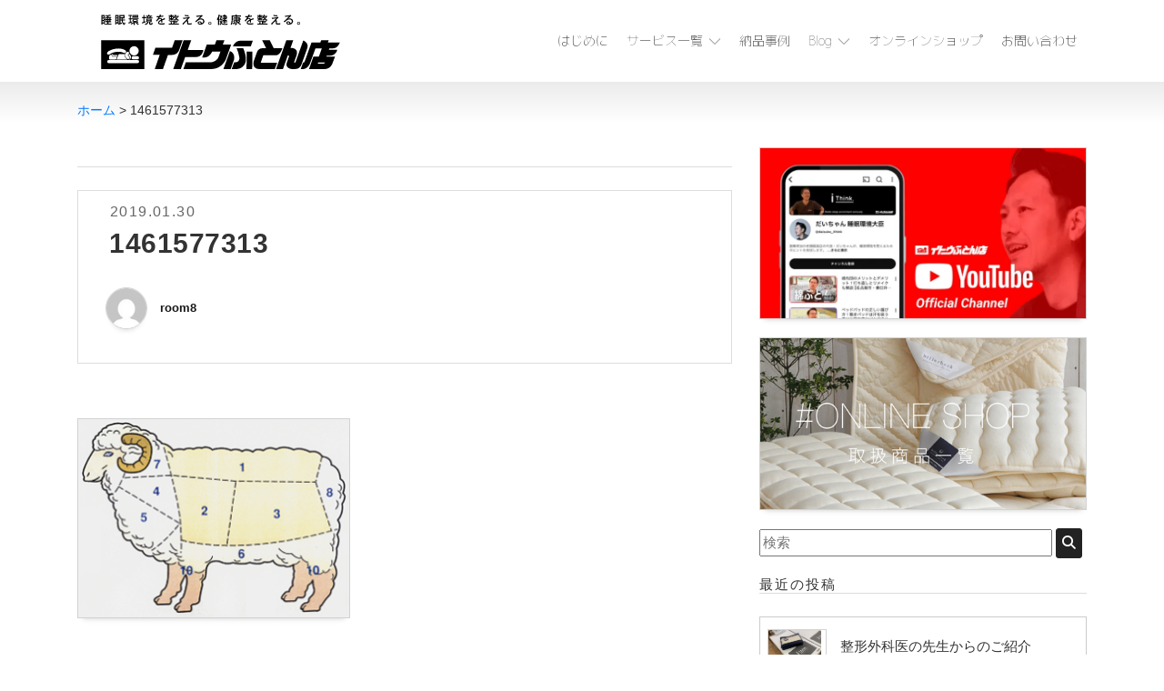

--- FILE ---
content_type: text/html; charset=UTF-8
request_url: https://ito-futon.com/billerbeck/attachment/1461577313/
body_size: 35861
content:
<!DOCTYPE html>
<html lang="ja">

<head prefix="og: http://ogp.me/ns#">
  <!-- Google Tag Manager -->
  <script>(function (w, d, s, l, i) {
      w[l] = w[l] || []; w[l].push({
        'gtm.start':
          new Date().getTime(), event: 'gtm.js'
      }); var f = d.getElementsByTagName(s)[0],
        j = d.createElement(s), dl = l != 'dataLayer' ? '&l=' + l : ''; j.async = true; j.src =
          'https://www.googletagmanager.com/gtm.js?id=' + i + dl; f.parentNode.insertBefore(j, f);
    })(window, document, 'script', 'dataLayer', 'GTM-P6XNVM4');</script>
  <!-- End Google Tag Manager -->

  <meta charset="utf-8">
  <meta name="viewport" content="width=device-width, initial-scale=1.0 ">

  
  <meta property="og:site_name" content="イトウふとん店">
  <meta property="og:locale" content="ja_JP">

  <!--個別ページ用のmetaデータ-->
          <meta name="description" content="" />

        <meta property="og:type" content="article">
    <meta property="og:title" content="1461577313">
    <meta property="og:url" content="https://ito-futon.com/billerbeck/attachment/1461577313/">
    <meta property="og:description" content="">
      

  <link href="https://fonts.googleapis.com/css?family=M+PLUS+1p:100,300,400,500&display=swap" rel="stylesheet">

  <script src="https://code.jquery.com/jquery-3.7.1.js" integrity="sha256-eKhayi8LEQwp4NKxN+CfCh+3qOVUtJn3QNZ0TciWLP4="
    crossorigin="anonymous"></script>
  <script src="https://cdnjs.cloudflare.com/ajax/libs/tether/1.4.0/js/tether.min.js"
    integrity="sha384-DztdAPBWPRXSA/3eYEEUWrWCy7G5KFbe8fFjk5JAIxUYHKkDx6Qin1DkWx51bBrb"
    crossorigin="anonymous"></script>
  <link rel="stylesheet" href="https://stackpath.bootstrapcdn.com/bootstrap/4.1.3/css/bootstrap.min.css"
    integrity="sha384-MCw98/SFnGE8fJT3GXwEOngsV7Zt27NXFoaoApmYm81iuXoPkFOJwJ8ERdknLPMO" crossorigin="anonymous">
  <script src="https://stackpath.bootstrapcdn.com/bootstrap/4.1.3/js/bootstrap.min.js"
    integrity="sha384-ChfqqxuZUCnJSK3+MXmPNIyE6ZbWh2IMqE241rYiqJxyMiZ6OW/JmZQ5stwEULTy"
    crossorigin="anonymous"></script>
  <link rel="apple-touch-icon" href="https://ito-futon.com/wp-content/themes/ito-futon/images/webclipicon.png" />
  <link rel="shortcut icon" href="https://ito-futon.com/wp-content/themes/ito-futon/favicon.ico" />
  <link rel="stylesheet" href="https://cdn.jsdelivr.net/npm/swiper@7/swiper-bundle.min.css">

  <script src="https://cdn.jsdelivr.net/npm/swiper@7/swiper-bundle.min.js"></script>


  <script data-cfasync="false" data-no-defer="1" data-no-minify="1" data-no-optimize="1">var ewww_webp_supported=!1;function check_webp_feature(A,e){var w;e=void 0!==e?e:function(){},ewww_webp_supported?e(ewww_webp_supported):((w=new Image).onload=function(){ewww_webp_supported=0<w.width&&0<w.height,e&&e(ewww_webp_supported)},w.onerror=function(){e&&e(!1)},w.src="data:image/webp;base64,"+{alpha:"UklGRkoAAABXRUJQVlA4WAoAAAAQAAAAAAAAAAAAQUxQSAwAAAARBxAR/Q9ERP8DAABWUDggGAAAABQBAJ0BKgEAAQAAAP4AAA3AAP7mtQAAAA=="}[A])}check_webp_feature("alpha");</script><script data-cfasync="false" data-no-defer="1" data-no-minify="1" data-no-optimize="1">var Arrive=function(c,w){"use strict";if(c.MutationObserver&&"undefined"!=typeof HTMLElement){var r,a=0,u=(r=HTMLElement.prototype.matches||HTMLElement.prototype.webkitMatchesSelector||HTMLElement.prototype.mozMatchesSelector||HTMLElement.prototype.msMatchesSelector,{matchesSelector:function(e,t){return e instanceof HTMLElement&&r.call(e,t)},addMethod:function(e,t,r){var a=e[t];e[t]=function(){return r.length==arguments.length?r.apply(this,arguments):"function"==typeof a?a.apply(this,arguments):void 0}},callCallbacks:function(e,t){t&&t.options.onceOnly&&1==t.firedElems.length&&(e=[e[0]]);for(var r,a=0;r=e[a];a++)r&&r.callback&&r.callback.call(r.elem,r.elem);t&&t.options.onceOnly&&1==t.firedElems.length&&t.me.unbindEventWithSelectorAndCallback.call(t.target,t.selector,t.callback)},checkChildNodesRecursively:function(e,t,r,a){for(var i,n=0;i=e[n];n++)r(i,t,a)&&a.push({callback:t.callback,elem:i}),0<i.childNodes.length&&u.checkChildNodesRecursively(i.childNodes,t,r,a)},mergeArrays:function(e,t){var r,a={};for(r in e)e.hasOwnProperty(r)&&(a[r]=e[r]);for(r in t)t.hasOwnProperty(r)&&(a[r]=t[r]);return a},toElementsArray:function(e){return e=void 0!==e&&("number"!=typeof e.length||e===c)?[e]:e}}),e=(l.prototype.addEvent=function(e,t,r,a){a={target:e,selector:t,options:r,callback:a,firedElems:[]};return this._beforeAdding&&this._beforeAdding(a),this._eventsBucket.push(a),a},l.prototype.removeEvent=function(e){for(var t,r=this._eventsBucket.length-1;t=this._eventsBucket[r];r--)e(t)&&(this._beforeRemoving&&this._beforeRemoving(t),(t=this._eventsBucket.splice(r,1))&&t.length&&(t[0].callback=null))},l.prototype.beforeAdding=function(e){this._beforeAdding=e},l.prototype.beforeRemoving=function(e){this._beforeRemoving=e},l),t=function(i,n){var o=new e,l=this,s={fireOnAttributesModification:!1};return o.beforeAdding(function(t){var e=t.target;e!==c.document&&e!==c||(e=document.getElementsByTagName("html")[0]);var r=new MutationObserver(function(e){n.call(this,e,t)}),a=i(t.options);r.observe(e,a),t.observer=r,t.me=l}),o.beforeRemoving(function(e){e.observer.disconnect()}),this.bindEvent=function(e,t,r){t=u.mergeArrays(s,t);for(var a=u.toElementsArray(this),i=0;i<a.length;i++)o.addEvent(a[i],e,t,r)},this.unbindEvent=function(){var r=u.toElementsArray(this);o.removeEvent(function(e){for(var t=0;t<r.length;t++)if(this===w||e.target===r[t])return!0;return!1})},this.unbindEventWithSelectorOrCallback=function(r){var a=u.toElementsArray(this),i=r,e="function"==typeof r?function(e){for(var t=0;t<a.length;t++)if((this===w||e.target===a[t])&&e.callback===i)return!0;return!1}:function(e){for(var t=0;t<a.length;t++)if((this===w||e.target===a[t])&&e.selector===r)return!0;return!1};o.removeEvent(e)},this.unbindEventWithSelectorAndCallback=function(r,a){var i=u.toElementsArray(this);o.removeEvent(function(e){for(var t=0;t<i.length;t++)if((this===w||e.target===i[t])&&e.selector===r&&e.callback===a)return!0;return!1})},this},i=new function(){var s={fireOnAttributesModification:!1,onceOnly:!1,existing:!1};function n(e,t,r){return!(!u.matchesSelector(e,t.selector)||(e._id===w&&(e._id=a++),-1!=t.firedElems.indexOf(e._id)))&&(t.firedElems.push(e._id),!0)}var c=(i=new t(function(e){var t={attributes:!1,childList:!0,subtree:!0};return e.fireOnAttributesModification&&(t.attributes=!0),t},function(e,i){e.forEach(function(e){var t=e.addedNodes,r=e.target,a=[];null!==t&&0<t.length?u.checkChildNodesRecursively(t,i,n,a):"attributes"===e.type&&n(r,i)&&a.push({callback:i.callback,elem:r}),u.callCallbacks(a,i)})})).bindEvent;return i.bindEvent=function(e,t,r){t=void 0===r?(r=t,s):u.mergeArrays(s,t);var a=u.toElementsArray(this);if(t.existing){for(var i=[],n=0;n<a.length;n++)for(var o=a[n].querySelectorAll(e),l=0;l<o.length;l++)i.push({callback:r,elem:o[l]});if(t.onceOnly&&i.length)return r.call(i[0].elem,i[0].elem);setTimeout(u.callCallbacks,1,i)}c.call(this,e,t,r)},i},o=new function(){var a={};function i(e,t){return u.matchesSelector(e,t.selector)}var n=(o=new t(function(){return{childList:!0,subtree:!0}},function(e,r){e.forEach(function(e){var t=e.removedNodes,e=[];null!==t&&0<t.length&&u.checkChildNodesRecursively(t,r,i,e),u.callCallbacks(e,r)})})).bindEvent;return o.bindEvent=function(e,t,r){t=void 0===r?(r=t,a):u.mergeArrays(a,t),n.call(this,e,t,r)},o};d(HTMLElement.prototype),d(NodeList.prototype),d(HTMLCollection.prototype),d(HTMLDocument.prototype),d(Window.prototype);var n={};return s(i,n,"unbindAllArrive"),s(o,n,"unbindAllLeave"),n}function l(){this._eventsBucket=[],this._beforeAdding=null,this._beforeRemoving=null}function s(e,t,r){u.addMethod(t,r,e.unbindEvent),u.addMethod(t,r,e.unbindEventWithSelectorOrCallback),u.addMethod(t,r,e.unbindEventWithSelectorAndCallback)}function d(e){e.arrive=i.bindEvent,s(i,e,"unbindArrive"),e.leave=o.bindEvent,s(o,e,"unbindLeave")}}(window,void 0),ewww_webp_supported=!1;function check_webp_feature(e,t){var r;ewww_webp_supported?t(ewww_webp_supported):((r=new Image).onload=function(){ewww_webp_supported=0<r.width&&0<r.height,t(ewww_webp_supported)},r.onerror=function(){t(!1)},r.src="data:image/webp;base64,"+{alpha:"UklGRkoAAABXRUJQVlA4WAoAAAAQAAAAAAAAAAAAQUxQSAwAAAARBxAR/Q9ERP8DAABWUDggGAAAABQBAJ0BKgEAAQAAAP4AAA3AAP7mtQAAAA==",animation:"UklGRlIAAABXRUJQVlA4WAoAAAASAAAAAAAAAAAAQU5JTQYAAAD/////AABBTk1GJgAAAAAAAAAAAAAAAAAAAGQAAABWUDhMDQAAAC8AAAAQBxAREYiI/gcA"}[e])}function ewwwLoadImages(e){if(e){for(var t=document.querySelectorAll(".batch-image img, .image-wrapper a, .ngg-pro-masonry-item a, .ngg-galleria-offscreen-seo-wrapper a"),r=0,a=t.length;r<a;r++)ewwwAttr(t[r],"data-src",t[r].getAttribute("data-webp")),ewwwAttr(t[r],"data-thumbnail",t[r].getAttribute("data-webp-thumbnail"));for(var i=document.querySelectorAll("div.woocommerce-product-gallery__image"),r=0,a=i.length;r<a;r++)ewwwAttr(i[r],"data-thumb",i[r].getAttribute("data-webp-thumb"))}for(var n=document.querySelectorAll("video"),r=0,a=n.length;r<a;r++)ewwwAttr(n[r],"poster",e?n[r].getAttribute("data-poster-webp"):n[r].getAttribute("data-poster-image"));for(var o,l=document.querySelectorAll("img.ewww_webp_lazy_load"),r=0,a=l.length;r<a;r++)e&&(ewwwAttr(l[r],"data-lazy-srcset",l[r].getAttribute("data-lazy-srcset-webp")),ewwwAttr(l[r],"data-srcset",l[r].getAttribute("data-srcset-webp")),ewwwAttr(l[r],"data-lazy-src",l[r].getAttribute("data-lazy-src-webp")),ewwwAttr(l[r],"data-src",l[r].getAttribute("data-src-webp")),ewwwAttr(l[r],"data-orig-file",l[r].getAttribute("data-webp-orig-file")),ewwwAttr(l[r],"data-medium-file",l[r].getAttribute("data-webp-medium-file")),ewwwAttr(l[r],"data-large-file",l[r].getAttribute("data-webp-large-file")),null!=(o=l[r].getAttribute("srcset"))&&!1!==o&&o.includes("R0lGOD")&&ewwwAttr(l[r],"src",l[r].getAttribute("data-lazy-src-webp"))),l[r].className=l[r].className.replace(/\bewww_webp_lazy_load\b/,"");for(var s=document.querySelectorAll(".ewww_webp"),r=0,a=s.length;r<a;r++)e?(ewwwAttr(s[r],"srcset",s[r].getAttribute("data-srcset-webp")),ewwwAttr(s[r],"src",s[r].getAttribute("data-src-webp")),ewwwAttr(s[r],"data-orig-file",s[r].getAttribute("data-webp-orig-file")),ewwwAttr(s[r],"data-medium-file",s[r].getAttribute("data-webp-medium-file")),ewwwAttr(s[r],"data-large-file",s[r].getAttribute("data-webp-large-file")),ewwwAttr(s[r],"data-large_image",s[r].getAttribute("data-webp-large_image")),ewwwAttr(s[r],"data-src",s[r].getAttribute("data-webp-src"))):(ewwwAttr(s[r],"srcset",s[r].getAttribute("data-srcset-img")),ewwwAttr(s[r],"src",s[r].getAttribute("data-src-img"))),s[r].className=s[r].className.replace(/\bewww_webp\b/,"ewww_webp_loaded");window.jQuery&&jQuery.fn.isotope&&jQuery.fn.imagesLoaded&&(jQuery(".fusion-posts-container-infinite").imagesLoaded(function(){jQuery(".fusion-posts-container-infinite").hasClass("isotope")&&jQuery(".fusion-posts-container-infinite").isotope()}),jQuery(".fusion-portfolio:not(.fusion-recent-works) .fusion-portfolio-wrapper").imagesLoaded(function(){jQuery(".fusion-portfolio:not(.fusion-recent-works) .fusion-portfolio-wrapper").isotope()}))}function ewwwWebPInit(e){ewwwLoadImages(e),ewwwNggLoadGalleries(e),document.arrive(".ewww_webp",function(){ewwwLoadImages(e)}),document.arrive(".ewww_webp_lazy_load",function(){ewwwLoadImages(e)}),document.arrive("videos",function(){ewwwLoadImages(e)}),"loading"==document.readyState?document.addEventListener("DOMContentLoaded",ewwwJSONParserInit):("undefined"!=typeof galleries&&ewwwNggParseGalleries(e),ewwwWooParseVariations(e))}function ewwwAttr(e,t,r){null!=r&&!1!==r&&e.setAttribute(t,r)}function ewwwJSONParserInit(){"undefined"!=typeof galleries&&check_webp_feature("alpha",ewwwNggParseGalleries),check_webp_feature("alpha",ewwwWooParseVariations)}function ewwwWooParseVariations(e){if(e)for(var t=document.querySelectorAll("form.variations_form"),r=0,a=t.length;r<a;r++){var i=t[r].getAttribute("data-product_variations"),n=!1;try{for(var o in i=JSON.parse(i))void 0!==i[o]&&void 0!==i[o].image&&(void 0!==i[o].image.src_webp&&(i[o].image.src=i[o].image.src_webp,n=!0),void 0!==i[o].image.srcset_webp&&(i[o].image.srcset=i[o].image.srcset_webp,n=!0),void 0!==i[o].image.full_src_webp&&(i[o].image.full_src=i[o].image.full_src_webp,n=!0),void 0!==i[o].image.gallery_thumbnail_src_webp&&(i[o].image.gallery_thumbnail_src=i[o].image.gallery_thumbnail_src_webp,n=!0),void 0!==i[o].image.thumb_src_webp&&(i[o].image.thumb_src=i[o].image.thumb_src_webp,n=!0));n&&ewwwAttr(t[r],"data-product_variations",JSON.stringify(i))}catch(e){}}}function ewwwNggParseGalleries(e){if(e)for(var t in galleries){var r=galleries[t];galleries[t].images_list=ewwwNggParseImageList(r.images_list)}}function ewwwNggLoadGalleries(e){e&&document.addEventListener("ngg.galleria.themeadded",function(e,t){window.ngg_galleria._create_backup=window.ngg_galleria.create,window.ngg_galleria.create=function(e,t){var r=$(e).data("id");return galleries["gallery_"+r].images_list=ewwwNggParseImageList(galleries["gallery_"+r].images_list),window.ngg_galleria._create_backup(e,t)}})}function ewwwNggParseImageList(e){for(var t in e){var r=e[t];if(void 0!==r["image-webp"]&&(e[t].image=r["image-webp"],delete e[t]["image-webp"]),void 0!==r["thumb-webp"]&&(e[t].thumb=r["thumb-webp"],delete e[t]["thumb-webp"]),void 0!==r.full_image_webp&&(e[t].full_image=r.full_image_webp,delete e[t].full_image_webp),void 0!==r.srcsets)for(var a in r.srcsets)nggSrcset=r.srcsets[a],void 0!==r.srcsets[a+"-webp"]&&(e[t].srcsets[a]=r.srcsets[a+"-webp"],delete e[t].srcsets[a+"-webp"]);if(void 0!==r.full_srcsets)for(var i in r.full_srcsets)nggFSrcset=r.full_srcsets[i],void 0!==r.full_srcsets[i+"-webp"]&&(e[t].full_srcsets[i]=r.full_srcsets[i+"-webp"],delete e[t].full_srcsets[i+"-webp"])}return e}check_webp_feature("alpha",ewwwWebPInit);</script><title>1461577313 | イトウふとん店</title>
	<style>img:is([sizes="auto" i], [sizes^="auto," i]) { contain-intrinsic-size: 3000px 1500px }</style>
	
		<!-- All in One SEO 4.8.7 - aioseo.com -->
	<meta name="robots" content="max-image-preview:large" />
	<meta name="author" content="room8"/>
	<link rel="canonical" href="https://ito-futon.com/billerbeck/attachment/1461577313/" />
	<meta name="generator" content="All in One SEO (AIOSEO) 4.8.7" />
		<meta property="og:locale" content="ja_JP" />
		<meta property="og:site_name" content="イトウふとん店" />
		<meta property="og:type" content="article" />
		<meta property="og:title" content="1461577313 | イトウふとん店" />
		<meta property="og:url" content="https://ito-futon.com/billerbeck/attachment/1461577313/" />
		<meta property="og:image" content="https://ito-futon.com/wp-content/uploads/2019/08/79303c311c6bda98f9e086855b64d7bb.png" />
		<meta property="og:image:secure_url" content="https://ito-futon.com/wp-content/uploads/2019/08/79303c311c6bda98f9e086855b64d7bb.png" />
		<meta property="og:image:width" content="985" />
		<meta property="og:image:height" content="624" />
		<meta property="article:published_time" content="2019-01-30T02:04:00+00:00" />
		<meta property="article:modified_time" content="2019-01-30T02:04:00+00:00" />
		<meta property="article:publisher" content="https://facebook.com/Itofutonten" />
		<meta name="twitter:card" content="summary" />
		<meta name="twitter:site" content="@itofuton" />
		<meta name="twitter:title" content="1461577313 | イトウふとん店" />
		<meta name="twitter:image" content="https://ito-futon.com/wp-content/uploads/2019/08/79303c311c6bda98f9e086855b64d7bb.png" />
		<script type="application/ld+json" class="aioseo-schema">
			{"@context":"https:\/\/schema.org","@graph":[{"@type":"BreadcrumbList","@id":"https:\/\/ito-futon.com\/billerbeck\/attachment\/1461577313\/#breadcrumblist","itemListElement":[{"@type":"ListItem","@id":"https:\/\/ito-futon.com#listItem","position":1,"name":"\u30db\u30fc\u30e0","item":"https:\/\/ito-futon.com","nextItem":{"@type":"ListItem","@id":"https:\/\/ito-futon.com\/billerbeck\/attachment\/1461577313\/#listItem","name":"1461577313"}},{"@type":"ListItem","@id":"https:\/\/ito-futon.com\/billerbeck\/attachment\/1461577313\/#listItem","position":2,"name":"1461577313","previousItem":{"@type":"ListItem","@id":"https:\/\/ito-futon.com#listItem","name":"\u30db\u30fc\u30e0"}}]},{"@type":"ItemPage","@id":"https:\/\/ito-futon.com\/billerbeck\/attachment\/1461577313\/#itempage","url":"https:\/\/ito-futon.com\/billerbeck\/attachment\/1461577313\/","name":"1461577313 | \u30a4\u30c8\u30a6\u3075\u3068\u3093\u5e97","inLanguage":"ja","isPartOf":{"@id":"https:\/\/ito-futon.com\/#website"},"breadcrumb":{"@id":"https:\/\/ito-futon.com\/billerbeck\/attachment\/1461577313\/#breadcrumblist"},"author":{"@id":"https:\/\/ito-futon.com\/author\/room8\/#author"},"creator":{"@id":"https:\/\/ito-futon.com\/author\/room8\/#author"},"datePublished":"2019-01-30T11:04:00+09:00","dateModified":"2019-01-30T11:04:00+09:00"},{"@type":"Organization","@id":"https:\/\/ito-futon.com\/#organization","name":"\u682a\u5f0f\u4f1a\u793e\u30a4\u30c8\u30a6","description":"\u30aa\u30fc\u30c0\u30fc\u307e\u304f\u3089\u3001\u3075\u3068\u3093\u3001\u5bdd\u5177\u306e\u30b3\u30f3\u30b5\u30eb\u30c6\u30a3\u30f3\u30b0","url":"https:\/\/ito-futon.com\/","telephone":"+81568313256","logo":{"@type":"ImageObject","url":"https:\/\/ito-futon.com\/wp-content\/uploads\/2024\/03\/418562c419448e67103f43e1d322d257.jpg","@id":"https:\/\/ito-futon.com\/billerbeck\/attachment\/1461577313\/#organizationLogo","width":2351,"height":288},"image":{"@id":"https:\/\/ito-futon.com\/billerbeck\/attachment\/1461577313\/#organizationLogo"},"sameAs":["https:\/\/www.instagram.com\/itofuton\/"]},{"@type":"Person","@id":"https:\/\/ito-futon.com\/author\/room8\/#author","url":"https:\/\/ito-futon.com\/author\/room8\/","name":"room8","image":{"@type":"ImageObject","@id":"https:\/\/ito-futon.com\/billerbeck\/attachment\/1461577313\/#authorImage","url":"https:\/\/secure.gravatar.com\/avatar\/9bb8c199cb208d355c9b1285412f3e5e?s=96&d=mm&r=g","width":96,"height":96,"caption":"room8"}},{"@type":"WebSite","@id":"https:\/\/ito-futon.com\/#website","url":"https:\/\/ito-futon.com\/","name":"\u30a4\u30c8\u30a6\u3075\u3068\u3093\u5e97","description":"\u30aa\u30fc\u30c0\u30fc\u307e\u304f\u3089\u3001\u3075\u3068\u3093\u3001\u5bdd\u5177\u306e\u30b3\u30f3\u30b5\u30eb\u30c6\u30a3\u30f3\u30b0","inLanguage":"ja","publisher":{"@id":"https:\/\/ito-futon.com\/#organization"}}]}
		</script>
		<!-- All in One SEO -->

<link rel='dns-prefetch' href='//maps.google.com' />
<link rel='dns-prefetch' href='//www.googletagmanager.com' />
<link rel="alternate" type="application/rss+xml" title="イトウふとん店 &raquo; フィード" href="https://ito-futon.com/feed/" />
<link rel="alternate" type="application/rss+xml" title="イトウふとん店 &raquo; コメントフィード" href="https://ito-futon.com/comments/feed/" />
<link rel="alternate" type="application/rss+xml" title="イトウふとん店 &raquo; 1461577313 のコメントのフィード" href="https://ito-futon.com/billerbeck/attachment/1461577313/feed/" />
<script type="text/javascript">
/* <![CDATA[ */
window._wpemojiSettings = {"baseUrl":"https:\/\/s.w.org\/images\/core\/emoji\/15.0.3\/72x72\/","ext":".png","svgUrl":"https:\/\/s.w.org\/images\/core\/emoji\/15.0.3\/svg\/","svgExt":".svg","source":{"concatemoji":"https:\/\/ito-futon.com\/wp-includes\/js\/wp-emoji-release.min.js?ver=6.7.4"}};
/*! This file is auto-generated */
!function(i,n){var o,s,e;function c(e){try{var t={supportTests:e,timestamp:(new Date).valueOf()};sessionStorage.setItem(o,JSON.stringify(t))}catch(e){}}function p(e,t,n){e.clearRect(0,0,e.canvas.width,e.canvas.height),e.fillText(t,0,0);var t=new Uint32Array(e.getImageData(0,0,e.canvas.width,e.canvas.height).data),r=(e.clearRect(0,0,e.canvas.width,e.canvas.height),e.fillText(n,0,0),new Uint32Array(e.getImageData(0,0,e.canvas.width,e.canvas.height).data));return t.every(function(e,t){return e===r[t]})}function u(e,t,n){switch(t){case"flag":return n(e,"\ud83c\udff3\ufe0f\u200d\u26a7\ufe0f","\ud83c\udff3\ufe0f\u200b\u26a7\ufe0f")?!1:!n(e,"\ud83c\uddfa\ud83c\uddf3","\ud83c\uddfa\u200b\ud83c\uddf3")&&!n(e,"\ud83c\udff4\udb40\udc67\udb40\udc62\udb40\udc65\udb40\udc6e\udb40\udc67\udb40\udc7f","\ud83c\udff4\u200b\udb40\udc67\u200b\udb40\udc62\u200b\udb40\udc65\u200b\udb40\udc6e\u200b\udb40\udc67\u200b\udb40\udc7f");case"emoji":return!n(e,"\ud83d\udc26\u200d\u2b1b","\ud83d\udc26\u200b\u2b1b")}return!1}function f(e,t,n){var r="undefined"!=typeof WorkerGlobalScope&&self instanceof WorkerGlobalScope?new OffscreenCanvas(300,150):i.createElement("canvas"),a=r.getContext("2d",{willReadFrequently:!0}),o=(a.textBaseline="top",a.font="600 32px Arial",{});return e.forEach(function(e){o[e]=t(a,e,n)}),o}function t(e){var t=i.createElement("script");t.src=e,t.defer=!0,i.head.appendChild(t)}"undefined"!=typeof Promise&&(o="wpEmojiSettingsSupports",s=["flag","emoji"],n.supports={everything:!0,everythingExceptFlag:!0},e=new Promise(function(e){i.addEventListener("DOMContentLoaded",e,{once:!0})}),new Promise(function(t){var n=function(){try{var e=JSON.parse(sessionStorage.getItem(o));if("object"==typeof e&&"number"==typeof e.timestamp&&(new Date).valueOf()<e.timestamp+604800&&"object"==typeof e.supportTests)return e.supportTests}catch(e){}return null}();if(!n){if("undefined"!=typeof Worker&&"undefined"!=typeof OffscreenCanvas&&"undefined"!=typeof URL&&URL.createObjectURL&&"undefined"!=typeof Blob)try{var e="postMessage("+f.toString()+"("+[JSON.stringify(s),u.toString(),p.toString()].join(",")+"));",r=new Blob([e],{type:"text/javascript"}),a=new Worker(URL.createObjectURL(r),{name:"wpTestEmojiSupports"});return void(a.onmessage=function(e){c(n=e.data),a.terminate(),t(n)})}catch(e){}c(n=f(s,u,p))}t(n)}).then(function(e){for(var t in e)n.supports[t]=e[t],n.supports.everything=n.supports.everything&&n.supports[t],"flag"!==t&&(n.supports.everythingExceptFlag=n.supports.everythingExceptFlag&&n.supports[t]);n.supports.everythingExceptFlag=n.supports.everythingExceptFlag&&!n.supports.flag,n.DOMReady=!1,n.readyCallback=function(){n.DOMReady=!0}}).then(function(){return e}).then(function(){var e;n.supports.everything||(n.readyCallback(),(e=n.source||{}).concatemoji?t(e.concatemoji):e.wpemoji&&e.twemoji&&(t(e.twemoji),t(e.wpemoji)))}))}((window,document),window._wpemojiSettings);
/* ]]> */
</script>
<style id='wp-emoji-styles-inline-css' type='text/css'>

	img.wp-smiley, img.emoji {
		display: inline !important;
		border: none !important;
		box-shadow: none !important;
		height: 1em !important;
		width: 1em !important;
		margin: 0 0.07em !important;
		vertical-align: -0.1em !important;
		background: none !important;
		padding: 0 !important;
	}
</style>
<link rel='stylesheet' id='wp-block-library-css' href='https://ito-futon.com/wp-includes/css/dist/block-library/style.min.css?ver=6.7.4' type='text/css' media='all' />
<style id='abb-alert-box-style-inline-css' type='text/css'>
.dashicons{font-family:dashicons!important}.wp-block-abb-alert-box{opacity:1;transform:translateY(0);transition:opacity .3s ease-in-out,transform 8s ease-in-out}.wp-block-abb-alert-box *{box-sizing:border-box}.wp-block-abb-alert-box .abbAlertBox .alert{display:inline-block;max-width:100%;position:relative}.wp-block-abb-alert-box .abbAlertBox .alert .alertIcon{font-style:inherit;margin-right:10px}.wp-block-abb-alert-box .abbAlertBox .alert .alertClose{cursor:pointer;font-size:18px;font-style:inherit;position:absolute;right:4px;top:3px}.wp-block-abb-alert-box .abbAlertBox .alert .alertMessage,.wp-block-abb-alert-box .abbAlertBox .alert .alertMessage *{display:inline}.wp-block-abb-alert-box.transformHidden{opacity:0;transform:translateY(-9999px)}

</style>
<link rel='stylesheet' id='vk-filter-search-style-css' href='https://ito-futon.com/wp-content/plugins/vk-filter-search/inc/filter-search/package/build/style.css?ver=2.17.0.0' type='text/css' media='all' />
<link rel='stylesheet' id='fontAwesome-css' href='https://ito-futon.com/wp-content/plugins/alert-box-block/public/css/font-awesome.min.css?ver=6.4.2' type='text/css' media='all' />
<style id='classic-theme-styles-inline-css' type='text/css'>
/*! This file is auto-generated */
.wp-block-button__link{color:#fff;background-color:#32373c;border-radius:9999px;box-shadow:none;text-decoration:none;padding:calc(.667em + 2px) calc(1.333em + 2px);font-size:1.125em}.wp-block-file__button{background:#32373c;color:#fff;text-decoration:none}
</style>
<style id='global-styles-inline-css' type='text/css'>
:root{--wp--preset--aspect-ratio--square: 1;--wp--preset--aspect-ratio--4-3: 4/3;--wp--preset--aspect-ratio--3-4: 3/4;--wp--preset--aspect-ratio--3-2: 3/2;--wp--preset--aspect-ratio--2-3: 2/3;--wp--preset--aspect-ratio--16-9: 16/9;--wp--preset--aspect-ratio--9-16: 9/16;--wp--preset--color--black: #000000;--wp--preset--color--cyan-bluish-gray: #abb8c3;--wp--preset--color--white: #ffffff;--wp--preset--color--pale-pink: #f78da7;--wp--preset--color--vivid-red: #cf2e2e;--wp--preset--color--luminous-vivid-orange: #ff6900;--wp--preset--color--luminous-vivid-amber: #fcb900;--wp--preset--color--light-green-cyan: #7bdcb5;--wp--preset--color--vivid-green-cyan: #00d084;--wp--preset--color--pale-cyan-blue: #8ed1fc;--wp--preset--color--vivid-cyan-blue: #0693e3;--wp--preset--color--vivid-purple: #9b51e0;--wp--preset--gradient--vivid-cyan-blue-to-vivid-purple: linear-gradient(135deg,rgba(6,147,227,1) 0%,rgb(155,81,224) 100%);--wp--preset--gradient--light-green-cyan-to-vivid-green-cyan: linear-gradient(135deg,rgb(122,220,180) 0%,rgb(0,208,130) 100%);--wp--preset--gradient--luminous-vivid-amber-to-luminous-vivid-orange: linear-gradient(135deg,rgba(252,185,0,1) 0%,rgba(255,105,0,1) 100%);--wp--preset--gradient--luminous-vivid-orange-to-vivid-red: linear-gradient(135deg,rgba(255,105,0,1) 0%,rgb(207,46,46) 100%);--wp--preset--gradient--very-light-gray-to-cyan-bluish-gray: linear-gradient(135deg,rgb(238,238,238) 0%,rgb(169,184,195) 100%);--wp--preset--gradient--cool-to-warm-spectrum: linear-gradient(135deg,rgb(74,234,220) 0%,rgb(151,120,209) 20%,rgb(207,42,186) 40%,rgb(238,44,130) 60%,rgb(251,105,98) 80%,rgb(254,248,76) 100%);--wp--preset--gradient--blush-light-purple: linear-gradient(135deg,rgb(255,206,236) 0%,rgb(152,150,240) 100%);--wp--preset--gradient--blush-bordeaux: linear-gradient(135deg,rgb(254,205,165) 0%,rgb(254,45,45) 50%,rgb(107,0,62) 100%);--wp--preset--gradient--luminous-dusk: linear-gradient(135deg,rgb(255,203,112) 0%,rgb(199,81,192) 50%,rgb(65,88,208) 100%);--wp--preset--gradient--pale-ocean: linear-gradient(135deg,rgb(255,245,203) 0%,rgb(182,227,212) 50%,rgb(51,167,181) 100%);--wp--preset--gradient--electric-grass: linear-gradient(135deg,rgb(202,248,128) 0%,rgb(113,206,126) 100%);--wp--preset--gradient--midnight: linear-gradient(135deg,rgb(2,3,129) 0%,rgb(40,116,252) 100%);--wp--preset--font-size--small: 13px;--wp--preset--font-size--medium: 20px;--wp--preset--font-size--large: 36px;--wp--preset--font-size--x-large: 42px;--wp--preset--spacing--20: 0.44rem;--wp--preset--spacing--30: 0.67rem;--wp--preset--spacing--40: 1rem;--wp--preset--spacing--50: 1.5rem;--wp--preset--spacing--60: 2.25rem;--wp--preset--spacing--70: 3.38rem;--wp--preset--spacing--80: 5.06rem;--wp--preset--shadow--natural: 6px 6px 9px rgba(0, 0, 0, 0.2);--wp--preset--shadow--deep: 12px 12px 50px rgba(0, 0, 0, 0.4);--wp--preset--shadow--sharp: 6px 6px 0px rgba(0, 0, 0, 0.2);--wp--preset--shadow--outlined: 6px 6px 0px -3px rgba(255, 255, 255, 1), 6px 6px rgba(0, 0, 0, 1);--wp--preset--shadow--crisp: 6px 6px 0px rgba(0, 0, 0, 1);}:where(.is-layout-flex){gap: 0.5em;}:where(.is-layout-grid){gap: 0.5em;}body .is-layout-flex{display: flex;}.is-layout-flex{flex-wrap: wrap;align-items: center;}.is-layout-flex > :is(*, div){margin: 0;}body .is-layout-grid{display: grid;}.is-layout-grid > :is(*, div){margin: 0;}:where(.wp-block-columns.is-layout-flex){gap: 2em;}:where(.wp-block-columns.is-layout-grid){gap: 2em;}:where(.wp-block-post-template.is-layout-flex){gap: 1.25em;}:where(.wp-block-post-template.is-layout-grid){gap: 1.25em;}.has-black-color{color: var(--wp--preset--color--black) !important;}.has-cyan-bluish-gray-color{color: var(--wp--preset--color--cyan-bluish-gray) !important;}.has-white-color{color: var(--wp--preset--color--white) !important;}.has-pale-pink-color{color: var(--wp--preset--color--pale-pink) !important;}.has-vivid-red-color{color: var(--wp--preset--color--vivid-red) !important;}.has-luminous-vivid-orange-color{color: var(--wp--preset--color--luminous-vivid-orange) !important;}.has-luminous-vivid-amber-color{color: var(--wp--preset--color--luminous-vivid-amber) !important;}.has-light-green-cyan-color{color: var(--wp--preset--color--light-green-cyan) !important;}.has-vivid-green-cyan-color{color: var(--wp--preset--color--vivid-green-cyan) !important;}.has-pale-cyan-blue-color{color: var(--wp--preset--color--pale-cyan-blue) !important;}.has-vivid-cyan-blue-color{color: var(--wp--preset--color--vivid-cyan-blue) !important;}.has-vivid-purple-color{color: var(--wp--preset--color--vivid-purple) !important;}.has-black-background-color{background-color: var(--wp--preset--color--black) !important;}.has-cyan-bluish-gray-background-color{background-color: var(--wp--preset--color--cyan-bluish-gray) !important;}.has-white-background-color{background-color: var(--wp--preset--color--white) !important;}.has-pale-pink-background-color{background-color: var(--wp--preset--color--pale-pink) !important;}.has-vivid-red-background-color{background-color: var(--wp--preset--color--vivid-red) !important;}.has-luminous-vivid-orange-background-color{background-color: var(--wp--preset--color--luminous-vivid-orange) !important;}.has-luminous-vivid-amber-background-color{background-color: var(--wp--preset--color--luminous-vivid-amber) !important;}.has-light-green-cyan-background-color{background-color: var(--wp--preset--color--light-green-cyan) !important;}.has-vivid-green-cyan-background-color{background-color: var(--wp--preset--color--vivid-green-cyan) !important;}.has-pale-cyan-blue-background-color{background-color: var(--wp--preset--color--pale-cyan-blue) !important;}.has-vivid-cyan-blue-background-color{background-color: var(--wp--preset--color--vivid-cyan-blue) !important;}.has-vivid-purple-background-color{background-color: var(--wp--preset--color--vivid-purple) !important;}.has-black-border-color{border-color: var(--wp--preset--color--black) !important;}.has-cyan-bluish-gray-border-color{border-color: var(--wp--preset--color--cyan-bluish-gray) !important;}.has-white-border-color{border-color: var(--wp--preset--color--white) !important;}.has-pale-pink-border-color{border-color: var(--wp--preset--color--pale-pink) !important;}.has-vivid-red-border-color{border-color: var(--wp--preset--color--vivid-red) !important;}.has-luminous-vivid-orange-border-color{border-color: var(--wp--preset--color--luminous-vivid-orange) !important;}.has-luminous-vivid-amber-border-color{border-color: var(--wp--preset--color--luminous-vivid-amber) !important;}.has-light-green-cyan-border-color{border-color: var(--wp--preset--color--light-green-cyan) !important;}.has-vivid-green-cyan-border-color{border-color: var(--wp--preset--color--vivid-green-cyan) !important;}.has-pale-cyan-blue-border-color{border-color: var(--wp--preset--color--pale-cyan-blue) !important;}.has-vivid-cyan-blue-border-color{border-color: var(--wp--preset--color--vivid-cyan-blue) !important;}.has-vivid-purple-border-color{border-color: var(--wp--preset--color--vivid-purple) !important;}.has-vivid-cyan-blue-to-vivid-purple-gradient-background{background: var(--wp--preset--gradient--vivid-cyan-blue-to-vivid-purple) !important;}.has-light-green-cyan-to-vivid-green-cyan-gradient-background{background: var(--wp--preset--gradient--light-green-cyan-to-vivid-green-cyan) !important;}.has-luminous-vivid-amber-to-luminous-vivid-orange-gradient-background{background: var(--wp--preset--gradient--luminous-vivid-amber-to-luminous-vivid-orange) !important;}.has-luminous-vivid-orange-to-vivid-red-gradient-background{background: var(--wp--preset--gradient--luminous-vivid-orange-to-vivid-red) !important;}.has-very-light-gray-to-cyan-bluish-gray-gradient-background{background: var(--wp--preset--gradient--very-light-gray-to-cyan-bluish-gray) !important;}.has-cool-to-warm-spectrum-gradient-background{background: var(--wp--preset--gradient--cool-to-warm-spectrum) !important;}.has-blush-light-purple-gradient-background{background: var(--wp--preset--gradient--blush-light-purple) !important;}.has-blush-bordeaux-gradient-background{background: var(--wp--preset--gradient--blush-bordeaux) !important;}.has-luminous-dusk-gradient-background{background: var(--wp--preset--gradient--luminous-dusk) !important;}.has-pale-ocean-gradient-background{background: var(--wp--preset--gradient--pale-ocean) !important;}.has-electric-grass-gradient-background{background: var(--wp--preset--gradient--electric-grass) !important;}.has-midnight-gradient-background{background: var(--wp--preset--gradient--midnight) !important;}.has-small-font-size{font-size: var(--wp--preset--font-size--small) !important;}.has-medium-font-size{font-size: var(--wp--preset--font-size--medium) !important;}.has-large-font-size{font-size: var(--wp--preset--font-size--large) !important;}.has-x-large-font-size{font-size: var(--wp--preset--font-size--x-large) !important;}
:where(.wp-block-post-template.is-layout-flex){gap: 1.25em;}:where(.wp-block-post-template.is-layout-grid){gap: 1.25em;}
:where(.wp-block-columns.is-layout-flex){gap: 2em;}:where(.wp-block-columns.is-layout-grid){gap: 2em;}
:root :where(.wp-block-pullquote){font-size: 1.5em;line-height: 1.6;}
</style>
<link rel='stylesheet' id='toc-screen-css' href='https://ito-futon.com/wp-content/plugins/table-of-contents-plus/screen.min.css?ver=2411.1' type='text/css' media='all' />
<link rel='stylesheet' id='wpgmp-frontend-css' href='https://ito-futon.com/wp-content/plugins/wp-google-map-plugin/assets/css/wpgmp_all_frontend.css?ver=4.8.4' type='text/css' media='all' />
<link rel='stylesheet' id='ppress-frontend-css' href='https://ito-futon.com/wp-content/plugins/wp-user-avatar/assets/css/frontend.min.css?ver=4.16.6' type='text/css' media='all' />
<link rel='stylesheet' id='ppress-flatpickr-css' href='https://ito-futon.com/wp-content/plugins/wp-user-avatar/assets/flatpickr/flatpickr.min.css?ver=4.16.6' type='text/css' media='all' />
<link rel='stylesheet' id='ppress-select2-css' href='https://ito-futon.com/wp-content/plugins/wp-user-avatar/assets/select2/select2.min.css?ver=6.7.4' type='text/css' media='all' />
<link rel='stylesheet' id='dashicons-css' href='https://ito-futon.com/wp-includes/css/dashicons.min.css?ver=6.7.4' type='text/css' media='all' />
<link rel='stylesheet' id='megamenu-genericons-css' href='https://ito-futon.com/wp-content/plugins/megamenu-pro/icons/genericons/genericons/genericons.css?ver=2.2.7' type='text/css' media='all' />
<link rel='stylesheet' id='megamenu-fontawesome-css' href='https://ito-futon.com/wp-content/plugins/megamenu-pro/icons/fontawesome/css/font-awesome.min.css?ver=2.2.7' type='text/css' media='all' />
<link rel='stylesheet' id='megamenu-fontawesome5-css' href='https://ito-futon.com/wp-content/plugins/megamenu-pro/icons/fontawesome5/css/all.min.css?ver=2.2.7' type='text/css' media='all' />
<link rel='stylesheet' id='style-css' href='https://ito-futon.com/wp-content/themes/ito-futon/style.css?ver=1762484424' type='text/css' media='all' />
<link rel='stylesheet' id='vk-font-awesome-css' href='https://ito-futon.com/wp-content/plugins/vk-post-author-display/vendor/vektor-inc/font-awesome-versions/src/versions/6/css/all.min.css?ver=6.6.0' type='text/css' media='all' />
<link rel='stylesheet' id='recent-posts-widget-with-thumbnails-public-style-css' href='https://ito-futon.com/wp-content/plugins/recent-posts-widget-with-thumbnails/public.css?ver=7.1.1' type='text/css' media='all' />
<link rel='stylesheet' id='newpost-catch-css' href='https://ito-futon.com/wp-content/plugins/newpost-catch/style.css?ver=6.7.4' type='text/css' media='all' />
<link rel='stylesheet' id='cf7cf-style-css' href='https://ito-futon.com/wp-content/plugins/cf7-conditional-fields/style.css?ver=2.6.3' type='text/css' media='all' />
<script type="text/javascript" src="https://ito-futon.com/wp-includes/js/jquery/jquery.min.js?ver=3.7.1" id="jquery-core-js"></script>
<script type="text/javascript" src="https://ito-futon.com/wp-includes/js/jquery/jquery-migrate.min.js?ver=3.4.1" id="jquery-migrate-js"></script>
<script type="text/javascript" src="https://ito-futon.com/wp-content/plugins/wp-user-avatar/assets/flatpickr/flatpickr.min.js?ver=4.16.6" id="ppress-flatpickr-js"></script>
<script type="text/javascript" src="https://ito-futon.com/wp-content/plugins/wp-user-avatar/assets/select2/select2.min.js?ver=4.16.6" id="ppress-select2-js"></script>
<script type="text/javascript" src="https://ito-futon.com/wp-content/themes/ito-futon/js/navbutton.js?ver=6.7.4" id="navbutton_script-js"></script>
<link rel="https://api.w.org/" href="https://ito-futon.com/wp-json/" /><link rel="alternate" title="JSON" type="application/json" href="https://ito-futon.com/wp-json/wp/v2/media/1784" /><link rel="EditURI" type="application/rsd+xml" title="RSD" href="https://ito-futon.com/xmlrpc.php?rsd" />
<meta name="generator" content="WordPress 6.7.4" />
<link rel='shortlink' href='https://ito-futon.com/?p=1784' />
<link rel="alternate" title="oEmbed (JSON)" type="application/json+oembed" href="https://ito-futon.com/wp-json/oembed/1.0/embed?url=https%3A%2F%2Fito-futon.com%2Fbillerbeck%2Fattachment%2F1461577313%2F" />
<link rel="alternate" title="oEmbed (XML)" type="text/xml+oembed" href="https://ito-futon.com/wp-json/oembed/1.0/embed?url=https%3A%2F%2Fito-futon.com%2Fbillerbeck%2Fattachment%2F1461577313%2F&#038;format=xml" />
<meta name="generator" content="Site Kit by Google 1.162.0" />    
    <script type="text/javascript">
        var ajaxurl = 'https://ito-futon.com/wp-admin/admin-ajax.php';
    </script>
                <script>
                    var ajaxUrl = 'https://ito-futon.com/wp-admin/admin-ajax.php';
                </script>
        <noscript><style>.lazyload[data-src]{display:none !important;}</style></noscript><style>.lazyload{background-image:none !important;}.lazyload:before{background-image:none !important;}</style><style>.wp-block-gallery.is-cropped .blocks-gallery-item picture{height:100%;width:100%;}</style><link rel="icon" href="https://ito-futon.com/wp-content/uploads/2019/06/logo2.png" sizes="32x32" />
<link rel="icon" href="https://ito-futon.com/wp-content/uploads/2019/06/logo2.png" sizes="192x192" />
<link rel="apple-touch-icon" href="https://ito-futon.com/wp-content/uploads/2019/06/logo2.png" />
<meta name="msapplication-TileImage" content="https://ito-futon.com/wp-content/uploads/2019/06/logo2.png" />
		<style type="text/css" id="wp-custom-css">
			img {
    height: auto;
}
div#mega-toggle-block-1 {width: 100%;}


.kiji-tag{
	margin-bottom:20px;
}
/* タグ一覧のタイトル */
.kiji-tag h2 {
  font-size: 18px; /* 文字サイズ */
  font-weight: bold; /* 太字 */
  margin: 0 0 10px 0; /* 余白 */
}

/* タグ一覧のリスト */
.kiji-tag ul {
  list-style: none; /* リストマーカーを非表示にする */
  padding: 0; /* 内側の余白を消す */
  margin: 0; /* 外側の余白を消す */
}

/* タグ一覧の項目 */
.kiji-tag ul li {
  display: inline-block; /* 項目を横並びにする */
  padding: 5px; /* 項目の余白を設定 */
  border: 1px solid #ddd; /* 項目の境界線を設定 */
  border-radius: 5px; /* 項目の角丸を設定 */
  margin: 2px; /* 項目の間隔を設定 */
}

/* タグ一覧のリンク */
.kiji-tag ul li a {
  text-decoration: none; /* リンクのアンダーラインを消す */
  color: #333; /* リンクの文字色を設定 */
}

/* タグ一覧のリンクのホバー時のスタイル */
.kiji-tag ul li a:hover {
  color: #000; /* ホバー時の文字色を設定 */
}


#mega-menu-wrap-header-nav #mega-menu-header-nav li.mega-menu-item-has-children > a.mega-menu-link > span.mega-indicator:after {
    content: '\f078' !important;
    font-family: 'Font Awesome 6 Pro' !important;
    font-weight: 200 !important;
}		</style>
		<style type="text/css">.mega-menu-last-modified-1741096811 {content: 'Tuesday 4th March 2025 14:00:11 UTC';}#mega-menu-wrap-header-nav, #mega-menu-wrap-header-nav #mega-menu-header-nav, #mega-menu-wrap-header-nav #mega-menu-header-nav ul.mega-sub-menu, #mega-menu-wrap-header-nav #mega-menu-header-nav li.mega-menu-item, #mega-menu-wrap-header-nav #mega-menu-header-nav li.mega-menu-row, #mega-menu-wrap-header-nav #mega-menu-header-nav li.mega-menu-column, #mega-menu-wrap-header-nav #mega-menu-header-nav a.mega-menu-link, #mega-menu-wrap-header-nav #mega-menu-header-nav span.mega-menu-badge {transition: none;border-radius: 0;box-shadow: none;background: none;border: 0;bottom: auto;box-sizing: border-box;clip: auto;color: #666;display: block;float: none;font-family: inherit;font-size: 14px;height: auto;left: auto;line-height: 1.7;list-style-type: none;margin: 0;min-height: auto;max-height: none;min-width: auto;max-width: none;opacity: 1;outline: none;overflow: visible;padding: 0;position: relative;pointer-events: auto;right: auto;text-align: left;text-decoration: none;text-indent: 0;text-transform: none;transform: none;top: auto;vertical-align: baseline;visibility: inherit;width: auto;word-wrap: break-word;white-space: normal;}#mega-menu-wrap-header-nav:before, #mega-menu-wrap-header-nav #mega-menu-header-nav:before, #mega-menu-wrap-header-nav #mega-menu-header-nav ul.mega-sub-menu:before, #mega-menu-wrap-header-nav #mega-menu-header-nav li.mega-menu-item:before, #mega-menu-wrap-header-nav #mega-menu-header-nav li.mega-menu-row:before, #mega-menu-wrap-header-nav #mega-menu-header-nav li.mega-menu-column:before, #mega-menu-wrap-header-nav #mega-menu-header-nav a.mega-menu-link:before, #mega-menu-wrap-header-nav #mega-menu-header-nav span.mega-menu-badge:before, #mega-menu-wrap-header-nav:after, #mega-menu-wrap-header-nav #mega-menu-header-nav:after, #mega-menu-wrap-header-nav #mega-menu-header-nav ul.mega-sub-menu:after, #mega-menu-wrap-header-nav #mega-menu-header-nav li.mega-menu-item:after, #mega-menu-wrap-header-nav #mega-menu-header-nav li.mega-menu-row:after, #mega-menu-wrap-header-nav #mega-menu-header-nav li.mega-menu-column:after, #mega-menu-wrap-header-nav #mega-menu-header-nav a.mega-menu-link:after, #mega-menu-wrap-header-nav #mega-menu-header-nav span.mega-menu-badge:after {display: none;}#mega-menu-wrap-header-nav {border-radius: 0;}@media only screen and (min-width: 769px) {#mega-menu-wrap-header-nav {background: #fff;}}#mega-menu-wrap-header-nav.mega-keyboard-navigation .mega-menu-toggle:focus, #mega-menu-wrap-header-nav.mega-keyboard-navigation .mega-toggle-block:focus, #mega-menu-wrap-header-nav.mega-keyboard-navigation .mega-toggle-block a:focus, #mega-menu-wrap-header-nav.mega-keyboard-navigation .mega-toggle-block .mega-search input[type=text]:focus, #mega-menu-wrap-header-nav.mega-keyboard-navigation .mega-toggle-block button.mega-toggle-animated:focus, #mega-menu-wrap-header-nav.mega-keyboard-navigation #mega-menu-header-nav a:focus, #mega-menu-wrap-header-nav.mega-keyboard-navigation #mega-menu-header-nav span:focus, #mega-menu-wrap-header-nav.mega-keyboard-navigation #mega-menu-header-nav input:focus, #mega-menu-wrap-header-nav.mega-keyboard-navigation #mega-menu-header-nav li.mega-menu-item a.mega-menu-link:focus, #mega-menu-wrap-header-nav.mega-keyboard-navigation #mega-menu-header-nav form.mega-search-open:has(input[type=text]:focus) {outline-style: solid;outline-width: 3px;outline-color: #109cde;outline-offset: -3px;}#mega-menu-wrap-header-nav.mega-keyboard-navigation .mega-toggle-block button.mega-toggle-animated:focus {outline-offset: 2px;}#mega-menu-wrap-header-nav.mega-keyboard-navigation > li.mega-menu-item > a.mega-menu-link:focus {background: rgba(255, 255, 255, 0);color: #333;font-weight: normal;text-decoration: none;border-color: #666;}@media only screen and (max-width: 768px) {#mega-menu-wrap-header-nav.mega-keyboard-navigation > li.mega-menu-item > a.mega-menu-link:focus {color: #ccc;background: #f1f1f1;}}#mega-menu-wrap-header-nav #mega-menu-header-nav {text-align: right;padding: 0px 0px 0px 0px;}#mega-menu-wrap-header-nav #mega-menu-header-nav a.mega-menu-link {cursor: pointer;display: inline;transition: background 200ms linear, color 200ms linear, border 200ms linear;}#mega-menu-wrap-header-nav #mega-menu-header-nav a.mega-menu-link .mega-description-group {vertical-align: middle;display: inline-block;transition: none;}#mega-menu-wrap-header-nav #mega-menu-header-nav a.mega-menu-link .mega-description-group .mega-menu-title, #mega-menu-wrap-header-nav #mega-menu-header-nav a.mega-menu-link .mega-description-group .mega-menu-description {transition: none;line-height: 1.5;display: block;}#mega-menu-wrap-header-nav #mega-menu-header-nav a.mega-menu-link .mega-description-group .mega-menu-description {font-style: italic;font-size: 0.8em;text-transform: none;font-weight: normal;}#mega-menu-wrap-header-nav #mega-menu-header-nav li.mega-menu-megamenu li.mega-menu-item.mega-icon-left.mega-has-description.mega-has-icon > a.mega-menu-link {display: flex;align-items: center;}#mega-menu-wrap-header-nav #mega-menu-header-nav li.mega-menu-megamenu li.mega-menu-item.mega-icon-left.mega-has-description.mega-has-icon > a.mega-menu-link:before {flex: 0 0 auto;align-self: flex-start;}#mega-menu-wrap-header-nav #mega-menu-header-nav li.mega-menu-tabbed.mega-menu-megamenu > ul.mega-sub-menu > li.mega-menu-item.mega-icon-left.mega-has-description.mega-has-icon > a.mega-menu-link {display: block;}#mega-menu-wrap-header-nav #mega-menu-header-nav li.mega-menu-item.mega-icon-top > a.mega-menu-link {display: table-cell;vertical-align: middle;line-height: initial;}#mega-menu-wrap-header-nav #mega-menu-header-nav li.mega-menu-item.mega-icon-top > a.mega-menu-link:before {display: block;margin: 0 0 6px 0;text-align: center;}#mega-menu-wrap-header-nav #mega-menu-header-nav li.mega-menu-item.mega-icon-top > a.mega-menu-link > span.mega-title-below {display: inline-block;transition: none;}@media only screen and (max-width: 768px) {#mega-menu-wrap-header-nav #mega-menu-header-nav > li.mega-menu-item.mega-icon-top > a.mega-menu-link {display: block;line-height: 40px;}#mega-menu-wrap-header-nav #mega-menu-header-nav > li.mega-menu-item.mega-icon-top > a.mega-menu-link:before {display: inline-block;margin: 0 6px 0 0;text-align: left;}}#mega-menu-wrap-header-nav #mega-menu-header-nav li.mega-menu-item.mega-icon-right > a.mega-menu-link:before {float: right;margin: 0 0 0 6px;}#mega-menu-wrap-header-nav #mega-menu-header-nav > li.mega-animating > ul.mega-sub-menu {pointer-events: none;}#mega-menu-wrap-header-nav #mega-menu-header-nav li.mega-disable-link > a.mega-menu-link, #mega-menu-wrap-header-nav #mega-menu-header-nav li.mega-menu-megamenu li.mega-disable-link > a.mega-menu-link {cursor: inherit;}#mega-menu-wrap-header-nav #mega-menu-header-nav li.mega-menu-item-has-children.mega-disable-link > a.mega-menu-link, #mega-menu-wrap-header-nav #mega-menu-header-nav li.mega-menu-megamenu > li.mega-menu-item-has-children.mega-disable-link > a.mega-menu-link {cursor: pointer;}#mega-menu-wrap-header-nav #mega-menu-header-nav p {margin-bottom: 10px;}#mega-menu-wrap-header-nav #mega-menu-header-nav input, #mega-menu-wrap-header-nav #mega-menu-header-nav img {max-width: 100%;}#mega-menu-wrap-header-nav #mega-menu-header-nav li.mega-menu-item > ul.mega-sub-menu {display: block;visibility: hidden;opacity: 1;pointer-events: auto;}@media only screen and (max-width: 768px) {#mega-menu-wrap-header-nav #mega-menu-header-nav li.mega-menu-item > ul.mega-sub-menu {display: none;visibility: visible;opacity: 1;}#mega-menu-wrap-header-nav #mega-menu-header-nav li.mega-menu-item.mega-toggle-on > ul.mega-sub-menu, #mega-menu-wrap-header-nav #mega-menu-header-nav li.mega-menu-megamenu.mega-menu-item.mega-toggle-on ul.mega-sub-menu {display: block;}#mega-menu-wrap-header-nav #mega-menu-header-nav li.mega-menu-megamenu.mega-menu-item.mega-toggle-on li.mega-hide-sub-menu-on-mobile > ul.mega-sub-menu, #mega-menu-wrap-header-nav #mega-menu-header-nav li.mega-hide-sub-menu-on-mobile > ul.mega-sub-menu {display: none;}}@media only screen and (min-width: 769px) {#mega-menu-wrap-header-nav #mega-menu-header-nav[data-effect="fade"] li.mega-menu-item > ul.mega-sub-menu {opacity: 0;transition: opacity 200ms ease-in, visibility 200ms ease-in;}#mega-menu-wrap-header-nav #mega-menu-header-nav[data-effect="fade"].mega-no-js li.mega-menu-item:hover > ul.mega-sub-menu, #mega-menu-wrap-header-nav #mega-menu-header-nav[data-effect="fade"].mega-no-js li.mega-menu-item:focus > ul.mega-sub-menu, #mega-menu-wrap-header-nav #mega-menu-header-nav[data-effect="fade"] li.mega-menu-item.mega-toggle-on > ul.mega-sub-menu, #mega-menu-wrap-header-nav #mega-menu-header-nav[data-effect="fade"] li.mega-menu-item.mega-menu-megamenu.mega-toggle-on ul.mega-sub-menu {opacity: 1;}#mega-menu-wrap-header-nav #mega-menu-header-nav[data-effect="fade_up"] li.mega-menu-item.mega-menu-megamenu > ul.mega-sub-menu, #mega-menu-wrap-header-nav #mega-menu-header-nav[data-effect="fade_up"] li.mega-menu-item.mega-menu-flyout ul.mega-sub-menu {opacity: 0;transform: translate(0, 10px);transition: opacity 200ms ease-in, transform 200ms ease-in, visibility 200ms ease-in;}#mega-menu-wrap-header-nav #mega-menu-header-nav[data-effect="fade_up"].mega-no-js li.mega-menu-item:hover > ul.mega-sub-menu, #mega-menu-wrap-header-nav #mega-menu-header-nav[data-effect="fade_up"].mega-no-js li.mega-menu-item:focus > ul.mega-sub-menu, #mega-menu-wrap-header-nav #mega-menu-header-nav[data-effect="fade_up"] li.mega-menu-item.mega-toggle-on > ul.mega-sub-menu, #mega-menu-wrap-header-nav #mega-menu-header-nav[data-effect="fade_up"] li.mega-menu-item.mega-menu-megamenu.mega-toggle-on ul.mega-sub-menu {opacity: 1;transform: translate(0, 0);}#mega-menu-wrap-header-nav #mega-menu-header-nav[data-effect="slide_up"] li.mega-menu-item.mega-menu-megamenu > ul.mega-sub-menu, #mega-menu-wrap-header-nav #mega-menu-header-nav[data-effect="slide_up"] li.mega-menu-item.mega-menu-flyout ul.mega-sub-menu {transform: translate(0, 10px);transition: transform 200ms ease-in, visibility 200ms ease-in;}#mega-menu-wrap-header-nav #mega-menu-header-nav[data-effect="slide_up"].mega-no-js li.mega-menu-item:hover > ul.mega-sub-menu, #mega-menu-wrap-header-nav #mega-menu-header-nav[data-effect="slide_up"].mega-no-js li.mega-menu-item:focus > ul.mega-sub-menu, #mega-menu-wrap-header-nav #mega-menu-header-nav[data-effect="slide_up"] li.mega-menu-item.mega-toggle-on > ul.mega-sub-menu, #mega-menu-wrap-header-nav #mega-menu-header-nav[data-effect="slide_up"] li.mega-menu-item.mega-menu-megamenu.mega-toggle-on ul.mega-sub-menu {transform: translate(0, 0);}}#mega-menu-wrap-header-nav #mega-menu-header-nav li.mega-menu-item.mega-menu-megamenu ul.mega-sub-menu li.mega-collapse-children > ul.mega-sub-menu {display: none;}#mega-menu-wrap-header-nav #mega-menu-header-nav li.mega-menu-item.mega-menu-megamenu ul.mega-sub-menu li.mega-collapse-children.mega-toggle-on > ul.mega-sub-menu {display: block;}#mega-menu-wrap-header-nav #mega-menu-header-nav.mega-no-js li.mega-menu-item:hover > ul.mega-sub-menu, #mega-menu-wrap-header-nav #mega-menu-header-nav.mega-no-js li.mega-menu-item:focus > ul.mega-sub-menu, #mega-menu-wrap-header-nav #mega-menu-header-nav li.mega-menu-item.mega-toggle-on > ul.mega-sub-menu {visibility: visible;}#mega-menu-wrap-header-nav #mega-menu-header-nav li.mega-menu-item.mega-menu-megamenu ul.mega-sub-menu ul.mega-sub-menu {visibility: inherit;opacity: 1;display: block;}#mega-menu-wrap-header-nav #mega-menu-header-nav li.mega-menu-item.mega-menu-megamenu ul.mega-sub-menu li.mega-1-columns > ul.mega-sub-menu > li.mega-menu-item {float: left;width: 100%;}#mega-menu-wrap-header-nav #mega-menu-header-nav li.mega-menu-item.mega-menu-megamenu ul.mega-sub-menu li.mega-2-columns > ul.mega-sub-menu > li.mega-menu-item {float: left;width: 50%;}#mega-menu-wrap-header-nav #mega-menu-header-nav li.mega-menu-item.mega-menu-megamenu ul.mega-sub-menu li.mega-3-columns > ul.mega-sub-menu > li.mega-menu-item {float: left;width: 33.33333%;}#mega-menu-wrap-header-nav #mega-menu-header-nav li.mega-menu-item.mega-menu-megamenu ul.mega-sub-menu li.mega-4-columns > ul.mega-sub-menu > li.mega-menu-item {float: left;width: 25%;}#mega-menu-wrap-header-nav #mega-menu-header-nav li.mega-menu-item.mega-menu-megamenu ul.mega-sub-menu li.mega-5-columns > ul.mega-sub-menu > li.mega-menu-item {float: left;width: 20%;}#mega-menu-wrap-header-nav #mega-menu-header-nav li.mega-menu-item.mega-menu-megamenu ul.mega-sub-menu li.mega-6-columns > ul.mega-sub-menu > li.mega-menu-item {float: left;width: 16.66667%;}#mega-menu-wrap-header-nav #mega-menu-header-nav li.mega-menu-item a[class^='dashicons']:before {font-family: dashicons;}#mega-menu-wrap-header-nav #mega-menu-header-nav li.mega-menu-item a.mega-menu-link:before {display: inline-block;font: inherit;font-family: dashicons;position: static;margin: 0 6px 0 0px;vertical-align: top;-webkit-font-smoothing: antialiased;-moz-osx-font-smoothing: grayscale;color: inherit;background: transparent;height: auto;width: auto;top: auto;}#mega-menu-wrap-header-nav #mega-menu-header-nav li.mega-menu-item.mega-hide-text a.mega-menu-link:before {margin: 0;}#mega-menu-wrap-header-nav #mega-menu-header-nav li.mega-menu-item.mega-hide-text li.mega-menu-item a.mega-menu-link:before {margin: 0 6px 0 0;}#mega-menu-wrap-header-nav #mega-menu-header-nav li.mega-align-bottom-left.mega-toggle-on > a.mega-menu-link {border-radius: 0;}#mega-menu-wrap-header-nav #mega-menu-header-nav li.mega-align-bottom-right > ul.mega-sub-menu {right: 0;}#mega-menu-wrap-header-nav #mega-menu-header-nav li.mega-align-bottom-right.mega-toggle-on > a.mega-menu-link {border-radius: 0;}@media only screen and (min-width: 769px) {#mega-menu-wrap-header-nav #mega-menu-header-nav > li.mega-menu-megamenu.mega-menu-item {position: static;}}#mega-menu-wrap-header-nav #mega-menu-header-nav > li.mega-menu-item {margin: 0 0px 0 0;display: inline-block;height: auto;vertical-align: middle;}#mega-menu-wrap-header-nav #mega-menu-header-nav > li.mega-menu-item.mega-item-align-right {float: right;}@media only screen and (min-width: 769px) {#mega-menu-wrap-header-nav #mega-menu-header-nav > li.mega-menu-item.mega-item-align-right {margin: 0 0 0 0px;}}@media only screen and (min-width: 769px) {#mega-menu-wrap-header-nav #mega-menu-header-nav > li.mega-menu-item.mega-item-align-float-left {float: left;}}@media only screen and (min-width: 769px) {#mega-menu-wrap-header-nav #mega-menu-header-nav > li.mega-menu-item > a.mega-menu-link:hover, #mega-menu-wrap-header-nav #mega-menu-header-nav > li.mega-menu-item > a.mega-menu-link:focus {background: rgba(255, 255, 255, 0);color: #333;font-weight: normal;text-decoration: none;border-color: #666;}}#mega-menu-wrap-header-nav #mega-menu-header-nav > li.mega-menu-item.mega-toggle-on > a.mega-menu-link {background: rgba(255, 255, 255, 0);color: #333;font-weight: normal;text-decoration: none;border-color: #666;}@media only screen and (max-width: 768px) {#mega-menu-wrap-header-nav #mega-menu-header-nav > li.mega-menu-item.mega-toggle-on > a.mega-menu-link {color: #ccc;background: #f1f1f1;}}#mega-menu-wrap-header-nav #mega-menu-header-nav > li.mega-menu-item.mega-current-menu-item > a.mega-menu-link, #mega-menu-wrap-header-nav #mega-menu-header-nav > li.mega-menu-item.mega-current-menu-ancestor > a.mega-menu-link, #mega-menu-wrap-header-nav #mega-menu-header-nav > li.mega-menu-item.mega-current-page-ancestor > a.mega-menu-link {background: rgba(255, 255, 255, 0);color: #333;font-weight: normal;text-decoration: none;border-color: #666;}@media only screen and (max-width: 768px) {#mega-menu-wrap-header-nav #mega-menu-header-nav > li.mega-menu-item.mega-current-menu-item > a.mega-menu-link, #mega-menu-wrap-header-nav #mega-menu-header-nav > li.mega-menu-item.mega-current-menu-ancestor > a.mega-menu-link, #mega-menu-wrap-header-nav #mega-menu-header-nav > li.mega-menu-item.mega-current-page-ancestor > a.mega-menu-link {color: #ccc;background: #f1f1f1;}}#mega-menu-wrap-header-nav #mega-menu-header-nav > li.mega-menu-item > a.mega-menu-link {line-height: 90px;height: 90px;padding: 0px 10px 0px 10px;vertical-align: baseline;width: auto;display: block;color: #333;text-transform: none;text-decoration: none;text-align: left;background: rgba(0, 0, 0, 0);border-top: 0px solid rgba(255, 255, 255, 0);border-left: 0px solid rgba(255, 255, 255, 0);border-right: 0px solid rgba(255, 255, 255, 0);border-bottom: 1px solid rgba(255, 255, 255, 0);border-radius: 0;font-family: inherit;font-size: 14px;font-weight: normal;outline: none;}@media only screen and (min-width: 769px) {#mega-menu-wrap-header-nav #mega-menu-header-nav > li.mega-menu-item.mega-multi-line > a.mega-menu-link {line-height: inherit;display: table-cell;vertical-align: middle;}}@media only screen and (max-width: 768px) {#mega-menu-wrap-header-nav #mega-menu-header-nav > li.mega-menu-item.mega-multi-line > a.mega-menu-link br {display: none;}}@media only screen and (max-width: 768px) {#mega-menu-wrap-header-nav #mega-menu-header-nav > li.mega-menu-item {display: list-item;margin: 0;clear: both;border: 0;}#mega-menu-wrap-header-nav #mega-menu-header-nav > li.mega-menu-item.mega-item-align-right {float: none;}#mega-menu-wrap-header-nav #mega-menu-header-nav > li.mega-menu-item > a.mega-menu-link {border-radius: 0;border: 0;margin: 0;line-height: 40px;height: 40px;padding: 0 10px;background: transparent;text-align: left;color: #333;font-size: 14px;}}#mega-menu-wrap-header-nav #mega-menu-header-nav li.mega-menu-megamenu > ul.mega-sub-menu > li.mega-menu-row {width: 100%;float: left;}#mega-menu-wrap-header-nav #mega-menu-header-nav li.mega-menu-megamenu > ul.mega-sub-menu > li.mega-menu-row .mega-menu-column {float: left;min-height: 1px;}@media only screen and (min-width: 769px) {#mega-menu-wrap-header-nav #mega-menu-header-nav li.mega-menu-megamenu > ul.mega-sub-menu > li.mega-menu-row > ul.mega-sub-menu > li.mega-menu-columns-1-of-1 {width: 100%;}#mega-menu-wrap-header-nav #mega-menu-header-nav li.mega-menu-megamenu > ul.mega-sub-menu > li.mega-menu-row > ul.mega-sub-menu > li.mega-menu-columns-1-of-2 {width: 50%;}#mega-menu-wrap-header-nav #mega-menu-header-nav li.mega-menu-megamenu > ul.mega-sub-menu > li.mega-menu-row > ul.mega-sub-menu > li.mega-menu-columns-2-of-2 {width: 100%;}#mega-menu-wrap-header-nav #mega-menu-header-nav li.mega-menu-megamenu > ul.mega-sub-menu > li.mega-menu-row > ul.mega-sub-menu > li.mega-menu-columns-1-of-3 {width: 33.33333%;}#mega-menu-wrap-header-nav #mega-menu-header-nav li.mega-menu-megamenu > ul.mega-sub-menu > li.mega-menu-row > ul.mega-sub-menu > li.mega-menu-columns-2-of-3 {width: 66.66667%;}#mega-menu-wrap-header-nav #mega-menu-header-nav li.mega-menu-megamenu > ul.mega-sub-menu > li.mega-menu-row > ul.mega-sub-menu > li.mega-menu-columns-3-of-3 {width: 100%;}#mega-menu-wrap-header-nav #mega-menu-header-nav li.mega-menu-megamenu > ul.mega-sub-menu > li.mega-menu-row > ul.mega-sub-menu > li.mega-menu-columns-1-of-4 {width: 25%;}#mega-menu-wrap-header-nav #mega-menu-header-nav li.mega-menu-megamenu > ul.mega-sub-menu > li.mega-menu-row > ul.mega-sub-menu > li.mega-menu-columns-2-of-4 {width: 50%;}#mega-menu-wrap-header-nav #mega-menu-header-nav li.mega-menu-megamenu > ul.mega-sub-menu > li.mega-menu-row > ul.mega-sub-menu > li.mega-menu-columns-3-of-4 {width: 75%;}#mega-menu-wrap-header-nav #mega-menu-header-nav li.mega-menu-megamenu > ul.mega-sub-menu > li.mega-menu-row > ul.mega-sub-menu > li.mega-menu-columns-4-of-4 {width: 100%;}#mega-menu-wrap-header-nav #mega-menu-header-nav li.mega-menu-megamenu > ul.mega-sub-menu > li.mega-menu-row > ul.mega-sub-menu > li.mega-menu-columns-1-of-5 {width: 20%;}#mega-menu-wrap-header-nav #mega-menu-header-nav li.mega-menu-megamenu > ul.mega-sub-menu > li.mega-menu-row > ul.mega-sub-menu > li.mega-menu-columns-2-of-5 {width: 40%;}#mega-menu-wrap-header-nav #mega-menu-header-nav li.mega-menu-megamenu > ul.mega-sub-menu > li.mega-menu-row > ul.mega-sub-menu > li.mega-menu-columns-3-of-5 {width: 60%;}#mega-menu-wrap-header-nav #mega-menu-header-nav li.mega-menu-megamenu > ul.mega-sub-menu > li.mega-menu-row > ul.mega-sub-menu > li.mega-menu-columns-4-of-5 {width: 80%;}#mega-menu-wrap-header-nav #mega-menu-header-nav li.mega-menu-megamenu > ul.mega-sub-menu > li.mega-menu-row > ul.mega-sub-menu > li.mega-menu-columns-5-of-5 {width: 100%;}#mega-menu-wrap-header-nav #mega-menu-header-nav li.mega-menu-megamenu > ul.mega-sub-menu > li.mega-menu-row > ul.mega-sub-menu > li.mega-menu-columns-1-of-6 {width: 16.66667%;}#mega-menu-wrap-header-nav #mega-menu-header-nav li.mega-menu-megamenu > ul.mega-sub-menu > li.mega-menu-row > ul.mega-sub-menu > li.mega-menu-columns-2-of-6 {width: 33.33333%;}#mega-menu-wrap-header-nav #mega-menu-header-nav li.mega-menu-megamenu > ul.mega-sub-menu > li.mega-menu-row > ul.mega-sub-menu > li.mega-menu-columns-3-of-6 {width: 50%;}#mega-menu-wrap-header-nav #mega-menu-header-nav li.mega-menu-megamenu > ul.mega-sub-menu > li.mega-menu-row > ul.mega-sub-menu > li.mega-menu-columns-4-of-6 {width: 66.66667%;}#mega-menu-wrap-header-nav #mega-menu-header-nav li.mega-menu-megamenu > ul.mega-sub-menu > li.mega-menu-row > ul.mega-sub-menu > li.mega-menu-columns-5-of-6 {width: 83.33333%;}#mega-menu-wrap-header-nav #mega-menu-header-nav li.mega-menu-megamenu > ul.mega-sub-menu > li.mega-menu-row > ul.mega-sub-menu > li.mega-menu-columns-6-of-6 {width: 100%;}#mega-menu-wrap-header-nav #mega-menu-header-nav li.mega-menu-megamenu > ul.mega-sub-menu > li.mega-menu-row > ul.mega-sub-menu > li.mega-menu-columns-1-of-7 {width: 14.28571%;}#mega-menu-wrap-header-nav #mega-menu-header-nav li.mega-menu-megamenu > ul.mega-sub-menu > li.mega-menu-row > ul.mega-sub-menu > li.mega-menu-columns-2-of-7 {width: 28.57143%;}#mega-menu-wrap-header-nav #mega-menu-header-nav li.mega-menu-megamenu > ul.mega-sub-menu > li.mega-menu-row > ul.mega-sub-menu > li.mega-menu-columns-3-of-7 {width: 42.85714%;}#mega-menu-wrap-header-nav #mega-menu-header-nav li.mega-menu-megamenu > ul.mega-sub-menu > li.mega-menu-row > ul.mega-sub-menu > li.mega-menu-columns-4-of-7 {width: 57.14286%;}#mega-menu-wrap-header-nav #mega-menu-header-nav li.mega-menu-megamenu > ul.mega-sub-menu > li.mega-menu-row > ul.mega-sub-menu > li.mega-menu-columns-5-of-7 {width: 71.42857%;}#mega-menu-wrap-header-nav #mega-menu-header-nav li.mega-menu-megamenu > ul.mega-sub-menu > li.mega-menu-row > ul.mega-sub-menu > li.mega-menu-columns-6-of-7 {width: 85.71429%;}#mega-menu-wrap-header-nav #mega-menu-header-nav li.mega-menu-megamenu > ul.mega-sub-menu > li.mega-menu-row > ul.mega-sub-menu > li.mega-menu-columns-7-of-7 {width: 100%;}#mega-menu-wrap-header-nav #mega-menu-header-nav li.mega-menu-megamenu > ul.mega-sub-menu > li.mega-menu-row > ul.mega-sub-menu > li.mega-menu-columns-1-of-8 {width: 12.5%;}#mega-menu-wrap-header-nav #mega-menu-header-nav li.mega-menu-megamenu > ul.mega-sub-menu > li.mega-menu-row > ul.mega-sub-menu > li.mega-menu-columns-2-of-8 {width: 25%;}#mega-menu-wrap-header-nav #mega-menu-header-nav li.mega-menu-megamenu > ul.mega-sub-menu > li.mega-menu-row > ul.mega-sub-menu > li.mega-menu-columns-3-of-8 {width: 37.5%;}#mega-menu-wrap-header-nav #mega-menu-header-nav li.mega-menu-megamenu > ul.mega-sub-menu > li.mega-menu-row > ul.mega-sub-menu > li.mega-menu-columns-4-of-8 {width: 50%;}#mega-menu-wrap-header-nav #mega-menu-header-nav li.mega-menu-megamenu > ul.mega-sub-menu > li.mega-menu-row > ul.mega-sub-menu > li.mega-menu-columns-5-of-8 {width: 62.5%;}#mega-menu-wrap-header-nav #mega-menu-header-nav li.mega-menu-megamenu > ul.mega-sub-menu > li.mega-menu-row > ul.mega-sub-menu > li.mega-menu-columns-6-of-8 {width: 75%;}#mega-menu-wrap-header-nav #mega-menu-header-nav li.mega-menu-megamenu > ul.mega-sub-menu > li.mega-menu-row > ul.mega-sub-menu > li.mega-menu-columns-7-of-8 {width: 87.5%;}#mega-menu-wrap-header-nav #mega-menu-header-nav li.mega-menu-megamenu > ul.mega-sub-menu > li.mega-menu-row > ul.mega-sub-menu > li.mega-menu-columns-8-of-8 {width: 100%;}#mega-menu-wrap-header-nav #mega-menu-header-nav li.mega-menu-megamenu > ul.mega-sub-menu > li.mega-menu-row > ul.mega-sub-menu > li.mega-menu-columns-1-of-9 {width: 11.11111%;}#mega-menu-wrap-header-nav #mega-menu-header-nav li.mega-menu-megamenu > ul.mega-sub-menu > li.mega-menu-row > ul.mega-sub-menu > li.mega-menu-columns-2-of-9 {width: 22.22222%;}#mega-menu-wrap-header-nav #mega-menu-header-nav li.mega-menu-megamenu > ul.mega-sub-menu > li.mega-menu-row > ul.mega-sub-menu > li.mega-menu-columns-3-of-9 {width: 33.33333%;}#mega-menu-wrap-header-nav #mega-menu-header-nav li.mega-menu-megamenu > ul.mega-sub-menu > li.mega-menu-row > ul.mega-sub-menu > li.mega-menu-columns-4-of-9 {width: 44.44444%;}#mega-menu-wrap-header-nav #mega-menu-header-nav li.mega-menu-megamenu > ul.mega-sub-menu > li.mega-menu-row > ul.mega-sub-menu > li.mega-menu-columns-5-of-9 {width: 55.55556%;}#mega-menu-wrap-header-nav #mega-menu-header-nav li.mega-menu-megamenu > ul.mega-sub-menu > li.mega-menu-row > ul.mega-sub-menu > li.mega-menu-columns-6-of-9 {width: 66.66667%;}#mega-menu-wrap-header-nav #mega-menu-header-nav li.mega-menu-megamenu > ul.mega-sub-menu > li.mega-menu-row > ul.mega-sub-menu > li.mega-menu-columns-7-of-9 {width: 77.77778%;}#mega-menu-wrap-header-nav #mega-menu-header-nav li.mega-menu-megamenu > ul.mega-sub-menu > li.mega-menu-row > ul.mega-sub-menu > li.mega-menu-columns-8-of-9 {width: 88.88889%;}#mega-menu-wrap-header-nav #mega-menu-header-nav li.mega-menu-megamenu > ul.mega-sub-menu > li.mega-menu-row > ul.mega-sub-menu > li.mega-menu-columns-9-of-9 {width: 100%;}#mega-menu-wrap-header-nav #mega-menu-header-nav li.mega-menu-megamenu > ul.mega-sub-menu > li.mega-menu-row > ul.mega-sub-menu > li.mega-menu-columns-1-of-10 {width: 10%;}#mega-menu-wrap-header-nav #mega-menu-header-nav li.mega-menu-megamenu > ul.mega-sub-menu > li.mega-menu-row > ul.mega-sub-menu > li.mega-menu-columns-2-of-10 {width: 20%;}#mega-menu-wrap-header-nav #mega-menu-header-nav li.mega-menu-megamenu > ul.mega-sub-menu > li.mega-menu-row > ul.mega-sub-menu > li.mega-menu-columns-3-of-10 {width: 30%;}#mega-menu-wrap-header-nav #mega-menu-header-nav li.mega-menu-megamenu > ul.mega-sub-menu > li.mega-menu-row > ul.mega-sub-menu > li.mega-menu-columns-4-of-10 {width: 40%;}#mega-menu-wrap-header-nav #mega-menu-header-nav li.mega-menu-megamenu > ul.mega-sub-menu > li.mega-menu-row > ul.mega-sub-menu > li.mega-menu-columns-5-of-10 {width: 50%;}#mega-menu-wrap-header-nav #mega-menu-header-nav li.mega-menu-megamenu > ul.mega-sub-menu > li.mega-menu-row > ul.mega-sub-menu > li.mega-menu-columns-6-of-10 {width: 60%;}#mega-menu-wrap-header-nav #mega-menu-header-nav li.mega-menu-megamenu > ul.mega-sub-menu > li.mega-menu-row > ul.mega-sub-menu > li.mega-menu-columns-7-of-10 {width: 70%;}#mega-menu-wrap-header-nav #mega-menu-header-nav li.mega-menu-megamenu > ul.mega-sub-menu > li.mega-menu-row > ul.mega-sub-menu > li.mega-menu-columns-8-of-10 {width: 80%;}#mega-menu-wrap-header-nav #mega-menu-header-nav li.mega-menu-megamenu > ul.mega-sub-menu > li.mega-menu-row > ul.mega-sub-menu > li.mega-menu-columns-9-of-10 {width: 90%;}#mega-menu-wrap-header-nav #mega-menu-header-nav li.mega-menu-megamenu > ul.mega-sub-menu > li.mega-menu-row > ul.mega-sub-menu > li.mega-menu-columns-10-of-10 {width: 100%;}#mega-menu-wrap-header-nav #mega-menu-header-nav li.mega-menu-megamenu > ul.mega-sub-menu > li.mega-menu-row > ul.mega-sub-menu > li.mega-menu-columns-1-of-11 {width: 9.09091%;}#mega-menu-wrap-header-nav #mega-menu-header-nav li.mega-menu-megamenu > ul.mega-sub-menu > li.mega-menu-row > ul.mega-sub-menu > li.mega-menu-columns-2-of-11 {width: 18.18182%;}#mega-menu-wrap-header-nav #mega-menu-header-nav li.mega-menu-megamenu > ul.mega-sub-menu > li.mega-menu-row > ul.mega-sub-menu > li.mega-menu-columns-3-of-11 {width: 27.27273%;}#mega-menu-wrap-header-nav #mega-menu-header-nav li.mega-menu-megamenu > ul.mega-sub-menu > li.mega-menu-row > ul.mega-sub-menu > li.mega-menu-columns-4-of-11 {width: 36.36364%;}#mega-menu-wrap-header-nav #mega-menu-header-nav li.mega-menu-megamenu > ul.mega-sub-menu > li.mega-menu-row > ul.mega-sub-menu > li.mega-menu-columns-5-of-11 {width: 45.45455%;}#mega-menu-wrap-header-nav #mega-menu-header-nav li.mega-menu-megamenu > ul.mega-sub-menu > li.mega-menu-row > ul.mega-sub-menu > li.mega-menu-columns-6-of-11 {width: 54.54545%;}#mega-menu-wrap-header-nav #mega-menu-header-nav li.mega-menu-megamenu > ul.mega-sub-menu > li.mega-menu-row > ul.mega-sub-menu > li.mega-menu-columns-7-of-11 {width: 63.63636%;}#mega-menu-wrap-header-nav #mega-menu-header-nav li.mega-menu-megamenu > ul.mega-sub-menu > li.mega-menu-row > ul.mega-sub-menu > li.mega-menu-columns-8-of-11 {width: 72.72727%;}#mega-menu-wrap-header-nav #mega-menu-header-nav li.mega-menu-megamenu > ul.mega-sub-menu > li.mega-menu-row > ul.mega-sub-menu > li.mega-menu-columns-9-of-11 {width: 81.81818%;}#mega-menu-wrap-header-nav #mega-menu-header-nav li.mega-menu-megamenu > ul.mega-sub-menu > li.mega-menu-row > ul.mega-sub-menu > li.mega-menu-columns-10-of-11 {width: 90.90909%;}#mega-menu-wrap-header-nav #mega-menu-header-nav li.mega-menu-megamenu > ul.mega-sub-menu > li.mega-menu-row > ul.mega-sub-menu > li.mega-menu-columns-11-of-11 {width: 100%;}#mega-menu-wrap-header-nav #mega-menu-header-nav li.mega-menu-megamenu > ul.mega-sub-menu > li.mega-menu-row > ul.mega-sub-menu > li.mega-menu-columns-1-of-12 {width: 8.33333%;}#mega-menu-wrap-header-nav #mega-menu-header-nav li.mega-menu-megamenu > ul.mega-sub-menu > li.mega-menu-row > ul.mega-sub-menu > li.mega-menu-columns-2-of-12 {width: 16.66667%;}#mega-menu-wrap-header-nav #mega-menu-header-nav li.mega-menu-megamenu > ul.mega-sub-menu > li.mega-menu-row > ul.mega-sub-menu > li.mega-menu-columns-3-of-12 {width: 25%;}#mega-menu-wrap-header-nav #mega-menu-header-nav li.mega-menu-megamenu > ul.mega-sub-menu > li.mega-menu-row > ul.mega-sub-menu > li.mega-menu-columns-4-of-12 {width: 33.33333%;}#mega-menu-wrap-header-nav #mega-menu-header-nav li.mega-menu-megamenu > ul.mega-sub-menu > li.mega-menu-row > ul.mega-sub-menu > li.mega-menu-columns-5-of-12 {width: 41.66667%;}#mega-menu-wrap-header-nav #mega-menu-header-nav li.mega-menu-megamenu > ul.mega-sub-menu > li.mega-menu-row > ul.mega-sub-menu > li.mega-menu-columns-6-of-12 {width: 50%;}#mega-menu-wrap-header-nav #mega-menu-header-nav li.mega-menu-megamenu > ul.mega-sub-menu > li.mega-menu-row > ul.mega-sub-menu > li.mega-menu-columns-7-of-12 {width: 58.33333%;}#mega-menu-wrap-header-nav #mega-menu-header-nav li.mega-menu-megamenu > ul.mega-sub-menu > li.mega-menu-row > ul.mega-sub-menu > li.mega-menu-columns-8-of-12 {width: 66.66667%;}#mega-menu-wrap-header-nav #mega-menu-header-nav li.mega-menu-megamenu > ul.mega-sub-menu > li.mega-menu-row > ul.mega-sub-menu > li.mega-menu-columns-9-of-12 {width: 75%;}#mega-menu-wrap-header-nav #mega-menu-header-nav li.mega-menu-megamenu > ul.mega-sub-menu > li.mega-menu-row > ul.mega-sub-menu > li.mega-menu-columns-10-of-12 {width: 83.33333%;}#mega-menu-wrap-header-nav #mega-menu-header-nav li.mega-menu-megamenu > ul.mega-sub-menu > li.mega-menu-row > ul.mega-sub-menu > li.mega-menu-columns-11-of-12 {width: 91.66667%;}#mega-menu-wrap-header-nav #mega-menu-header-nav li.mega-menu-megamenu > ul.mega-sub-menu > li.mega-menu-row > ul.mega-sub-menu > li.mega-menu-columns-12-of-12 {width: 100%;}}@media only screen and (max-width: 768px) {#mega-menu-wrap-header-nav #mega-menu-header-nav li.mega-menu-megamenu > ul.mega-sub-menu > li.mega-menu-row > ul.mega-sub-menu > li.mega-menu-column {width: 50%;}#mega-menu-wrap-header-nav #mega-menu-header-nav li.mega-menu-megamenu > ul.mega-sub-menu > li.mega-menu-row > ul.mega-sub-menu > li.mega-menu-column.mega-menu-clear {clear: left;}}#mega-menu-wrap-header-nav #mega-menu-header-nav li.mega-menu-megamenu > ul.mega-sub-menu > li.mega-menu-row .mega-menu-column > ul.mega-sub-menu > li.mega-menu-item {padding: 15px 15px 15px 15px;width: 100%;}#mega-menu-wrap-header-nav #mega-menu-header-nav > li.mega-menu-megamenu > ul.mega-sub-menu {z-index: 999;border-radius: 0;background: #f1f1f1;border: 0;padding: 0px 0px 0px 0px;position: absolute;width: 100%;max-width: none;left: 0;}@media only screen and (max-width: 768px) {#mega-menu-wrap-header-nav #mega-menu-header-nav > li.mega-menu-megamenu > ul.mega-sub-menu {float: left;position: static;width: 100%;}}@media only screen and (min-width: 769px) {#mega-menu-wrap-header-nav #mega-menu-header-nav > li.mega-menu-megamenu > ul.mega-sub-menu li.mega-menu-columns-1-of-1 {width: 100%;}#mega-menu-wrap-header-nav #mega-menu-header-nav > li.mega-menu-megamenu > ul.mega-sub-menu li.mega-menu-columns-1-of-2 {width: 50%;}#mega-menu-wrap-header-nav #mega-menu-header-nav > li.mega-menu-megamenu > ul.mega-sub-menu li.mega-menu-columns-2-of-2 {width: 100%;}#mega-menu-wrap-header-nav #mega-menu-header-nav > li.mega-menu-megamenu > ul.mega-sub-menu li.mega-menu-columns-1-of-3 {width: 33.33333%;}#mega-menu-wrap-header-nav #mega-menu-header-nav > li.mega-menu-megamenu > ul.mega-sub-menu li.mega-menu-columns-2-of-3 {width: 66.66667%;}#mega-menu-wrap-header-nav #mega-menu-header-nav > li.mega-menu-megamenu > ul.mega-sub-menu li.mega-menu-columns-3-of-3 {width: 100%;}#mega-menu-wrap-header-nav #mega-menu-header-nav > li.mega-menu-megamenu > ul.mega-sub-menu li.mega-menu-columns-1-of-4 {width: 25%;}#mega-menu-wrap-header-nav #mega-menu-header-nav > li.mega-menu-megamenu > ul.mega-sub-menu li.mega-menu-columns-2-of-4 {width: 50%;}#mega-menu-wrap-header-nav #mega-menu-header-nav > li.mega-menu-megamenu > ul.mega-sub-menu li.mega-menu-columns-3-of-4 {width: 75%;}#mega-menu-wrap-header-nav #mega-menu-header-nav > li.mega-menu-megamenu > ul.mega-sub-menu li.mega-menu-columns-4-of-4 {width: 100%;}#mega-menu-wrap-header-nav #mega-menu-header-nav > li.mega-menu-megamenu > ul.mega-sub-menu li.mega-menu-columns-1-of-5 {width: 20%;}#mega-menu-wrap-header-nav #mega-menu-header-nav > li.mega-menu-megamenu > ul.mega-sub-menu li.mega-menu-columns-2-of-5 {width: 40%;}#mega-menu-wrap-header-nav #mega-menu-header-nav > li.mega-menu-megamenu > ul.mega-sub-menu li.mega-menu-columns-3-of-5 {width: 60%;}#mega-menu-wrap-header-nav #mega-menu-header-nav > li.mega-menu-megamenu > ul.mega-sub-menu li.mega-menu-columns-4-of-5 {width: 80%;}#mega-menu-wrap-header-nav #mega-menu-header-nav > li.mega-menu-megamenu > ul.mega-sub-menu li.mega-menu-columns-5-of-5 {width: 100%;}#mega-menu-wrap-header-nav #mega-menu-header-nav > li.mega-menu-megamenu > ul.mega-sub-menu li.mega-menu-columns-1-of-6 {width: 16.66667%;}#mega-menu-wrap-header-nav #mega-menu-header-nav > li.mega-menu-megamenu > ul.mega-sub-menu li.mega-menu-columns-2-of-6 {width: 33.33333%;}#mega-menu-wrap-header-nav #mega-menu-header-nav > li.mega-menu-megamenu > ul.mega-sub-menu li.mega-menu-columns-3-of-6 {width: 50%;}#mega-menu-wrap-header-nav #mega-menu-header-nav > li.mega-menu-megamenu > ul.mega-sub-menu li.mega-menu-columns-4-of-6 {width: 66.66667%;}#mega-menu-wrap-header-nav #mega-menu-header-nav > li.mega-menu-megamenu > ul.mega-sub-menu li.mega-menu-columns-5-of-6 {width: 83.33333%;}#mega-menu-wrap-header-nav #mega-menu-header-nav > li.mega-menu-megamenu > ul.mega-sub-menu li.mega-menu-columns-6-of-6 {width: 100%;}#mega-menu-wrap-header-nav #mega-menu-header-nav > li.mega-menu-megamenu > ul.mega-sub-menu li.mega-menu-columns-1-of-7 {width: 14.28571%;}#mega-menu-wrap-header-nav #mega-menu-header-nav > li.mega-menu-megamenu > ul.mega-sub-menu li.mega-menu-columns-2-of-7 {width: 28.57143%;}#mega-menu-wrap-header-nav #mega-menu-header-nav > li.mega-menu-megamenu > ul.mega-sub-menu li.mega-menu-columns-3-of-7 {width: 42.85714%;}#mega-menu-wrap-header-nav #mega-menu-header-nav > li.mega-menu-megamenu > ul.mega-sub-menu li.mega-menu-columns-4-of-7 {width: 57.14286%;}#mega-menu-wrap-header-nav #mega-menu-header-nav > li.mega-menu-megamenu > ul.mega-sub-menu li.mega-menu-columns-5-of-7 {width: 71.42857%;}#mega-menu-wrap-header-nav #mega-menu-header-nav > li.mega-menu-megamenu > ul.mega-sub-menu li.mega-menu-columns-6-of-7 {width: 85.71429%;}#mega-menu-wrap-header-nav #mega-menu-header-nav > li.mega-menu-megamenu > ul.mega-sub-menu li.mega-menu-columns-7-of-7 {width: 100%;}#mega-menu-wrap-header-nav #mega-menu-header-nav > li.mega-menu-megamenu > ul.mega-sub-menu li.mega-menu-columns-1-of-8 {width: 12.5%;}#mega-menu-wrap-header-nav #mega-menu-header-nav > li.mega-menu-megamenu > ul.mega-sub-menu li.mega-menu-columns-2-of-8 {width: 25%;}#mega-menu-wrap-header-nav #mega-menu-header-nav > li.mega-menu-megamenu > ul.mega-sub-menu li.mega-menu-columns-3-of-8 {width: 37.5%;}#mega-menu-wrap-header-nav #mega-menu-header-nav > li.mega-menu-megamenu > ul.mega-sub-menu li.mega-menu-columns-4-of-8 {width: 50%;}#mega-menu-wrap-header-nav #mega-menu-header-nav > li.mega-menu-megamenu > ul.mega-sub-menu li.mega-menu-columns-5-of-8 {width: 62.5%;}#mega-menu-wrap-header-nav #mega-menu-header-nav > li.mega-menu-megamenu > ul.mega-sub-menu li.mega-menu-columns-6-of-8 {width: 75%;}#mega-menu-wrap-header-nav #mega-menu-header-nav > li.mega-menu-megamenu > ul.mega-sub-menu li.mega-menu-columns-7-of-8 {width: 87.5%;}#mega-menu-wrap-header-nav #mega-menu-header-nav > li.mega-menu-megamenu > ul.mega-sub-menu li.mega-menu-columns-8-of-8 {width: 100%;}#mega-menu-wrap-header-nav #mega-menu-header-nav > li.mega-menu-megamenu > ul.mega-sub-menu li.mega-menu-columns-1-of-9 {width: 11.11111%;}#mega-menu-wrap-header-nav #mega-menu-header-nav > li.mega-menu-megamenu > ul.mega-sub-menu li.mega-menu-columns-2-of-9 {width: 22.22222%;}#mega-menu-wrap-header-nav #mega-menu-header-nav > li.mega-menu-megamenu > ul.mega-sub-menu li.mega-menu-columns-3-of-9 {width: 33.33333%;}#mega-menu-wrap-header-nav #mega-menu-header-nav > li.mega-menu-megamenu > ul.mega-sub-menu li.mega-menu-columns-4-of-9 {width: 44.44444%;}#mega-menu-wrap-header-nav #mega-menu-header-nav > li.mega-menu-megamenu > ul.mega-sub-menu li.mega-menu-columns-5-of-9 {width: 55.55556%;}#mega-menu-wrap-header-nav #mega-menu-header-nav > li.mega-menu-megamenu > ul.mega-sub-menu li.mega-menu-columns-6-of-9 {width: 66.66667%;}#mega-menu-wrap-header-nav #mega-menu-header-nav > li.mega-menu-megamenu > ul.mega-sub-menu li.mega-menu-columns-7-of-9 {width: 77.77778%;}#mega-menu-wrap-header-nav #mega-menu-header-nav > li.mega-menu-megamenu > ul.mega-sub-menu li.mega-menu-columns-8-of-9 {width: 88.88889%;}#mega-menu-wrap-header-nav #mega-menu-header-nav > li.mega-menu-megamenu > ul.mega-sub-menu li.mega-menu-columns-9-of-9 {width: 100%;}#mega-menu-wrap-header-nav #mega-menu-header-nav > li.mega-menu-megamenu > ul.mega-sub-menu li.mega-menu-columns-1-of-10 {width: 10%;}#mega-menu-wrap-header-nav #mega-menu-header-nav > li.mega-menu-megamenu > ul.mega-sub-menu li.mega-menu-columns-2-of-10 {width: 20%;}#mega-menu-wrap-header-nav #mega-menu-header-nav > li.mega-menu-megamenu > ul.mega-sub-menu li.mega-menu-columns-3-of-10 {width: 30%;}#mega-menu-wrap-header-nav #mega-menu-header-nav > li.mega-menu-megamenu > ul.mega-sub-menu li.mega-menu-columns-4-of-10 {width: 40%;}#mega-menu-wrap-header-nav #mega-menu-header-nav > li.mega-menu-megamenu > ul.mega-sub-menu li.mega-menu-columns-5-of-10 {width: 50%;}#mega-menu-wrap-header-nav #mega-menu-header-nav > li.mega-menu-megamenu > ul.mega-sub-menu li.mega-menu-columns-6-of-10 {width: 60%;}#mega-menu-wrap-header-nav #mega-menu-header-nav > li.mega-menu-megamenu > ul.mega-sub-menu li.mega-menu-columns-7-of-10 {width: 70%;}#mega-menu-wrap-header-nav #mega-menu-header-nav > li.mega-menu-megamenu > ul.mega-sub-menu li.mega-menu-columns-8-of-10 {width: 80%;}#mega-menu-wrap-header-nav #mega-menu-header-nav > li.mega-menu-megamenu > ul.mega-sub-menu li.mega-menu-columns-9-of-10 {width: 90%;}#mega-menu-wrap-header-nav #mega-menu-header-nav > li.mega-menu-megamenu > ul.mega-sub-menu li.mega-menu-columns-10-of-10 {width: 100%;}#mega-menu-wrap-header-nav #mega-menu-header-nav > li.mega-menu-megamenu > ul.mega-sub-menu li.mega-menu-columns-1-of-11 {width: 9.09091%;}#mega-menu-wrap-header-nav #mega-menu-header-nav > li.mega-menu-megamenu > ul.mega-sub-menu li.mega-menu-columns-2-of-11 {width: 18.18182%;}#mega-menu-wrap-header-nav #mega-menu-header-nav > li.mega-menu-megamenu > ul.mega-sub-menu li.mega-menu-columns-3-of-11 {width: 27.27273%;}#mega-menu-wrap-header-nav #mega-menu-header-nav > li.mega-menu-megamenu > ul.mega-sub-menu li.mega-menu-columns-4-of-11 {width: 36.36364%;}#mega-menu-wrap-header-nav #mega-menu-header-nav > li.mega-menu-megamenu > ul.mega-sub-menu li.mega-menu-columns-5-of-11 {width: 45.45455%;}#mega-menu-wrap-header-nav #mega-menu-header-nav > li.mega-menu-megamenu > ul.mega-sub-menu li.mega-menu-columns-6-of-11 {width: 54.54545%;}#mega-menu-wrap-header-nav #mega-menu-header-nav > li.mega-menu-megamenu > ul.mega-sub-menu li.mega-menu-columns-7-of-11 {width: 63.63636%;}#mega-menu-wrap-header-nav #mega-menu-header-nav > li.mega-menu-megamenu > ul.mega-sub-menu li.mega-menu-columns-8-of-11 {width: 72.72727%;}#mega-menu-wrap-header-nav #mega-menu-header-nav > li.mega-menu-megamenu > ul.mega-sub-menu li.mega-menu-columns-9-of-11 {width: 81.81818%;}#mega-menu-wrap-header-nav #mega-menu-header-nav > li.mega-menu-megamenu > ul.mega-sub-menu li.mega-menu-columns-10-of-11 {width: 90.90909%;}#mega-menu-wrap-header-nav #mega-menu-header-nav > li.mega-menu-megamenu > ul.mega-sub-menu li.mega-menu-columns-11-of-11 {width: 100%;}#mega-menu-wrap-header-nav #mega-menu-header-nav > li.mega-menu-megamenu > ul.mega-sub-menu li.mega-menu-columns-1-of-12 {width: 8.33333%;}#mega-menu-wrap-header-nav #mega-menu-header-nav > li.mega-menu-megamenu > ul.mega-sub-menu li.mega-menu-columns-2-of-12 {width: 16.66667%;}#mega-menu-wrap-header-nav #mega-menu-header-nav > li.mega-menu-megamenu > ul.mega-sub-menu li.mega-menu-columns-3-of-12 {width: 25%;}#mega-menu-wrap-header-nav #mega-menu-header-nav > li.mega-menu-megamenu > ul.mega-sub-menu li.mega-menu-columns-4-of-12 {width: 33.33333%;}#mega-menu-wrap-header-nav #mega-menu-header-nav > li.mega-menu-megamenu > ul.mega-sub-menu li.mega-menu-columns-5-of-12 {width: 41.66667%;}#mega-menu-wrap-header-nav #mega-menu-header-nav > li.mega-menu-megamenu > ul.mega-sub-menu li.mega-menu-columns-6-of-12 {width: 50%;}#mega-menu-wrap-header-nav #mega-menu-header-nav > li.mega-menu-megamenu > ul.mega-sub-menu li.mega-menu-columns-7-of-12 {width: 58.33333%;}#mega-menu-wrap-header-nav #mega-menu-header-nav > li.mega-menu-megamenu > ul.mega-sub-menu li.mega-menu-columns-8-of-12 {width: 66.66667%;}#mega-menu-wrap-header-nav #mega-menu-header-nav > li.mega-menu-megamenu > ul.mega-sub-menu li.mega-menu-columns-9-of-12 {width: 75%;}#mega-menu-wrap-header-nav #mega-menu-header-nav > li.mega-menu-megamenu > ul.mega-sub-menu li.mega-menu-columns-10-of-12 {width: 83.33333%;}#mega-menu-wrap-header-nav #mega-menu-header-nav > li.mega-menu-megamenu > ul.mega-sub-menu li.mega-menu-columns-11-of-12 {width: 91.66667%;}#mega-menu-wrap-header-nav #mega-menu-header-nav > li.mega-menu-megamenu > ul.mega-sub-menu li.mega-menu-columns-12-of-12 {width: 100%;}}#mega-menu-wrap-header-nav #mega-menu-header-nav > li.mega-menu-megamenu > ul.mega-sub-menu .mega-description-group .mega-menu-description {margin: 5px 0;}#mega-menu-wrap-header-nav #mega-menu-header-nav > li.mega-menu-megamenu > ul.mega-sub-menu > li.mega-menu-item ul.mega-sub-menu {clear: both;}#mega-menu-wrap-header-nav #mega-menu-header-nav > li.mega-menu-megamenu > ul.mega-sub-menu > li.mega-menu-item ul.mega-sub-menu li.mega-menu-item ul.mega-sub-menu {margin-left: 10px;}#mega-menu-wrap-header-nav #mega-menu-header-nav > li.mega-menu-megamenu > ul.mega-sub-menu li.mega-menu-column > ul.mega-sub-menu ul.mega-sub-menu ul.mega-sub-menu {margin-left: 10px;}#mega-menu-wrap-header-nav #mega-menu-header-nav > li.mega-menu-megamenu > ul.mega-sub-menu > li.mega-menu-item, #mega-menu-wrap-header-nav #mega-menu-header-nav > li.mega-menu-megamenu > ul.mega-sub-menu li.mega-menu-column > ul.mega-sub-menu > li.mega-menu-item {color: #666;font-family: inherit;font-size: 14px;display: block;float: left;clear: none;padding: 15px 15px 15px 15px;vertical-align: top;}#mega-menu-wrap-header-nav #mega-menu-header-nav > li.mega-menu-megamenu > ul.mega-sub-menu > li.mega-menu-item.mega-menu-clear, #mega-menu-wrap-header-nav #mega-menu-header-nav > li.mega-menu-megamenu > ul.mega-sub-menu li.mega-menu-column > ul.mega-sub-menu > li.mega-menu-item.mega-menu-clear {clear: left;}#mega-menu-wrap-header-nav #mega-menu-header-nav > li.mega-menu-megamenu > ul.mega-sub-menu > li.mega-menu-item h4.mega-block-title, #mega-menu-wrap-header-nav #mega-menu-header-nav > li.mega-menu-megamenu > ul.mega-sub-menu li.mega-menu-column > ul.mega-sub-menu > li.mega-menu-item h4.mega-block-title {color: #555;font-family: inherit;font-size: 18px;text-transform: uppercase;text-decoration: none;font-weight: bold;text-align: left;margin: 0px 0px 0px 0px;padding: 0px 0px 5px 0px;vertical-align: top;display: block;visibility: inherit;border: 0;}#mega-menu-wrap-header-nav #mega-menu-header-nav > li.mega-menu-megamenu > ul.mega-sub-menu > li.mega-menu-item h4.mega-block-title:hover, #mega-menu-wrap-header-nav #mega-menu-header-nav > li.mega-menu-megamenu > ul.mega-sub-menu li.mega-menu-column > ul.mega-sub-menu > li.mega-menu-item h4.mega-block-title:hover {border-color: rgba(0, 0, 0, 0);}#mega-menu-wrap-header-nav #mega-menu-header-nav > li.mega-menu-megamenu > ul.mega-sub-menu > li.mega-menu-item > a.mega-menu-link, #mega-menu-wrap-header-nav #mega-menu-header-nav > li.mega-menu-megamenu > ul.mega-sub-menu li.mega-menu-column > ul.mega-sub-menu > li.mega-menu-item > a.mega-menu-link {/* Mega Menu > Menu Themes > Mega Menus > Second Level Menu Items */color: #555;font-family: inherit;font-size: 16px;text-transform: uppercase;text-decoration: none;font-weight: bold;text-align: left;margin: 0px 0px 0px 0px;padding: 0px 0px 0px 0px;vertical-align: top;display: block;border: 0;}#mega-menu-wrap-header-nav #mega-menu-header-nav > li.mega-menu-megamenu > ul.mega-sub-menu > li.mega-menu-item > a.mega-menu-link:hover, #mega-menu-wrap-header-nav #mega-menu-header-nav > li.mega-menu-megamenu > ul.mega-sub-menu li.mega-menu-column > ul.mega-sub-menu > li.mega-menu-item > a.mega-menu-link:hover {border-color: rgba(0, 0, 0, 0);}#mega-menu-wrap-header-nav #mega-menu-header-nav > li.mega-menu-megamenu > ul.mega-sub-menu > li.mega-menu-item > a.mega-menu-link:hover, #mega-menu-wrap-header-nav #mega-menu-header-nav > li.mega-menu-megamenu > ul.mega-sub-menu li.mega-menu-column > ul.mega-sub-menu > li.mega-menu-item > a.mega-menu-link:hover, #mega-menu-wrap-header-nav #mega-menu-header-nav > li.mega-menu-megamenu > ul.mega-sub-menu > li.mega-menu-item > a.mega-menu-link:focus, #mega-menu-wrap-header-nav #mega-menu-header-nav > li.mega-menu-megamenu > ul.mega-sub-menu li.mega-menu-column > ul.mega-sub-menu > li.mega-menu-item > a.mega-menu-link:focus {/* Mega Menu > Menu Themes > Mega Menus > Second Level Menu Items (Hover) */color: #555;font-weight: bold;text-decoration: none;background: rgba(0, 0, 0, 0);}#mega-menu-wrap-header-nav #mega-menu-header-nav > li.mega-menu-megamenu > ul.mega-sub-menu > li.mega-menu-item > a.mega-menu-link:hover > span.mega-title-below, #mega-menu-wrap-header-nav #mega-menu-header-nav > li.mega-menu-megamenu > ul.mega-sub-menu li.mega-menu-column > ul.mega-sub-menu > li.mega-menu-item > a.mega-menu-link:hover > span.mega-title-below, #mega-menu-wrap-header-nav #mega-menu-header-nav > li.mega-menu-megamenu > ul.mega-sub-menu > li.mega-menu-item > a.mega-menu-link:focus > span.mega-title-below, #mega-menu-wrap-header-nav #mega-menu-header-nav > li.mega-menu-megamenu > ul.mega-sub-menu li.mega-menu-column > ul.mega-sub-menu > li.mega-menu-item > a.mega-menu-link:focus > span.mega-title-below {text-decoration: none;}#mega-menu-wrap-header-nav #mega-menu-header-nav > li.mega-menu-megamenu > ul.mega-sub-menu > li.mega-menu-item li.mega-menu-item > a.mega-menu-link, #mega-menu-wrap-header-nav #mega-menu-header-nav > li.mega-menu-megamenu > ul.mega-sub-menu li.mega-menu-column > ul.mega-sub-menu > li.mega-menu-item li.mega-menu-item > a.mega-menu-link {/* Mega Menu > Menu Themes > Mega Menus > Third Level Menu Items */color: #666;font-family: inherit;font-size: 14px;text-transform: none;text-decoration: none;font-weight: normal;text-align: left;margin: 0px 0px 0px 0px;padding: 0px 0px 0px 0px;vertical-align: top;display: block;border: 0;}#mega-menu-wrap-header-nav #mega-menu-header-nav > li.mega-menu-megamenu > ul.mega-sub-menu > li.mega-menu-item li.mega-menu-item > a.mega-menu-link:hover, #mega-menu-wrap-header-nav #mega-menu-header-nav > li.mega-menu-megamenu > ul.mega-sub-menu li.mega-menu-column > ul.mega-sub-menu > li.mega-menu-item li.mega-menu-item > a.mega-menu-link:hover {border-color: rgba(0, 0, 0, 0);}#mega-menu-wrap-header-nav #mega-menu-header-nav > li.mega-menu-megamenu > ul.mega-sub-menu > li.mega-menu-item li.mega-menu-item.mega-icon-left.mega-has-description.mega-has-icon > a.mega-menu-link, #mega-menu-wrap-header-nav #mega-menu-header-nav > li.mega-menu-megamenu > ul.mega-sub-menu li.mega-menu-column > ul.mega-sub-menu > li.mega-menu-item li.mega-menu-item.mega-icon-left.mega-has-description.mega-has-icon > a.mega-menu-link {display: flex;}#mega-menu-wrap-header-nav #mega-menu-header-nav > li.mega-menu-megamenu > ul.mega-sub-menu > li.mega-menu-item li.mega-menu-item > a.mega-menu-link:hover, #mega-menu-wrap-header-nav #mega-menu-header-nav > li.mega-menu-megamenu > ul.mega-sub-menu li.mega-menu-column > ul.mega-sub-menu > li.mega-menu-item li.mega-menu-item > a.mega-menu-link:hover, #mega-menu-wrap-header-nav #mega-menu-header-nav > li.mega-menu-megamenu > ul.mega-sub-menu > li.mega-menu-item li.mega-menu-item > a.mega-menu-link:focus, #mega-menu-wrap-header-nav #mega-menu-header-nav > li.mega-menu-megamenu > ul.mega-sub-menu li.mega-menu-column > ul.mega-sub-menu > li.mega-menu-item li.mega-menu-item > a.mega-menu-link:focus {/* Mega Menu > Menu Themes > Mega Menus > Third Level Menu Items (Hover) */color: #666;font-weight: normal;text-decoration: none;background: rgba(0, 0, 0, 0);}@media only screen and (max-width: 768px) {#mega-menu-wrap-header-nav #mega-menu-header-nav > li.mega-menu-megamenu > ul.mega-sub-menu {border: 0;padding: 10px;border-radius: 0;}#mega-menu-wrap-header-nav #mega-menu-header-nav > li.mega-menu-megamenu > ul.mega-sub-menu > li.mega-menu-item {width: 50%;}#mega-menu-wrap-header-nav #mega-menu-header-nav > li.mega-menu-megamenu > ul.mega-sub-menu > li:nth-child(odd) {clear: left;}}#mega-menu-wrap-header-nav #mega-menu-header-nav > li.mega-menu-megamenu.mega-no-headers > ul.mega-sub-menu > li.mega-menu-item > a.mega-menu-link, #mega-menu-wrap-header-nav #mega-menu-header-nav > li.mega-menu-megamenu.mega-no-headers > ul.mega-sub-menu li.mega-menu-column > ul.mega-sub-menu > li.mega-menu-item > a.mega-menu-link {color: #666;font-family: inherit;font-size: 14px;text-transform: none;text-decoration: none;font-weight: normal;margin: 0;border: 0;padding: 0px 0px 0px 0px;vertical-align: top;display: block;}#mega-menu-wrap-header-nav #mega-menu-header-nav > li.mega-menu-megamenu.mega-no-headers > ul.mega-sub-menu > li.mega-menu-item > a.mega-menu-link:hover, #mega-menu-wrap-header-nav #mega-menu-header-nav > li.mega-menu-megamenu.mega-no-headers > ul.mega-sub-menu > li.mega-menu-item > a.mega-menu-link:focus, #mega-menu-wrap-header-nav #mega-menu-header-nav > li.mega-menu-megamenu.mega-no-headers > ul.mega-sub-menu li.mega-menu-column > ul.mega-sub-menu > li.mega-menu-item > a.mega-menu-link:hover, #mega-menu-wrap-header-nav #mega-menu-header-nav > li.mega-menu-megamenu.mega-no-headers > ul.mega-sub-menu li.mega-menu-column > ul.mega-sub-menu > li.mega-menu-item > a.mega-menu-link:focus {color: #666;font-weight: normal;text-decoration: none;background: rgba(0, 0, 0, 0);}#mega-menu-wrap-header-nav #mega-menu-header-nav > li.mega-menu-flyout ul.mega-sub-menu {z-index: 999;position: absolute;width: 250px;max-width: none;padding: 0px 0px 0px 0px;border: 0;background: #f1f1f1;border-radius: 0;}@media only screen and (max-width: 768px) {#mega-menu-wrap-header-nav #mega-menu-header-nav > li.mega-menu-flyout ul.mega-sub-menu {float: left;position: static;width: 100%;padding: 0;border: 0;border-radius: 0;}}@media only screen and (max-width: 768px) {#mega-menu-wrap-header-nav #mega-menu-header-nav > li.mega-menu-flyout ul.mega-sub-menu li.mega-menu-item {clear: both;}}#mega-menu-wrap-header-nav #mega-menu-header-nav > li.mega-menu-flyout ul.mega-sub-menu li.mega-menu-item a.mega-menu-link {display: block;background: #f1f1f1;color: #666;font-family: inherit;font-size: 14px;font-weight: normal;padding: 0px 10px 0px 10px;line-height: 35px;text-decoration: none;text-transform: none;vertical-align: baseline;}#mega-menu-wrap-header-nav #mega-menu-header-nav > li.mega-menu-flyout ul.mega-sub-menu li.mega-menu-item:first-child > a.mega-menu-link {border-top-left-radius: 0px;border-top-right-radius: 0px;}@media only screen and (max-width: 768px) {#mega-menu-wrap-header-nav #mega-menu-header-nav > li.mega-menu-flyout ul.mega-sub-menu li.mega-menu-item:first-child > a.mega-menu-link {border-top-left-radius: 0;border-top-right-radius: 0;}}#mega-menu-wrap-header-nav #mega-menu-header-nav > li.mega-menu-flyout ul.mega-sub-menu li.mega-menu-item:last-child > a.mega-menu-link {border-bottom-right-radius: 0px;border-bottom-left-radius: 0px;}@media only screen and (max-width: 768px) {#mega-menu-wrap-header-nav #mega-menu-header-nav > li.mega-menu-flyout ul.mega-sub-menu li.mega-menu-item:last-child > a.mega-menu-link {border-bottom-right-radius: 0;border-bottom-left-radius: 0;}}#mega-menu-wrap-header-nav #mega-menu-header-nav > li.mega-menu-flyout ul.mega-sub-menu li.mega-menu-item a.mega-menu-link:hover, #mega-menu-wrap-header-nav #mega-menu-header-nav > li.mega-menu-flyout ul.mega-sub-menu li.mega-menu-item a.mega-menu-link:focus {background: #ddd;font-weight: normal;text-decoration: none;color: #666;}#mega-menu-wrap-header-nav #mega-menu-header-nav > li.mega-menu-flyout ul.mega-sub-menu li.mega-menu-item ul.mega-sub-menu {position: absolute;left: 100%;top: 0;}@media only screen and (max-width: 768px) {#mega-menu-wrap-header-nav #mega-menu-header-nav > li.mega-menu-flyout ul.mega-sub-menu li.mega-menu-item ul.mega-sub-menu {position: static;left: 0;width: 100%;}#mega-menu-wrap-header-nav #mega-menu-header-nav > li.mega-menu-flyout ul.mega-sub-menu li.mega-menu-item ul.mega-sub-menu a.mega-menu-link {padding-left: 20px;}#mega-menu-wrap-header-nav #mega-menu-header-nav > li.mega-menu-flyout ul.mega-sub-menu li.mega-menu-item ul.mega-sub-menu ul.mega-sub-menu a.mega-menu-link {padding-left: 30px;}}#mega-menu-wrap-header-nav #mega-menu-header-nav li.mega-menu-item-has-children > a.mega-menu-link > span.mega-indicator {display: inline-block;width: auto;background: transparent;position: relative;pointer-events: auto;left: auto;min-width: auto;font-size: inherit;padding: 0;margin: 0 0 0 6px;height: auto;line-height: inherit;color: inherit;}#mega-menu-wrap-header-nav #mega-menu-header-nav li.mega-menu-item-has-children > a.mega-menu-link > span.mega-indicator:after {content: '\f347';font-family: dashicons;font-weight: normal;display: inline-block;margin: 0;vertical-align: top;-webkit-font-smoothing: antialiased;-moz-osx-font-smoothing: grayscale;transform: rotate(0);color: inherit;position: relative;background: transparent;height: auto;width: auto;right: auto;line-height: inherit;}#mega-menu-wrap-header-nav #mega-menu-header-nav li.mega-menu-item-has-children li.mega-menu-item-has-children > a.mega-menu-link > span.mega-indicator {float: right;}#mega-menu-wrap-header-nav #mega-menu-header-nav li.mega-menu-item-has-children.mega-collapse-children.mega-toggle-on > a.mega-menu-link > span.mega-indicator:after {content: '\f343';}@media only screen and (max-width: 768px) {#mega-menu-wrap-header-nav #mega-menu-header-nav li.mega-menu-item-has-children > a.mega-menu-link > span.mega-indicator {float: right;}#mega-menu-wrap-header-nav #mega-menu-header-nav li.mega-menu-item-has-children.mega-toggle-on > a.mega-menu-link > span.mega-indicator:after {content: '\f343';}#mega-menu-wrap-header-nav #mega-menu-header-nav li.mega-menu-item-has-children.mega-hide-sub-menu-on-mobile > a.mega-menu-link > span.mega-indicator {display: none;}}#mega-menu-wrap-header-nav #mega-menu-header-nav li.mega-menu-megamenu:not(.mega-menu-tabbed) li.mega-menu-item-has-children:not(.mega-collapse-children) > a.mega-menu-link > span.mega-indicator, #mega-menu-wrap-header-nav #mega-menu-header-nav li.mega-menu-item-has-children.mega-hide-arrow > a.mega-menu-link > span.mega-indicator {display: none;}@media only screen and (min-width: 769px) {#mega-menu-wrap-header-nav #mega-menu-header-nav li.mega-menu-flyout li.mega-menu-item a.mega-menu-link > span.mega-indicator:after {content: '\f345';}#mega-menu-wrap-header-nav #mega-menu-header-nav li.mega-menu-flyout.mega-align-bottom-right li.mega-menu-item a.mega-menu-link {text-align: right;}#mega-menu-wrap-header-nav #mega-menu-header-nav li.mega-menu-flyout.mega-align-bottom-right li.mega-menu-item a.mega-menu-link > span.mega-indicator {float: left;}#mega-menu-wrap-header-nav #mega-menu-header-nav li.mega-menu-flyout.mega-align-bottom-right li.mega-menu-item a.mega-menu-link > span.mega-indicator:after {content: '\f341';margin: 0 6px 0 0;}#mega-menu-wrap-header-nav #mega-menu-header-nav li.mega-menu-flyout.mega-align-bottom-right li.mega-menu-item a.mega-menu-link:before {float: right;margin: 0 0 0 6px;}#mega-menu-wrap-header-nav #mega-menu-header-nav li.mega-menu-flyout.mega-align-bottom-right ul.mega-sub-menu li.mega-menu-item ul.mega-sub-menu {left: -100%;top: 0;}}#mega-menu-wrap-header-nav #mega-menu-header-nav li[class^='mega-lang-item'] > a.mega-menu-link > img {display: inline;}#mega-menu-wrap-header-nav #mega-menu-header-nav a.mega-menu-link > img.wpml-ls-flag, #mega-menu-wrap-header-nav #mega-menu-header-nav a.mega-menu-link > img.iclflag {display: inline;margin-right: 8px;}@media only screen and (max-width: 768px) {#mega-menu-wrap-header-nav #mega-menu-header-nav li.mega-hide-on-mobile, #mega-menu-wrap-header-nav #mega-menu-header-nav > li.mega-menu-megamenu > ul.mega-sub-menu > li.mega-hide-on-mobile, #mega-menu-wrap-header-nav #mega-menu-header-nav > li.mega-menu-megamenu > ul.mega-sub-menu li.mega-menu-column > ul.mega-sub-menu > li.mega-menu-item.mega-hide-on-mobile {display: none;}}@media only screen and (min-width: 769px) {#mega-menu-wrap-header-nav #mega-menu-header-nav li.mega-hide-on-desktop, #mega-menu-wrap-header-nav #mega-menu-header-nav > li.mega-menu-megamenu > ul.mega-sub-menu > li.mega-hide-on-desktop, #mega-menu-wrap-header-nav #mega-menu-header-nav > li.mega-menu-megamenu > ul.mega-sub-menu li.mega-menu-column > ul.mega-sub-menu > li.mega-menu-item.mega-hide-on-desktop {display: none;}}@media only screen and (max-width: 768px) {#mega-menu-wrap-header-nav:after {content: "";display: table;clear: both;}}#mega-menu-wrap-header-nav .mega-menu-toggle {display: none;z-index: 1;cursor: pointer;background: rgba(255, 255, 255, 0.1);border-radius: 2px 2px 2px 2px;line-height: 70px;height: 70px;text-align: left;user-select: none;-webkit-tap-highlight-color: transparent;outline: none;white-space: nowrap;}#mega-menu-wrap-header-nav .mega-menu-toggle img {max-width: 100%;padding: 0;}@media only screen and (max-width: 768px) {#mega-menu-wrap-header-nav .mega-menu-toggle {display: -webkit-box;display: -ms-flexbox;display: -webkit-flex;display: flex;}}#mega-menu-wrap-header-nav .mega-menu-toggle .mega-toggle-blocks-left, #mega-menu-wrap-header-nav .mega-menu-toggle .mega-toggle-blocks-center, #mega-menu-wrap-header-nav .mega-menu-toggle .mega-toggle-blocks-right {display: -webkit-box;display: -ms-flexbox;display: -webkit-flex;display: flex;-ms-flex-preferred-size: 33.33%;-webkit-flex-basis: 33.33%;flex-basis: 33.33%;}#mega-menu-wrap-header-nav .mega-menu-toggle .mega-toggle-blocks-left {-webkit-box-flex: 1;-ms-flex: 1;-webkit-flex: 1;flex: 1;-webkit-box-pack: start;-ms-flex-pack: start;-webkit-justify-content: flex-start;justify-content: flex-start;}#mega-menu-wrap-header-nav .mega-menu-toggle .mega-toggle-blocks-left .mega-toggle-block {margin-left: 6px;}#mega-menu-wrap-header-nav .mega-menu-toggle .mega-toggle-blocks-left .mega-toggle-block:only-child {margin-right: 6px;}#mega-menu-wrap-header-nav .mega-menu-toggle .mega-toggle-blocks-center {-webkit-box-pack: center;-ms-flex-pack: center;-webkit-justify-content: center;justify-content: center;}#mega-menu-wrap-header-nav .mega-menu-toggle .mega-toggle-blocks-center .mega-toggle-block {margin-left: 3px;margin-right: 3px;}#mega-menu-wrap-header-nav .mega-menu-toggle .mega-toggle-blocks-right {-webkit-box-flex: 1;-ms-flex: 1;-webkit-flex: 1;flex: 1;-webkit-box-pack: end;-ms-flex-pack: end;-webkit-justify-content: flex-end;justify-content: flex-end;}#mega-menu-wrap-header-nav .mega-menu-toggle .mega-toggle-blocks-right .mega-toggle-block {margin-right: 6px;}#mega-menu-wrap-header-nav .mega-menu-toggle .mega-toggle-blocks-right .mega-toggle-block:only-child {margin-left: 6px;}#mega-menu-wrap-header-nav .mega-menu-toggle .mega-toggle-block {display: -webkit-box;display: -ms-flexbox;display: -webkit-flex;display: flex;height: 100%;outline: 0;-webkit-align-self: center;-ms-flex-item-align: center;align-self: center;-ms-flex-negative: 0;-webkit-flex-shrink: 0;flex-shrink: 0;}@media only screen and (max-width: 768px) {#mega-menu-wrap-header-nav .mega-menu-toggle + #mega-menu-header-nav {background: #fff;padding: 0px 0px 0px 0px;display: none;position: absolute;width: 100%;z-index: 9999999;}#mega-menu-wrap-header-nav .mega-menu-toggle.mega-menu-open + #mega-menu-header-nav {display: block;}}#mega-menu-wrap-header-nav .mega-menu-toggle .mega-toggle-block-2 {/*! * Hamburgers * @description Tasty CSS-animated hamburgers * @author Jonathan Suh @jonsuh * @site https://jonsuh.com/hamburgers * @link https://github.com/jonsuh/hamburgers */cursor: pointer;}#mega-menu-wrap-header-nav .mega-menu-toggle .mega-toggle-block-2 .mega-toggle-animated {padding: 0;display: -webkit-box;display: -ms-flexbox;display: -webkit-flex;display: flex;cursor: pointer;transition-property: opacity, filter;transition-duration: 0.15s;transition-timing-function: linear;font: inherit;color: inherit;text-transform: none;background-color: transparent;border: 0;margin: 0;overflow: visible;transform: scale(0.8);align-self: center;outline: 0;background: none;}#mega-menu-wrap-header-nav .mega-menu-toggle .mega-toggle-block-2 .mega-toggle-animated-box {width: 40px;height: 24px;display: inline-block;position: relative;outline: 0;}#mega-menu-wrap-header-nav .mega-menu-toggle .mega-toggle-block-2 .mega-toggle-animated-inner {display: block;top: 50%;margin-top: -2px;}#mega-menu-wrap-header-nav .mega-menu-toggle .mega-toggle-block-2 .mega-toggle-animated-inner, #mega-menu-wrap-header-nav .mega-menu-toggle .mega-toggle-block-2 .mega-toggle-animated-inner::before, #mega-menu-wrap-header-nav .mega-menu-toggle .mega-toggle-block-2 .mega-toggle-animated-inner::after {width: 40px;height: 4px;background-color: #333;border-radius: 4px;position: absolute;transition-property: transform;transition-duration: 0.15s;transition-timing-function: ease;}#mega-menu-wrap-header-nav .mega-menu-toggle .mega-toggle-block-2 .mega-toggle-animated-inner::before, #mega-menu-wrap-header-nav .mega-menu-toggle .mega-toggle-block-2 .mega-toggle-animated-inner::after {content: "";display: block;}#mega-menu-wrap-header-nav .mega-menu-toggle .mega-toggle-block-2 .mega-toggle-animated-inner::before {top: -10px;}#mega-menu-wrap-header-nav .mega-menu-toggle .mega-toggle-block-2 .mega-toggle-animated-inner::after {bottom: -10px;}#mega-menu-wrap-header-nav .mega-menu-toggle .mega-toggle-block-2 .mega-toggle-animated-slider .mega-toggle-animated-inner {top: 2px;}#mega-menu-wrap-header-nav .mega-menu-toggle .mega-toggle-block-2 .mega-toggle-animated-slider .mega-toggle-animated-inner::before {top: 10px;transition-property: transform, opacity;transition-timing-function: ease;transition-duration: 0.15s;}#mega-menu-wrap-header-nav .mega-menu-toggle .mega-toggle-block-2 .mega-toggle-animated-slider .mega-toggle-animated-inner::after {top: 20px;}#mega-menu-wrap-header-nav .mega-menu-toggle.mega-menu-open .mega-toggle-block-2 .mega-toggle-animated-slider .mega-toggle-animated-inner {transform: translate3d(0, 10px, 0) rotate(45deg);}#mega-menu-wrap-header-nav .mega-menu-toggle.mega-menu-open .mega-toggle-block-2 .mega-toggle-animated-slider .mega-toggle-animated-inner::before {transform: rotate(-45deg) translate3d(-5.71429px, -6px, 0);opacity: 0;}#mega-menu-wrap-header-nav .mega-menu-toggle.mega-menu-open .mega-toggle-block-2 .mega-toggle-animated-slider .mega-toggle-animated-inner::after {transform: translate3d(0, -20px, 0) rotate(-90deg);}#mega-menu-wrap-header-nav.mega-sticky {position: fixed;top: 0;left: 0;right: 0;z-index: 99998;opacity: 1;max-width: 100%;width: 100%;margin: 0 auto;background: transparent;}#mega-menu-wrap-header-nav.mega-sticky #mega-menu-header-nav {background: #fff;}#mega-menu-wrap-header-nav.mega-stuck {transition: transform 0.25s ease-in-out;}#mega-menu-wrap-header-nav.mega-stuck.mega-hide {transform: translateY(-100%);}@media only screen and (max-width: 768px) {#mega-menu-wrap-header-nav.mega-sticky #mega-menu-header-nav:not([data-effect-mobile^="slide_"]) {max-height: calc(100vh - 70px);overflow: auto;}body.admin-bar #mega-menu-wrap-header-nav.mega-sticky #mega-menu-header-nav:not([data-effect-mobile^="slide_"]) {max-height: calc(100vh - 70px - 42px);}}#mega-menu-wrap-header-nav #mega-menu-header-nav li.mega-menu-item.mega-show-when-sticky {display: none;}#mega-menu-wrap-header-nav.mega-sticky #mega-menu-header-nav li.mega-menu-item.mega-hide-when-sticky {display: none;}#mega-menu-wrap-header-nav.mega-sticky #mega-menu-header-nav li.mega-menu-item.mega-show-when-sticky {display: inline-block;}@media only screen and (max-width: 768px) {#mega-menu-wrap-header-nav.mega-sticky #mega-menu-header-nav li.mega-menu-item.mega-show-when-sticky.mega-hide-on-mobile {display: none;}}#mega-menu-wrap-header-nav #mega-menu-header-nav a.mega-custom-icon.mega-menu-link:before {transition: background 200ms linear;}#mega-menu-wrap-header-nav #mega-menu-header-nav li.mega-menu-item a[class^='genericon']:before {font-family: genericons;}#mega-menu-wrap-header-nav #mega-menu-header-nav li#mega-menu-item-1855.mega-menu-flyout > ul.mega-sub-menu, #mega-menu-wrap-header-nav #mega-menu-header-nav li.mega-menu-flyout li#mega-menu-item-1855 > ul.mega-sub-menu {background: #fdfdfd;}#mega-menu-wrap-header-nav #mega-menu-header-nav li#mega-menu-item-1855.mega-menu-flyout > ul.mega-sub-menu li.mega-menu-item > a.mega-menu-link, #mega-menu-wrap-header-nav #mega-menu-header-nav li.mega-menu-flyout li#mega-menu-item-1855 > ul.mega-sub-menu li.mega-menu-item > a.mega-menu-link {background: #fdfdfd;}#mega-menu-wrap-header-nav #mega-menu-header-nav li#mega-menu-item-1855.mega-menu-megamenu > ul.mega-sub-menu {background: #fdfdfd;}@media only screen and (min-width: 769px) {}#mega-menu-wrap-header-nav #mega-menu-header-nav > li#mega-menu-item-3912.mega-current-menu-item > a.mega-menu-link, #mega-menu-wrap-header-nav #mega-menu-header-nav > li#mega-menu-item-3912.mega-current-menu-ancestor > a.mega-menu-link, #mega-menu-wrap-header-nav #mega-menu-header-nav > li#mega-menu-item-3912.mega-current-page-ancestor > a.mega-menu-link {border-color: #333;}#mega-menu-wrap-header-nav #mega-menu-header-nav li#mega-menu-item-3912.mega-toggle-on > a.mega-menu-link {border-color: #333;}@media only screen and (min-width: 769px) {#mega-menu-wrap-header-nav #mega-menu-header-nav li#mega-menu-item-3912 > a.mega-menu-link:hover, #mega-menu-wrap-header-nav #mega-menu-header-nav li#mega-menu-item-3912 > a.mega-menu-link:focus {border-color: #333;}}#mega-menu-wrap-header-nav #mega-menu-header-nav.mega-menu-vertical > li.mega-menu-item {display: list-item;margin: 0;clear: both;width: 100%;margin: 0 0 0px 0;}#mega-menu-wrap-header-nav #mega-menu-header-nav.mega-menu-vertical > li.mega-menu-item > a.mega-menu-link {height: auto;}#mega-menu-wrap-header-nav #mega-menu-header-nav.mega-menu-vertical > li.mega-menu-item.mega-icon-top > a.mega-menu-link {display: list-item;}@media only screen and (max-width: 768px) {#mega-menu-wrap-header-nav #mega-menu-header-nav.mega-menu-vertical > li.mega-menu-item.mega-hide-on-mobile {display: none;}}@media only screen and (min-width: 769px) {#mega-menu-wrap-header-nav #mega-menu-header-nav.mega-menu-vertical > li.mega-menu-item.mega-hide-on-desktop {display: none;}}@media only screen and (min-width: 769px) {#mega-menu-wrap-header-nav #mega-menu-header-nav.mega-menu-vertical > li.mega-menu-megamenu > ul.mega-sub-menu {width: 600px;}}#mega-menu-wrap-header-nav #mega-menu-header-nav.mega-menu-vertical > li.mega-menu-megamenu.mega-menu-item, #mega-menu-wrap-header-nav #mega-menu-header-nav.mega-menu-vertical > li.mega-menu-flyout.mega-menu-item {position: relative;}@media only screen and (min-width: 769px) {#mega-menu-wrap-header-nav #mega-menu-header-nav.mega-menu-vertical li.mega-align-bottom-right.mega-menu-item-has-children li.mega-menu-item a.mega-menu-link, #mega-menu-wrap-header-nav #mega-menu-header-nav.mega-menu-vertical li.mega-align-bottom-right.mega-menu-flyout li.mega-menu-item-has-children li.mega-menu-item a.mega-menu-link {text-align: left;}#mega-menu-wrap-header-nav #mega-menu-header-nav.mega-menu-vertical li.mega-align-bottom-right.mega-menu-item-has-children > a.mega-menu-link > span.mega-indicator, #mega-menu-wrap-header-nav #mega-menu-header-nav.mega-menu-vertical li.mega-align-bottom-right.mega-menu-flyout li.mega-menu-item-has-children > a.mega-menu-link > span.mega-indicator {float: right;}#mega-menu-wrap-header-nav #mega-menu-header-nav.mega-menu-vertical li.mega-align-bottom-right.mega-menu-item-has-children > a.mega-menu-link > span.mega-indicator:after, #mega-menu-wrap-header-nav #mega-menu-header-nav.mega-menu-vertical li.mega-align-bottom-right.mega-menu-flyout li.mega-menu-item-has-children > a.mega-menu-link > span.mega-indicator:after {content: '\f345';margin: 0;}#mega-menu-wrap-header-nav #mega-menu-header-nav.mega-menu-vertical li.mega-align-bottom-left.mega-menu-item-has-children > a.mega-menu-link, #mega-menu-wrap-header-nav #mega-menu-header-nav.mega-menu-vertical li.mega-align-bottom-left.mega-menu-flyout li.mega-menu-item-has-children > a.mega-menu-link {text-align: right;}#mega-menu-wrap-header-nav #mega-menu-header-nav.mega-menu-vertical li.mega-align-bottom-left.mega-menu-item-has-children > a.mega-menu-link > span.mega-indicator, #mega-menu-wrap-header-nav #mega-menu-header-nav.mega-menu-vertical li.mega-align-bottom-left.mega-menu-flyout li.mega-menu-item-has-children > a.mega-menu-link > span.mega-indicator {float: left;}#mega-menu-wrap-header-nav #mega-menu-header-nav.mega-menu-vertical li.mega-align-bottom-left.mega-menu-item-has-children > a.mega-menu-link > span.mega-indicator:after, #mega-menu-wrap-header-nav #mega-menu-header-nav.mega-menu-vertical li.mega-align-bottom-left.mega-menu-flyout li.mega-menu-item-has-children > a.mega-menu-link > span.mega-indicator:after {content: '\f341';margin: 0;}#mega-menu-wrap-header-nav #mega-menu-header-nav.mega-menu-vertical li.mega-align-bottom-left.mega-menu-item-has-children.mega-icon-left > a.mega-menu-link:before, #mega-menu-wrap-header-nav #mega-menu-header-nav.mega-menu-vertical li.mega-align-bottom-left.mega-menu-flyout li.mega-menu-item-has-children.mega-icon-left > a.mega-menu-link:before {float: right;margin: 0 0 0 6px;}}#mega-menu-wrap-header-nav #mega-menu-header-nav.mega-menu-vertical li.mega-menu-megamenu.mega-align-bottom-right > ul.mega-sub-menu {top: 0;left: 100%;right: auto;}#mega-menu-wrap-header-nav #mega-menu-header-nav.mega-menu-vertical li.mega-menu-flyout.mega-align-bottom-right ul.mega-sub-menu, #mega-menu-wrap-header-nav #mega-menu-header-nav.mega-menu-vertical li.mega-menu-flyout.mega-align-bottom-right li.mega-menu-item ul.mega-sub-menu, #mega-menu-wrap-header-nav #mega-menu-header-nav.mega-menu-vertical li.mega-menu-flyout.mega-align-bottom-right ul.mega-sub-menu li.mega-menu-item ul.mega-sub-menu {top: 0;left: 100%;right: auto;}#mega-menu-wrap-header-nav #mega-menu-header-nav.mega-menu-vertical li.mega-menu-flyout.mega-align-bottom-right.mega-icon-left > a.mega-menu-link:before, #mega-menu-wrap-header-nav #mega-menu-header-nav.mega-menu-vertical li.mega-menu-flyout.mega-align-bottom-right li.mega-menu-item.mega-icon-left > a.mega-menu-link:before, #mega-menu-wrap-header-nav #mega-menu-header-nav.mega-menu-vertical li.mega-menu-flyout.mega-align-bottom-right ul.mega-sub-menu li.mega-menu-item.mega-icon-left > a.mega-menu-link:before {float: left;margin: 0 6px 0 0;}#mega-menu-wrap-header-nav #mega-menu-header-nav.mega-menu-vertical li.mega-menu-megamenu.mega-align-bottom-left > ul.mega-sub-menu {top: 0;left: auto;right: 100%;}#mega-menu-wrap-header-nav #mega-menu-header-nav.mega-menu-vertical li.mega-menu-flyout.mega-align-bottom-left > ul.mega-sub-menu, #mega-menu-wrap-header-nav #mega-menu-header-nav.mega-menu-vertical li.mega-menu-flyout.mega-align-bottom-left li.mega-menu-item > ul.mega-sub-menu, #mega-menu-wrap-header-nav #mega-menu-header-nav.mega-menu-vertical li.mega-menu-flyout.mega-align-bottom-left li.mega-menu-item ul.mega-sub-menu li.mega-menu-item > ul.mega-sub-menu {top: 0;left: auto;right: 100%;}#mega-menu-wrap-header-nav #mega-menu-header-nav.mega-menu-accordion > li.mega-menu-item {display: list-item;margin: 0;clear: both;width: 100%;margin: 0 0 0px 0;}#mega-menu-wrap-header-nav #mega-menu-header-nav.mega-menu-accordion > li.mega-menu-item > a.mega-menu-link {height: auto;}#mega-menu-wrap-header-nav #mega-menu-header-nav.mega-menu-accordion > li.mega-menu-item.mega-icon-top > a.mega-menu-link {display: list-item;}@media only screen and (max-width: 768px) {#mega-menu-wrap-header-nav #mega-menu-header-nav.mega-menu-accordion > li.mega-menu-item.mega-hide-on-mobile {display: none;}}@media only screen and (min-width: 769px) {#mega-menu-wrap-header-nav #mega-menu-header-nav.mega-menu-accordion > li.mega-menu-item.mega-hide-on-desktop {display: none;}}#mega-menu-wrap-header-nav #mega-menu-header-nav.mega-menu-accordion > li.mega-menu-megamenu > ul.mega-sub-menu {position: static;width: 100% !important;}#mega-menu-wrap-header-nav #mega-menu-header-nav.mega-menu-accordion > li.mega-menu-flyout > ul.mega-sub-menu {position: static;width: 100% !important;padding: 0;}#mega-menu-wrap-header-nav #mega-menu-header-nav.mega-menu-accordion > li.mega-menu-flyout > ul.mega-sub-menu li.mega-menu-item.mega-current-menu-item > a.mega-menu-link {background: #ddd;font-weight: normal;text-decoration: none;color: #666;}#mega-menu-wrap-header-nav #mega-menu-header-nav.mega-menu-accordion > li.mega-menu-flyout > ul.mega-sub-menu li.mega-menu-item ul.mega-sub-menu {position: static;left: 0;width: 100%;border: 0;box-shadow: none;}#mega-menu-wrap-header-nav #mega-menu-header-nav.mega-menu-accordion > li.mega-menu-flyout > ul.mega-sub-menu li.mega-menu-item ul.mega-sub-menu a.mega-menu-link {padding-left: 20px;}#mega-menu-wrap-header-nav #mega-menu-header-nav.mega-menu-accordion > li.mega-menu-flyout > ul.mega-sub-menu li.mega-menu-item ul.mega-sub-menu li.mega-menu-item ul.mega-sub-menu a.mega-menu-link {padding-left: 30px;}#mega-menu-wrap-header-nav #mega-menu-header-nav.mega-menu-accordion > li.mega-menu-flyout > ul.mega-sub-menu li.mega-menu-item ul.mega-sub-menu li.mega-menu-item ul.mega-sub-menu li.mega-menu-item ul.mega-sub-menu a.mega-menu-link {padding-left: 40px;}#mega-menu-wrap-header-nav #mega-menu-header-nav.mega-menu-accordion li.mega-menu-item > ul.mega-sub-menu {display: none;visibility: visible;opacity: 1;}#mega-menu-wrap-header-nav #mega-menu-header-nav.mega-menu-accordion li.mega-menu-item.mega-toggle-on > ul.mega-sub-menu, #mega-menu-wrap-header-nav #mega-menu-header-nav.mega-menu-accordion li.mega-menu-item.mega-menu-megamenu.mega-toggle-on ul.mega-sub-menu {display: block;}@media only screen and (min-width: 769px) {#mega-menu-wrap-header-nav #mega-menu-header-nav.mega-menu-accordion li.mega-menu-item-has-children > a.mega-menu-link > span.mega-indicator {float: right;}}#mega-menu-wrap-header-nav #mega-menu-header-nav.mega-menu-accordion li.mega-menu-item li.mega-menu-item-has-children > a.mega-menu-link > span.mega-indicator:after {content: '\f347';}#mega-menu-wrap-header-nav #mega-menu-header-nav.mega-menu-accordion li.mega-menu-item-has-children.mega-toggle-on > a.mega-menu-link > span.mega-indicator:after, #mega-menu-wrap-header-nav #mega-menu-header-nav.mega-menu-accordion li.mega-menu-item li.mega-menu-item-has-children.mega-toggle-on > a.mega-menu-link > span.mega-indicator:after {content: '\f343';}#mega-menu-wrap-header-nav #mega-menu-header-nav li.mega-bp-profile-nav img.avatar, #mega-menu-wrap-header-nav #mega-menu-header-nav img.mmm_gravatar {vertical-align: middle;position: relative;top: -1px;display: inline-block;}@media only screen and (max-width: 768px) {#mega-menu-wrap-header-nav #mega-menu-header-nav li.mega-bp-profile-nav img.avatar, #mega-menu-wrap-header-nav #mega-menu-header-nav img.mmm_gravatar {max-height: 90%;width: auto;}}#mega-menu-wrap-header-nav #mega-menu-header-nav img.avatar {vertical-align: middle;position: relative;top: -1px;}#mega-menu-wrap-header-nav > li.mega-menu-item.mega-current-menu-item > a.mega-menu-logo, #mega-menu-wrap-header-nav > li.mega-menu-item.mega-current-menu-ancestor > a.mega-menu-logo {background: inherit;}#mega-menu-wrap-header-nav li.mega-menu-item img.mega-menu-logo {display: inline;vertical-align: middle;max-height: none;}@media only screen and (max-width: 768px) {#mega-menu-wrap-header-nav li.mega-menu-item img.mega-menu-logo {max-height: 90%;width: auto;}}@media only screen and (max-width: 768px) {#mega-menu-wrap-header-nav #mega-menu-header-nav[data-effect-mobile^="slide_"] li.mega-menu-item a.mega-menu-link.mega-menu-logo {padding-top: 10px;padding-bottom: 10px;text-align: center;height: auto;}}#mega-menu-wrap-header-nav #mega-menu-header-nav > li.mega-menu-tabbed > ul.mega-sub-menu {padding: 0;}#mega-menu-wrap-header-nav #mega-menu-header-nav > li.mega-menu-tabbed > ul.mega-sub-menu > li.mega-menu-item {width: 100%;padding: 0;position: static;}#mega-menu-wrap-header-nav #mega-menu-header-nav > li.mega-menu-tabbed > ul.mega-sub-menu > li.mega-menu-item > a.mega-menu-link {width: 20%;float: left;background: #f1f1f1;color: #666;font-family: inherit;font-size: 14px;font-weight: normal;padding: 0px 10px 0px 10px;line-height: 35px;text-decoration: none;text-transform: none;vertical-align: baseline;margin: 0;border: 0;}#mega-menu-wrap-header-nav #mega-menu-header-nav > li.mega-menu-tabbed > ul.mega-sub-menu > li.mega-menu-item.mega-toggle-on > a.mega-menu-link, #mega-menu-wrap-header-nav #mega-menu-header-nav > li.mega-menu-tabbed > ul.mega-sub-menu > li.mega-menu-item > a.mega-menu-link:hover, #mega-menu-wrap-header-nav #mega-menu-header-nav > li.mega-menu-tabbed > ul.mega-sub-menu > li.mega-menu-item > a.mega-menu-link:focus {background: #ddd;font-weight: normal;text-decoration: none;color: #666;}#mega-menu-wrap-header-nav #mega-menu-header-nav > li.mega-menu-tabbed > ul.mega-sub-menu > li.mega-menu-item.mega-menu-item-has-children > a.mega-menu-link > span.mega-indicator:after {content: '\f345';/* Tab Content */}#mega-menu-wrap-header-nav #mega-menu-header-nav > li.mega-menu-tabbed > ul.mega-sub-menu > li.mega-menu-item > ul.mega-sub-menu {width: 80%;float: left;clear: none;position: absolute;top: 0;left: 20%;visibility: hidden;border-left: 1px solid #ccc;padding: 0px 0px 0px 0px;min-height: 100%;}#mega-menu-wrap-header-nav #mega-menu-header-nav > li.mega-menu-tabbed > ul.mega-sub-menu > li.mega-menu-item > ul.mega-sub-menu .mega-menu-item-has-children > a.mega-menu-link:after {display: none;}#mega-menu-wrap-header-nav #mega-menu-header-nav > li.mega-menu-tabbed > ul.mega-sub-menu > li.mega-menu-item.mega-toggle-on > ul.mega-sub-menu {visibility: visible;/* Tab Content Widget */}#mega-menu-wrap-header-nav #mega-menu-header-nav > li.mega-menu-tabbed > ul.mega-sub-menu > li.mega-menu-item > ul.mega-sub-menu > li.mega-menu-item {float: left;padding: 15px 15px 15px 15px;}#mega-menu-wrap-header-nav #mega-menu-header-nav > li.mega-menu-tabbed > ul.mega-sub-menu > li.mega-menu-item > ul.mega-sub-menu > li.mega-menu-item.mega-menu-clear {clear: left;}#mega-menu-wrap-header-nav #mega-menu-header-nav > li.mega-menu-tabbed > ul.mega-sub-menu > li.mega-menu-item ul.mega-sub-menu li.mega-menu-item ul.mega-sub-menu {margin-left: 0;}#mega-menu-wrap-header-nav #mega-menu-header-nav > li.mega-menu-tabbed > ul.mega-sub-menu > li.mega-menu-item ul.mega-sub-menu li.mega-menu-item ul.mega-sub-menu li.mega-menu-item ul.mega-sub-menu {margin-left: 10px;}#mega-menu-wrap-header-nav #mega-menu-header-nav > li.mega-menu-tabbed > ul.mega-sub-menu > li.mega-menu-item > ul.mega-sub-menu > li.mega-menu-item > a.mega-menu-link {color: #555;font-family: inherit;font-size: 16px;text-transform: uppercase;text-decoration: none;font-weight: bold;margin: 0px 0px 0px 0px;padding: 0px 0px 0px 0px;vertical-align: top;display: block;border-top: 0px solid #555;border-left: 0px solid #555;border-right: 0px solid #555;border-bottom: 0px solid #555;/* Second level menu item hover */}#mega-menu-wrap-header-nav #mega-menu-header-nav > li.mega-menu-tabbed > ul.mega-sub-menu > li.mega-menu-item > ul.mega-sub-menu > li.mega-menu-item > a.mega-menu-link:hover, #mega-menu-wrap-header-nav #mega-menu-header-nav > li.mega-menu-tabbed > ul.mega-sub-menu > li.mega-menu-item > ul.mega-sub-menu > li.mega-menu-item > a.mega-menu-link:focus {color: #555;font-weight: bold;text-decoration: none;background: rgba(0, 0, 0, 0);/* Third level menu item */}#mega-menu-wrap-header-nav #mega-menu-header-nav > li.mega-menu-tabbed > ul.mega-sub-menu > li.mega-menu-item > ul.mega-sub-menu > li.mega-menu-item > a.mega-menu-link:hover > span.mega-title-below, #mega-menu-wrap-header-nav #mega-menu-header-nav > li.mega-menu-tabbed > ul.mega-sub-menu > li.mega-menu-item > ul.mega-sub-menu > li.mega-menu-item > a.mega-menu-link:focus > span.mega-title-below {text-decoration: none;}#mega-menu-wrap-header-nav #mega-menu-header-nav > li.mega-menu-tabbed > ul.mega-sub-menu > li.mega-menu-item > ul.mega-sub-menu > li.mega-menu-item li.mega-menu-item > a.mega-menu-link {color: #666;font-family: inherit;font-size: 14px;text-transform: none;text-decoration: none;font-weight: normal;margin: 0px 0px 0px 0px;padding: 0px 0px 0px 0px;vertical-align: top;display: block;/* Third level menu item hover */}#mega-menu-wrap-header-nav #mega-menu-header-nav > li.mega-menu-tabbed > ul.mega-sub-menu > li.mega-menu-item > ul.mega-sub-menu > li.mega-menu-item li.mega-menu-item > a.mega-menu-link:hover, #mega-menu-wrap-header-nav #mega-menu-header-nav > li.mega-menu-tabbed > ul.mega-sub-menu > li.mega-menu-item > ul.mega-sub-menu > li.mega-menu-item li.mega-menu-item > a.mega-menu-link:focus {color: #666;font-weight: normal;text-decoration: none;background: rgba(0, 0, 0, 0);}#mega-menu-wrap-header-nav #mega-menu-header-nav > li.mega-menu-tabbed > ul.mega-sub-menu > li.mega-menu-item.mega-no-headers > ul.mega-sub-menu > li.mega-menu-item > a.mega-menu-link {color: #666;font-family: inherit;font-size: 14px;text-transform: none;text-decoration: none;font-weight: normal;margin: 0;padding: 0px 0px 0px 0px;vertical-align: top;display: block;border-top: 0;border-left: 0;border-right: 0;border-bottom: 0;/* Second level menu item hover */}#mega-menu-wrap-header-nav #mega-menu-header-nav > li.mega-menu-tabbed > ul.mega-sub-menu > li.mega-menu-item.mega-no-headers > ul.mega-sub-menu > li.mega-menu-item > a.mega-menu-link:hover, #mega-menu-wrap-header-nav #mega-menu-header-nav > li.mega-menu-tabbed > ul.mega-sub-menu > li.mega-menu-item.mega-no-headers > ul.mega-sub-menu > li.mega-menu-item > a.mega-menu-link:focus {color: #666;font-weight: normal;text-decoration: none;background: rgba(0, 0, 0, 0);}@media only screen and (max-width: 768px) {#mega-menu-wrap-header-nav #mega-menu-header-nav li.mega-menu-item.mega-menu-megamenu.mega-menu-tabbed ul.mega-sub-menu ul.mega-sub-menu, #mega-menu-wrap-header-nav #mega-menu-header-nav li.mega-menu-item.mega-menu-megamenu.mega-menu-tabbed ul.mega-sub-menu ul.mega-sub-menu li.mega-collapse-children > ul.mega-sub-menu {display: none;}#mega-menu-wrap-header-nav #mega-menu-header-nav li.mega-menu-item.mega-menu-megamenu.mega-menu-tabbed ul.mega-sub-menu ul.mega-sub-menu ul.mega-sub-menu, #mega-menu-wrap-header-nav #mega-menu-header-nav li.mega-menu-item.mega-menu-megamenu.mega-menu-tabbed.mega-toggle-on > ul.mega-sub-menu, #mega-menu-wrap-header-nav #mega-menu-header-nav li.mega-menu-item.mega-menu-megamenu.mega-menu-tabbed li.mega-menu-item.mega-toggle-on > ul.mega-sub-menu, #mega-menu-wrap-header-nav #mega-menu-header-nav li.mega-menu-item.mega-menu-megamenu.mega-menu-tabbed li.mega-menu-item.mega-toggle-on > ul.mega-sub-menu ul.mega-sub-menu, #mega-menu-wrap-header-nav #mega-menu-header-nav li.mega-menu-item.mega-menu-megamenu.mega-menu-tabbed ul.mega-sub-menu ul.mega-sub-menu li.mega-collapse-children.mega-toggle-on > ul.mega-sub-menu {display: block;}#mega-menu-wrap-header-nav #mega-menu-header-nav > li.mega-menu-tabbed > ul.mega-sub-menu {padding: 0;}#mega-menu-wrap-header-nav #mega-menu-header-nav > li.mega-menu-tabbed > ul.mega-sub-menu > li.mega-menu-item > ul.mega-sub-menu > li.mega-menu-item {width: 50%;}#mega-menu-wrap-header-nav #mega-menu-header-nav > li.mega-menu-tabbed > ul.mega-sub-menu > li.mega-menu-item > ul.mega-sub-menu > li:nth-child(odd) {clear: left;}#mega-menu-wrap-header-nav #mega-menu-header-nav > li.mega-menu-tabbed > ul.mega-sub-menu > li.mega-menu-item {width: 100%;padding: 0;position: static;}#mega-menu-wrap-header-nav #mega-menu-header-nav > li.mega-menu-tabbed > ul.mega-sub-menu > li.mega-menu-item > a.mega-menu-link {width: 100%;float: left;background: #f1f1f1;color: #666;font-family: inherit;font-size: 14px;font-weight: normal;padding: 0px 10px 0px 10px;line-height: 35px;text-decoration: none;text-transform: none;}#mega-menu-wrap-header-nav #mega-menu-header-nav > li.mega-menu-tabbed > ul.mega-sub-menu > li.mega-menu-item.mega-menu-item-has-children > a.mega-menu-link > span.mega-indicator:after {content: '\f347';}#mega-menu-wrap-header-nav #mega-menu-header-nav > li.mega-menu-tabbed > ul.mega-sub-menu > li.mega-menu-item.mega-menu-item-has-children.mega-toggle-on > a.mega-menu-link > span.mega-indicator:after {content: '\f343';/* Tab Content */}#mega-menu-wrap-header-nav #mega-menu-header-nav > li.mega-menu-tabbed > ul.mega-sub-menu > li.mega-menu-item > ul.mega-sub-menu {width: 100%;position: relative;top: 0;left: auto;border-left: 0;padding: 10px;}#mega-menu-wrap-header-nav #mega-menu-header-nav > li.mega-menu-tabbed > ul.mega-sub-menu > li.mega-menu-item ul.mega-sub-menu li.mega-menu-item ul.mega-sub-menu li.mega-menu-item ul.mega-sub-menu {margin-left: 0;}}#mega-menu-wrap-header-nav #mega-menu-header-nav li.mega-menu-item a[class^='fa-']:before {font-family: FontAwesome;}#mega-menu-wrap-header-nav #mega-menu-header-nav li.mega-menu-item > a[class^='fab']:before {font-family: 'Font Awesome 5 Brands';font-weight: 400;}#mega-menu-wrap-header-nav #mega-menu-header-nav li.mega-menu-item > a[class^='far']:before {font-family: 'Font Awesome 5 Free';font-weight: 400;}#mega-menu-wrap-header-nav #mega-menu-header-nav li.mega-menu-item > a[class^='fas']:before {font-family: 'Font Awesome 5 Free';font-weight: 900;}#mega-menu-wrap-header-nav #mega-menu-header-nav li.mega-menu-item > a[class^='fal']:before {font-family: 'Font Awesome 5 Free';font-weight: 300;}#mega-menu-wrap-header-nav #mega-menu-header-nav li.mega-menu-item > a[class^='fas'], #mega-menu-wrap-header-nav #mega-menu-header-nav li.mega-menu-item > a[class^='fab'], #mega-menu-wrap-header-nav #mega-menu-header-nav li.mega-menu-item > a[class^='far'], #mega-menu-wrap-header-nav #mega-menu-header-nav li.mega-menu-item > a[class^='fal'] {-webkit-font-smoothing: inherit;}#mega-menu-wrap-header-nav #mega-menu-header-nav li.mega-menu-item.mega-icon-left > a[class^='fas']:before, #mega-menu-wrap-header-nav #mega-menu-header-nav li.mega-menu-item.mega-icon-left > a[class^='fab']:before, #mega-menu-wrap-header-nav #mega-menu-header-nav li.mega-menu-item.mega-icon-left > a[class^='far']:before, #mega-menu-wrap-header-nav #mega-menu-header-nav li.mega-menu-item.mega-icon-left > a[class^='fal']:before {width: 1.25em;text-align: center;}#mega-menu-wrap-header-nav #mega-menu-header-nav span.mega-menu-badge {border-radius: 2px 2px 2px 2px;display: inline;padding: 1px 4px 1px 4px;top: -7px;position: relative;margin: 0 0 0 6px;text-align: center;}@media only screen and (min-width: 769px) {#mega-menu-wrap-header-nav #mega-menu-header-nav span.mega-menu-badge.mega-hide-on-desktop {display: none;}}@media only screen and (max-width: 768px) {#mega-menu-wrap-header-nav #mega-menu-header-nav span.mega-menu-badge.mega-hide-on-mobile {display: none;}}#mega-menu-wrap-header-nav #mega-menu-header-nav span.mega-menu-badge.mega-menu-badge-style-one {background: #d32f2f;color: #fff;font-weight: normal;font-size: 10px;text-transform: none;text-decoration: none;font-family: inherit;}#mega-menu-wrap-header-nav #mega-menu-header-nav span.mega-menu-badge.mega-menu-badge-style-two {background: #00796b;color: #fff;font-weight: normal;font-size: 10px;text-transform: none;text-decoration: none;font-family: inherit;}#mega-menu-wrap-header-nav #mega-menu-header-nav span.mega-menu-badge.mega-menu-badge-style-three {background: #ffc107;color: #fff;font-weight: normal;font-size: 10px;text-transform: none;text-decoration: none;font-family: inherit;}#mega-menu-wrap-header-nav #mega-menu-header-nav span.mega-menu-badge.mega-menu-badge-style-four {background: #303f9f;color: #fff;font-weight: normal;font-size: 10px;text-transform: none;text-decoration: none;font-family: inherit;}#mega-menu-wrap-header-nav .mega-menu-toggle {/** Push menu onto new line **/}#mega-menu-wrap-header-nav {clear: both;}.wp-block {}</style>
  <link rel="stylesheet" href="https://pro.fontawesome.com/releases/v5.8.2/css/all.css"
    integrity="sha384-xVVam1KS4+Qt2OrFa+VdRUoXygyKIuNWUUUBZYv+n27STsJ7oDOHJgfF0bNKLMJF" crossorigin="anonymous">

  <script src="https://kit.fontawesome.com/5332fafe8e.js" crossorigin="anonymous"></script>

  <!-- Google tag (gtag.js) -->
  <script async src="https://www.googletagmanager.com/gtag/js?id=AW-11050062123"></script>
  <script>
    window.dataLayer = window.dataLayer || [];
    function gtag() { dataLayer.push(arguments); }
    gtag('js', new Date());

    gtag('config', 'AW-978161227');
  </script>

</head>

<body class="attachment attachment-template-default single single-attachment postid-1784 attachmentid-1784 attachment-png wp-custom-logo fa_v6_css mega-menu-header-nav">
<script data-cfasync="false" data-no-defer="1" data-no-minify="1" data-no-optimize="1">if(typeof ewww_webp_supported==="undefined"){var ewww_webp_supported=!1}if(ewww_webp_supported){document.body.classList.add("webp-support")}</script>
  <!-- Google Tag Manager (noscript) -->
  <noscript><iframe src="https://www.googletagmanager.com/ns.html?id=GTM-P6XNVM4" height="0" width="0"
      style="display:none;visibility:hidden"></iframe></noscript>
  <!-- End Google Tag Manager (noscript) -->
  <header id="wrap">
    <nav class="bg-white" role="navigation">
      <div class="headnave">
        <div>
          <div id="mega-menu-wrap-header-nav" class="mega-menu-wrap"><div class="mega-menu-toggle"><div class="mega-toggle-blocks-left"><div class='mega-toggle-block mega-html-block mega-toggle-block-1' id='mega-toggle-block-1'><a href="https://ito-futon.com" target="_self">
<svg version="1.1" id="logo" xmlns="http://www.w3.org/2000/svg" xmlns:xlink="http://www.w3.org/1999/xlink" width="150px" height="70px" x="0"
   y="0" viewBox="0 0 516 118" xml:space="preserve">

  <g>
    <g>
      <path d="M0,55.37v62.86H93.2V55.37ZM71,68.44A10.06,10.06,0,1,1,61,78.56V78.5A10.06,10.06,0,0,1,71,68.44ZM81.55,93v1.1c0,1.65-1.64,3-3.66,3H69.47c-2,0-3.65-1.35-3.65-3V93c0-1.65,1.64-3,3.65-3h8.42C79.91,90,81.55,91.31,81.55,93ZM64.28,91.8c-.2,3.31-1.23,4.84-3.63,5.66-.45.09-1,0-1.13-.35s.34-.54.34-.54c2.65-1.16,2.54-2.79,2-4.5a11.61,11.61,0,0,0-2.51-3.23c-.55-.52-.8-.93-.47-1.46s1.25-1.92,2.33-1.57a7.57,7.57,0,0,1,3.07,6ZM59.17,81.2A2.39,2.39,0,0,1,60.09,84c-.54,1.29-2.29,2.77-2.48,3.67C57.24,89.28,63,92.21,61,94.7c-1.55,1.93-2.53,1.8-3.89,1.42-2.61-.73-5-5-5.68-6.66a5.57,5.57,0,0,1-.11-3.16A11,11,0,0,1,56,80.7a2.75,2.75,0,0,1,3.17.46ZM23,88.41c.56.85.21,2.22,1.08,2.41H34a.37.37,0,0,1,.4.34.36.36,0,0,1-.05.22l-2.5,5.41a1,1,0,0,1-.83.56H18.76c-2.45,0-2.43-3.95-1.08-8.29a2.91,2.91,0,0,1,2.94-2A3.12,3.12,0,0,1,23,88.41Zm-.47-2.24c.51-.86,1.66-1.11,2.59.15.24.32.86,1.22,1.59,1.36,1,.2,6.68-.06,8.18-.05,1,0,.89.62.82,1s-.46,1.15-1,1.19c-.81.07-8.38.06-9.7.06a.81.81,0,0,1-.8-.48,5.54,5.54,0,0,0-.21-.8A3.68,3.68,0,0,0,22.71,87a.67.67,0,0,1-.21-.83ZM38,85.88a1,1,0,0,1,.84-.56H50.63c-1.33,3,.53,6.36,2.41,8.63a16.8,16.8,0,0,0,3.19,3c.27.21.22.37-.12.37H33.59a.36.36,0,0,1-.41-.31.37.37,0,0,1,0-.23ZM15.36,79.61c9.79-6.58,28-8.81,37.2-1.94a3.2,3.2,0,0,1,.95,3.81c-.78,1.52-2.41,2.73-6,1-7.28-3.54-21.29-2.22-28.14,2.81C13.56,89.54,9.8,83.35,15.36,79.61Zm66.46,22.51a3.1,3.1,0,0,1-3.16,3H16.18a3.1,3.1,0,0,1-3.16-3v-.61a3.11,3.11,0,0,1,3.16-3.05H78.66a3.11,3.11,0,0,1,3.16,3.05Z"/>
      <path d="M168.56,76.68l7.51-21.36h-17L153.18,71.8h-36L111.86,87h14.71l-10.86,31.24h17.64l11-30.89h8.92c11.7,0,15.31-10.66,15.31-10.66Z"/>
      <path d="M205.6,91.82c13.27,0,15.26-15,15.26-15H187l7.69-21.49H178.34L155.8,117.88h16.43l9.33-26.06Z"/>
      <path d="M281,64.89H263l3.59-9.57H249.37l-3.61,9.57H228.31L218.24,93h4.45c12.08,0,17-12.75,17-12.75h18.13l-4,11.35c-4.58,11.18-16.89,11.67-16.89,11.67H183l-5.25,14.64h60.11c24.65,0,32.42-22.9,32.42-22.9Z"/>
      <path d="M314.24 117.88 326.57 117.88 326.82 80.16 314.49 80.16 314.24 117.88 314.24 117.88Z"/>
      <path d="M284.83,69.05h38.51l4.58-12.59H301.85c-13.23,0-17,12.59-17,12.59Z"/>
      <path d="M278.36,79.13l-14.1,38.75,15.74-.07,7.51-21.1C289.32,81.6,278.36,79.13,278.36,79.13Z"/>
      <path d="M292.76,72.64a74.79,74.79,0,0,1,5.81,19.3c1.91,11.46-8.37,11.3-8.37,11.3h-2.56l-5.45,14.64h10.39c9.18,0,19.71-7,20.22-19.29S307,72.64,307,72.64Z"/>
      <path d="M344.94,104.09,350.5,88H378s8.55.74,13.68-15H373.13l-8.78-17.64H348L356.78,73h-8.73s-7.9-.47-11.34,8.66l-6.66,18.74s-5.41,17.47,12.15,17.46h33.19l5.25-13.79Z"/>
      <path d="M445.46,73.31c4.5-12.79-8.54-17.09-8.54-17.09l-16.6,46.52s-1,1.54-2.21,1.29-.72-1.61-.72-1.61l4.69-13.29c5.78-16-9.45-16.77-9.45-16.77h-3.3l6-17H400.42l-22.35,62.5h15l10.56-29.6c3.64,0,2.14,3.41,2.14,3.41l-4.46,12.58c-4.32,12,10.5,13.61,10.5,13.61h7.87c10.67,0,13.67-10.57,13.67-10.57l12.15-34Z"/>
      <path d="M501,73.14c11.06,0,15-12.69,15-12.69H490.08l2-5.13H475.85l-2,5.13H454.73l-14.34,40.14c-1.88,4.58-3.89,3.18-3.89,3.18l-5,14,5.05.13c10,0,14.83-12,14.83-12l12-32.77h13.74L470.6,91.2H458.81l-9.45,26.61,34.24.07c11.55,0,15.93-10.93,15.93-10.93l6-15.75H486.89l.8-2.31h7C508,88.9,510.57,76,510.57,76H492.32l1-2.81Zm-20.75,33.08H468.4l.86-2.69h14.46S484,106.19,480.25,106.22Z"/>
    </g>
    <g>
      <path d="M2.67,19.42v2.35H.47V1.21H7.16V20.54H5.1V19.42ZM5.1,6.35v-3H2.67v3Zm0,5.29V8.58H2.67v3.06Zm0,5.62V13.82H2.67v3.44ZM15.74,5.5h5.6v2H19.86V9.89H21.8V12H19.86v2.57h1.53v2.09H15.74v2.88H21.8V21.6H7.86V19.49h5.53V16.61H8.25V14.52H9.44V12H7.72V9.89H9.44V7.52H8.32v-2h5.07v-2c-3,.17-3.27.2-4.32.17a5.92,5.92,0,0,0-.89-2.06A36,36,0,0,0,19.45.41l1.33,1.87a.61.61,0,0,1,.17.34.24.24,0,0,1-.26.22h0a1.23,1.23,0,0,1-.63-.27c-.85.17-2.31.48-4.32.73Zm-2.35,2h-2V9.89h2Zm0,4.43h-2V14.5h2ZM17.78,7.5h-2V9.89h2Zm0,4.43h-2V14.5h2Z"/>
      <path d="M51.54,10.79V13H46.43c.85,4.7,2.42,6.32,2.69,6.32.6,0,.85-1.69,1-2.95a5.79,5.79,0,0,0,2,1.5c-.16.75-.92,4.51-2.61,4.51S45.17,18.89,44.22,13H41.51v5.4A23.8,23.8,0,0,0,45,17.24a11,11,0,0,0-.19,2.49c-1.29.54-4,1.29-6.38,2,0,.48-.12.7-.41.7s-.29-.17-.36-.41l-.51-1.79H35.42V19.06h-3v2.37H30.16V1.09h7.42V19.4l1.6-.37V1H50.6V8.19H46c0,.87,0,1.74.12,2.6ZM35.42,6.21V3.27h-3V6.21Zm-3,2.08v3h3v-3Zm0,5.21v3.33h3V13.5ZM41.51,3.25V6h6.64V3.25ZM44,10.79c0-.95-.07-1.48-.12-2.6H41.51v2.6Z"/>
      <path d="M64,8.15h1.89V7.3H81.11V9.11h-15v1.2H64v5.3c.83-.29,1.87-.65,2.84-1.09a7.15,7.15,0,0,0-.15,2.26A66.58,66.58,0,0,1,60.1,19.2c0,.29-.1.71-.44.71s-.31-.27-.34-.39l-.65-2.4a25.92,25.92,0,0,0,3-.78v-6h-2.4V8.15h2.38V3H59V.87h7.29V3H64Zm16.15,8.46c.17.12.27.22.27.36s-.34.32-.85.24c-.56.58-1.26,1.21-1.43,1.34a23.14,23.14,0,0,0,3.39,2.16,7.23,7.23,0,0,0-1.72,1.77,21.06,21.06,0,0,1-6.67-6.21,2.09,2.09,0,0,1-.41.43v5.75H70.28V18.74A23.26,23.26,0,0,1,65,21.43a6.3,6.3,0,0,0-1.48-2.06,19.31,19.31,0,0,0,7.66-4.07H67.75V10.13H79V15.3h-.87ZM79.8.8V6.3H67.15V.8ZM70.91,2.5h-1.7V4.66h1.7Zm-.85,9.36v1.69h6.69V11.86Zm2.47-7.2h1.7V2.5h-1.7ZM75,15.3a17.47,17.47,0,0,0,1.5,1.82,14.82,14.82,0,0,0,1.63-1.82Zm.87-10.64h1.82V2.5H75.85Z"/>
      <path d="M88.19,16.83c1.14-.22,1.93-.39,3-.68V7.66H88.55V5.53h2.59V.73l2.53.12c.21,0,.41.09.41.26s-.2.34-.56.54V5.53H96V7.66H93.52v7.76c1.55-.53,2.28-.85,3-1.14a9.86,9.86,0,0,0-.15,2.3c-2,.85-5.4,2-7,2.48-.09.5-.12.65-.41.65s-.29-.19-.31-.31Zm12.89-.47.93.3c.38.12.5.19.5.38s-.36.3-.67.32c-.73,1.91-2.07,4-6.31,5.07A7,7,0,0,0,94,20.29c4.75-.8,5.43-2.74,5.67-3.93H97.5v-7h11.44v7h-2.89v2.48c0,.82.17,1,.85,1h.88c1.06,0,1.14-.61,1.33-2.54a6,6,0,0,0,2.18,1.16c-.34,3-1.53,3.47-2.79,3.47h-2.42c-1,0-2.33-.12-2.33-2.21v-3.4ZM110,2.3v2h-2.33c.1,0,.22.13.22.25s-.34.29-.7.36c-.19.49-.41,1-.63,1.43h4.24V8.29H96.38V6.35H99.7a10.45,10.45,0,0,0-.8-1.65l1.43-.39H96.72v-2h5v-2l2.72.12c.27,0,.44.1.44.29s-.25.29-.54.48V2.3ZM99.85,12.1h6.69V10.91H99.85Zm6.69,1.43H99.85v1.23h6.69Zm-5.31-9.22c.24.49.61,1.22.78,1.63l-1.41.41h3.56a18.15,18.15,0,0,0,.93-2Z"/>
      <path d="M129.27.56c.15,0,.51.09.51.41,0,.07,0,.34-.63.36-.19.44-.39.85-.89,1.89a30,30,0,0,0,6-1.28l.08,2.47A73,73,0,0,1,127,5.5c-.8,1.36-1.14,1.92-1.67,2.72a5.37,5.37,0,0,1,2.57-.66,3.92,3.92,0,0,1,3.81,2.5c1.81-.8,4.7-2,5.43-2.4l1,2.59a55.19,55.19,0,0,0-6,2.07,24.92,24.92,0,0,1,.1,2.59,23,23,0,0,1-.07,2.43c-.41,0-1.63-.05-2.52,0a25.54,25.54,0,0,0,.09-3.91c-4,2.06-4.46,3.18-4.46,4.15,0,.75.17,1.86,4.56,1.86a28.7,28.7,0,0,0,7.49-1,10.31,10.31,0,0,0-.29,2.65,34.08,34.08,0,0,1-6.69.63c-5.53,0-7.49-1.84-7.49-4,0-3.2,4.58-5.67,6.59-6.59a2,2,0,0,0-2.24-1.73h0c-1.79,0-3.83,1.13-6.59,5.62l-2.26-1.38a51.18,51.18,0,0,0,5.85-7.95c-2,.1-2.57.12-4.49.1V3.37a32.12,32.12,0,0,0,3.4.17h2.25A19.69,19.69,0,0,0,126.83,0Z"/>
      <path d="M156.69,9.24h-3.06a14.69,14.69,0,0,0,2.86,1.81,4.85,4.85,0,0,0-1.19,1.58,19.29,19.29,0,0,1-2.69-2.42v2.3h-2v-2.3a13.67,13.67,0,0,1-3.62,3.2,7.06,7.06,0,0,0-1.67-1.36,15.7,15.7,0,0,0,4-2.81h-2.77V4.51h4V3.39h-4.8V1.72h4.8V.17l2,.14c.22,0,.51,0,.51.29s-.19.27-.51.39v.73h4.71V3.39h-4.71V4.51h4.08V6.23A16.63,16.63,0,0,0,159.74.12l2.09.63c.19.05.41.12.41.34s-.37.32-.68.36c-.29.85-.32,1-.44,1.29h6.67v2h-1.87a10.72,10.72,0,0,1-2.27,4.42,12.55,12.55,0,0,0,4.65,2.35,7.29,7.29,0,0,0-1.53,2,15.88,15.88,0,0,1-4.65-2.88A16.72,16.72,0,0,1,158,13a5.65,5.65,0,0,0-1.38-2,12.56,12.56,0,0,0,4.1-1.94,12.18,12.18,0,0,1-1.51-2.43c-.43.68-.58.88-.8,1.19a6.21,6.21,0,0,0-1.69-1.14ZM168,19.71v2H145.8v-2h4.63V15.88l2.33.22c.22,0,.51,0,.51.34s-.25.34-.44.43v2.84h2.89V15.05h-7.79V13.12H165.8v1.93h-7.63v1.24h6v1.82h-6v1.6ZM150.58,5.92h-2.11V7.83h2.11Zm2,1.91h2.16V5.92h-2.16Zm7.79-3.08a9.12,9.12,0,0,0,1.77,3,6.85,6.85,0,0,0,1.55-3Z"/>
      <path d="M191.69,6.57a44.9,44.9,0,0,0-5.92,5.94,1.38,1.38,0,0,1,.56-.12,1.85,1.85,0,0,1,2,1.67v.07c0,.59-.41,3.13-.41,3.66,0,1.36.53,1.63,2.47,1.63a15.08,15.08,0,0,0,5.24-.85,21.85,21.85,0,0,0,.12,2.64,30.43,30.43,0,0,1-5.55.54c-4.68,0-4.68-2-4.68-3.2,0-.44.22-2.48.22-2.89s0-1.19-.87-1.19c-.56,0-.93.34-2.09,1.56-1.7,1.72-3.54,3.78-5.41,5.84l-2-1.87c1.41-1.31,4.17-4,6.42-6.4.8-.87,4.2-4.78,4.9-5.58a61.36,61.36,0,0,1-9.14,1.51L177.07,7c4.77.07,10.18-.87,13.09-2.23ZM180.9.63a23.86,23.86,0,0,0,6.93.85,11.5,11.5,0,0,0,1.31-.07,11.48,11.48,0,0,0-.34,2.4,38.83,38.83,0,0,1-8.12-.73Z"/>
      <path d="M219.49,2.67c-.88.7-6.24,5.65-7,6.44a10.49,10.49,0,0,1,3.76-.7c3.46,0,6.81,2,6.81,6.14,0,5.14-5.11,7.34-8.9,7.34-3.12,0-5.57-1.4-5.57-3.88,0-2,1.67-3.39,4-3.39a5,5,0,0,1,5.09,4.17,4.32,4.32,0,0,0,2.83-4c0-2.37-1.72-4.24-4.94-4.24-4.08,0-6.6,2.31-10.43,6.31l-2-1.92a111.62,111.62,0,0,0,11.49-11,72.83,72.83,0,0,1-8.46,1l-.41-2.55c2.28.1,8.89-.22,12.31-1.43Zm-4.9,14.88a3.53,3.53,0,0,0-2.23-.87,1.33,1.33,0,0,0-1.5,1.14,1.09,1.09,0,0,0,0,.18c0,1.51,2,1.92,3,1.92a6.48,6.48,0,0,0,1.75-.24,3,3,0,0,0-1-2.13Z"/>
      <path d="M238.29,18.62a3.23,3.23,0,0,1-6.45.36,2.16,2.16,0,0,1,0-.36,3.23,3.23,0,0,1,6.45,0Zm-5.16,0a1.94,1.94,0,1,0,1.94-1.94,1.94,1.94,0,0,0-1.94,1.94v0Z"/>
      <path d="M255.15,22.52h-2.32V10.28a23.47,23.47,0,0,1-1.31,2.08,4.87,4.87,0,0,0-1.67-1.82A23.87,23.87,0,0,0,254.11,0l2.55.58c.14,0,.51.15.51.36s-.51.32-.75.32c-.76,2.5-.85,2.81-1.46,4.46.63.15.68.2.68.37s-.14.29-.49.5Zm2.75-9.69a14.31,14.31,0,0,0,1.28,3.29,17,17,0,0,0,.78-4.7h-2a11.22,11.22,0,0,1-.78,1.28,4.64,4.64,0,0,0-2-.92,28.27,28.27,0,0,0,3.54-7h-2.35V2.5h4.46l.8.75a42.47,42.47,0,0,1-2.6,6H262a22,22,0,0,1-1.39,8.87c2,1.89,4.18,1.89,5.92,1.89a65.47,65.47,0,0,0,7-.32,7.78,7.78,0,0,0-1,2.31c-7.08,0-7.85,0-8.8-.15a8.15,8.15,0,0,1-4-1.85,16.91,16.91,0,0,1-2.21,2.91,5.58,5.58,0,0,0-1.89-1.41,10.62,10.62,0,0,0,2.6-3.1A18.13,18.13,0,0,1,256,13.65ZM261.58,7V5.24h3.95V3.86h-3V2h3V.24h2.23c.2,0,.49,0,.49.31s-.05.22-.61.54V2h3.81V5.2h1.43V7h-1.43v3.25h-3.81v1.53h4V13.6h-4v1.31h5.19V16.8h-5.19v2.49h-2.11V16.78H262V14.89h3.56V13.58h-2.64V11.76h2.64V10.23h-3V8.41h3V7Zm7.81-1.74V3.86h-1.75V5.24ZM267.64,7V8.41h1.75V7Z"/>
      <path d="M293.63,19.47c0,1.74,0,3.08-4.32,3.13a4.66,4.66,0,0,0-.8-2.5,13.75,13.75,0,0,0,1.7.14c.89,0,1-.29,1-1.11V14.21h-4a14,14,0,0,1,2.2,1.79,14.84,14.84,0,0,0-1.29,1.45,12,12,0,0,0-2.74-2.06l1.09-1.16h-.63v-1.8h5.38V10.84h-6.37V9h6.37V7.52h-5.38V5.72h5.38V4.22h-6.86V8.29c0,4.24,0,9.84-2.15,14a5.62,5.62,0,0,0-2.21-1c1.77-3.47,2-6.4,2-12.68V2.08h8.46v-2L293.2.2c.22,0,.42.12.42.32S293.21,1,293,1V2h9.48V4.22h-8.15v.12c0,.22-.43.34-.77.44v.94h6.18V9h2.5v1.8h-2.5v3.37h-.51l1.36.92c.22.14.34.29.34.39s-.2.29-.66.24a23.21,23.21,0,0,1-2.62,2.13,18.66,18.66,0,0,0,4.85,2.57,4,4,0,0,0-1.74,1.89,23.74,23.74,0,0,1-7.2-5.62ZM284,18.84a33.44,33.44,0,0,0,6.64-2.43,3.46,3.46,0,0,0-.24,1.19,6.94,6.94,0,0,0,.12.9c-1.24.65-3.2,1.48-4.82,2.16-.05.29-.1.53-.37.53a.3.3,0,0,1-.33-.34Zm9.63-11.32V9h3.8V7.52Zm0,3.32v1.57h3.8V10.84Zm.43,3.37a15.64,15.64,0,0,0,2,2.3,14,14,0,0,0,2.38-2.3Z"/>
      <path d="M321,.56c.14,0,.51.09.51.41,0,.07,0,.34-.63.36-.2.44-.39.85-.9,1.89a30,30,0,0,0,6-1.28l.07,2.47a72.16,72.16,0,0,1-7.32,1.09c-.8,1.36-1.14,1.92-1.68,2.72a5.41,5.41,0,0,1,2.58-.66,3.92,3.92,0,0,1,3.8,2.5c1.82-.8,4.7-2,5.43-2.4l1,2.59a55.19,55.19,0,0,0-6,2.07c.09.89.09,1.84.09,2.59a23,23,0,0,1-.07,2.43c-.41,0-1.62-.05-2.52,0a26.88,26.88,0,0,0,.1-3.91c-3.95,2.06-4.46,3.18-4.46,4.15,0,.75.17,1.86,4.55,1.86a28.83,28.83,0,0,0,7.5-1,10.31,10.31,0,0,0-.29,2.65,34.25,34.25,0,0,1-6.7.63c-5.52,0-7.49-1.84-7.49-4,0-3.2,4.58-5.67,6.6-6.59a2,2,0,0,0-2.24-1.73h0c-1.8,0-3.83,1.13-6.6,5.62L310,13.65a50,50,0,0,0,5.84-7.95c-2,.1-2.57.12-4.49.1V3.37a32.12,32.12,0,0,0,3.4.17H317A19,19,0,0,0,318.54,0Z"/>
      <path d="M348.4,9.24h-3a14.69,14.69,0,0,0,2.86,1.81A4.72,4.72,0,0,0,347,12.63a19.29,19.29,0,0,1-2.69-2.42v2.3h-2v-2.3a13.63,13.63,0,0,1-3.61,3.2,7.7,7.7,0,0,0-1.7-1.36,15.7,15.7,0,0,0,4-2.81h-2.76V4.51h4V3.39h-4.8V1.72h4.8V.17l2,.14c.22,0,.51,0,.51.29s-.2.27-.51.39v.73H349V3.39h-4.7V4.51h4.07V6.23A16.74,16.74,0,0,0,351.46.12l2.08.63c.19.05.41.12.41.34s-.36.32-.68.36c-.29.85-.31,1-.43,1.29h6.67v2h-1.87a10.62,10.62,0,0,1-2.28,4.42A12.76,12.76,0,0,0,360,11.52a7.41,7.41,0,0,0-1.52,2,15.93,15.93,0,0,1-4.66-2.88A16.93,16.93,0,0,1,349.69,13a5.68,5.68,0,0,0-1.39-2,12,12,0,0,0,4.1-1.94,12.14,12.14,0,0,1-1.5-2.43c-.44.68-.58.88-.8,1.19a6.11,6.11,0,0,0-1.7-1.14Zm11.3,10.47v2H337.51v-2h4.64V15.88l2.32.22c.22,0,.51,0,.51.34s-.24.34-.43.43v2.84h2.88V15.05h-7.78V13.12h17.87v1.93h-7.64v1.24h6v1.82h-6v1.6ZM342.29,5.92h-2.11V7.83h2.11Zm2,1.91h2.16V5.92h-2.16Zm7.78-3.08a9.12,9.12,0,0,0,1.77,3,6.6,6.6,0,0,0,1.55-3Z"/>
      <path d="M383.4,6.57a44.83,44.83,0,0,0-5.91,5.94,1.38,1.38,0,0,1,.56-.12,1.85,1.85,0,0,1,2,1.67v.07c0,.59-.41,3.13-.41,3.66,0,1.36.53,1.63,2.47,1.63a15.31,15.31,0,0,0,5.24-.85,21.85,21.85,0,0,0,.12,2.64,30.43,30.43,0,0,1-5.55.54c-4.68,0-4.68-2-4.68-3.2,0-.44.21-2.48.21-2.89s0-1.19-.87-1.19c-.56,0-.92.34-2.08,1.56-1.7,1.72-3.54,3.78-5.41,5.84l-2-1.87c1.4-1.31,4.17-4,6.42-6.4.8-.87,4.2-4.78,4.9-5.58a61.36,61.36,0,0,1-9.14,1.51L368.78,7c4.78.07,10.19-.87,13.1-2.23ZM372.61.63a23.93,23.93,0,0,0,6.94.85,11.5,11.5,0,0,0,1.31-.07,11.48,11.48,0,0,0-.34,2.4,38.92,38.92,0,0,1-8.13-.73Z"/>
      <path d="M411.2,2.67c-.87.7-6.23,5.65-7,6.44a10.48,10.48,0,0,1,3.75-.7c3.47,0,6.82,2,6.82,6.14,0,5.14-5.12,7.34-8.9,7.34-3.13,0-5.58-1.4-5.58-3.88,0-2,1.68-3.39,4-3.39.29,0,4.39,0,5.09,4.17a4.35,4.35,0,0,0,2.84-4c0-2.37-1.72-4.24-5-4.24-4.07,0-6.59,2.31-10.42,6.31l-2-1.92a112.75,112.75,0,0,0,11.5-11,72.83,72.83,0,0,1-8.46,1l-.42-2.55c2.28.1,8.9-.22,12.32-1.43Zm-4.89,14.88a3.56,3.56,0,0,0-2.24-.87,1.33,1.33,0,0,0-1.49,1.13,1.27,1.27,0,0,0,0,.2c0,1.51,2,1.92,3,1.92a6.48,6.48,0,0,0,1.75-.24A3.08,3.08,0,0,0,406.31,17.55Z"/>
      <path d="M430,18.62a3.23,3.23,0,0,1-6.45.36,2.16,2.16,0,0,1,0-.36,3.23,3.23,0,0,1,6.45,0Zm-5.16,0a1.94,1.94,0,1,0,1.94-1.94A1.94,1.94,0,0,0,424.84,18.62Z"/>
    </g>
  </g>
</svg>
</a></div></div><div class="mega-toggle-blocks-center"></div><div class="mega-toggle-blocks-right"><div class='mega-toggle-block mega-menu-toggle-animated-block mega-toggle-block-2' id='mega-toggle-block-2'><button aria-label="Toggle Menu" class="mega-toggle-animated mega-toggle-animated-slider" type="button" aria-expanded="false">
                  <span class="mega-toggle-animated-box">
                    <span class="mega-toggle-animated-inner"></span>
                  </span>
                </button></div></div></div><ul id="mega-menu-header-nav" class="mega-menu max-mega-menu mega-menu-horizontal mega-no-js" data-event="hover_intent" data-effect="fade_up" data-effect-speed="200" data-effect-mobile="slide" data-effect-speed-mobile="200" data-mobile-force-width="body" data-second-click="close" data-document-click="collapse" data-vertical-behaviour="standard" data-breakpoint="768" data-unbind="true" data-mobile-state="collapse_all" data-hover-intent-timeout="300" data-hover-intent-interval="100"><li class='mega-menu-item mega-menu-item-type-custom mega-menu-item-object-custom mega-align-bottom-left mega-menu-flyout mega-item-align-float-left mega-hide-on-mobile mega-menu-item-3987' id='mega-menu-item-3987'><a class='mega-menu-link mega-menu-logo' href='/'><img class="mega-menu-logo mega-svg lazyload" width='250' height='60' src="[data-uri]" data-src="https://ito-futon.com/wp-content/uploads/2018/12/logo.svg" decoding="async" data-eio-rwidth="250" data-eio-rheight="60" /><noscript><img class='mega-menu-logo mega-svg' width='250' height='60' src='https://ito-futon.com/wp-content/uploads/2018/12/logo.svg' data-eio="l" /></noscript></a></li><li class='mega-menu-item mega-menu-item-type-custom mega-menu-item-object-custom mega-align-bottom-left mega-menu-flyout mega-menu-item-1831' id='mega-menu-item-1831'><a class="mega-menu-link" href="/about/" tabindex="0">はじめに</a></li><li class='mega-menu-item mega-menu-item-type-custom mega-menu-item-object-custom mega-menu-item-has-children mega-align-bottom-left mega-menu-tabbed mega-menu-megamenu mega-menu-item-1855' id='mega-menu-item-1855'><a class="mega-menu-link" aria-haspopup="true" aria-expanded="false" tabindex="0">サービス一覧<span class="mega-indicator"></span></a>
<ul class="mega-sub-menu">
<li class='mega-menu-item mega-menu-item-type-custom mega-menu-item-object-custom mega-menu-item-has-children mega-menu-megamenu mega-menu-item-3977' id='mega-menu-item-3977'><a class="mega-menu-link">商品<span class="mega-indicator"></span></a>
	<ul class="mega-sub-menu">
<li class='mega-menu-row' id='mega-menu-3977-0'>
		<ul class="mega-sub-menu">
<li class='mega-menu-column mega-menu-columns-5-of-12' id='mega-menu-3977-0-0'>
			<ul class="mega-sub-menu">
<li class='mega-menu-item mega-menu-item-type-custom mega-menu-item-object-custom mega-has-icon mega-icon-left mega-menu-columns-1-of-6 mega-menu-item-3912' id='mega-menu-item-3912'><a class="mega-custom-icon mega-menu-link" href="/order">オーダーまくら</a></li><li class='mega-menu-item mega-menu-item-type-custom mega-menu-item-object-custom mega-menu-columns-1-of-6 mega-menu-item-3913' id='mega-menu-item-3913'><a class="mega-menu-link" href="/order#mattress">マットレス</a></li><li class='mega-mb20 mega-menu-item mega-menu-item-type-post_type mega-menu-item-object-page mega-menu-columns-1-of-6 mega-menu-item-1856' id='mega-menu-item-1856'><a class="mega-menu-link" href="https://ito-futon.com/baby/">ベビー</a></li><li class='mega-menu-item mega-menu-item-type-post_type mega-menu-item-object-page mega-menu-columns-1-of-6 mega-menu-item-4036' id='mega-menu-item-4036'><a class="mega-menu-link" href="https://ito-futon.com/brand/">取扱ブランド</a></li>			</ul>
</li><li class='mega-menu-column mega-menu-columns-7-of-12' id='mega-menu-3977-0-1'></li>		</ul>
</li><li class='mega-menu-row' id='mega-menu-3977-999'>
		<ul class="mega-sub-menu">
<li class='mega-menu-column mega-menu-columns-3-of-12' id='mega-menu-3977-999-0'>
			<ul class="mega-sub-menu">
<li class='mega-menu-item mega-menu-item-type-custom mega-menu-item-object-custom mega-menu-columns-1-of-6 mega-menu-item-4803' id='mega-menu-item-4803'><a class="mega-menu-link" href="https://shop.ito-futon.com/">オンラインショップ</a></li>			</ul>
</li>		</ul>
</li>	</ul>
</li><li class='mega-menu-item mega-menu-item-type-custom mega-menu-item-object-custom mega-menu-item-has-children mega-menu-megamenu mega-menu-item-3978' id='mega-menu-item-3978'><a class="mega-menu-link">サービス<span class="mega-indicator"></span></a>
	<ul class="mega-sub-menu">
<li class='mega-menu-row' id='mega-menu-3978-0'>
		<ul class="mega-sub-menu">
<li class='mega-menu-column mega-menu-columns-3-of-12' id='mega-menu-3978-0-0'>
			<ul class="mega-sub-menu">
<li class='mega-menu-item mega-menu-item-type-custom mega-menu-item-object-custom mega-has-icon mega-icon-left mega-menu-columns-1-of-6 mega-menu-item-3918' id='mega-menu-item-3918'><a class="mega-custom-icon mega-menu-link" href="/service#sa01">羽毛リフォーム</a></li><li class='mega-menu-item mega-menu-item-type-custom mega-menu-item-object-custom mega-menu-columns-1-of-6 mega-menu-item-3919' id='mega-menu-item-3919'><a class="mega-menu-link" href="/service#sa02">ムートンメンテナンス</a></li><li class='mega-menu-item mega-menu-item-type-custom mega-menu-item-object-custom mega-menu-columns-1-of-6 mega-menu-item-3921' id='mega-menu-item-3921'><a class="mega-menu-link" href="/service#sa03">めん綿打直し</a></li><li class='mega-menu-item mega-menu-item-type-custom mega-menu-item-object-custom mega-menu-columns-1-of-6 mega-menu-item-3922' id='mega-menu-item-3922'><a class="mega-menu-link" href="/service#sa04">ふとんクリーニング</a></li><li class='mega-menu-item mega-menu-item-type-custom mega-menu-item-object-custom mega-menu-columns-1-of-6 mega-menu-item-3923' id='mega-menu-item-3923'><a class="mega-menu-link" href="/service#sa05">レンタルふとん</a></li>			</ul>
</li>		</ul>
</li>	</ul>
</li></ul>
</li><li class='mega-menu-item mega-menu-item-type-taxonomy mega-menu-item-object-category mega-align-bottom-left mega-menu-flyout mega-menu-item-3990' id='mega-menu-item-3990'><a class="mega-menu-link" href="https://ito-futon.com/blog/example/" tabindex="0">納品事例</a></li><li class='mega-menu-item mega-menu-item-type-custom mega-menu-item-object-custom mega-menu-item-has-children mega-align-bottom-left mega-menu-flyout mega-menu-item-5296' id='mega-menu-item-5296'><a class="mega-menu-link" href="#" aria-haspopup="true" aria-expanded="false" tabindex="0">Blog<span class="mega-indicator"></span></a>
<ul class="mega-sub-menu">
<li class='mega-menu-item mega-menu-item-type-custom mega-menu-item-object-custom mega-menu-item-5297' id='mega-menu-item-5297'><a class="mega-menu-link" href="https://ito-futon.com/blog">ショップブログ</a></li><li class='mega-menu-item mega-menu-item-type-custom mega-menu-item-object-custom mega-menu-item-5298' id='mega-menu-item-5298'><a class="mega-menu-link" href="https://ameblo.jp/itofutonten">過去のブログ</a></li></ul>
</li><li class='mega-menu-item mega-menu-item-type-custom mega-menu-item-object-custom mega-align-bottom-left mega-menu-flyout mega-menu-item-4802' id='mega-menu-item-4802'><a class="mega-menu-link" href="https://shop.ito-futon.com/" tabindex="0">オンラインショップ</a></li><li class='mega-menu-item mega-menu-item-type-post_type mega-menu-item-object-page mega-align-bottom-left mega-menu-flyout mega-menu-item-52' id='mega-menu-item-52'><a class="mega-menu-link" href="https://ito-futon.com/contact/" tabindex="0">お問い合わせ</a></li></ul></div>
        </div>
    </nav>
  </header>
  
  <div class="main">
    <div class="pankuzu">
      <div id="breadcrumb"><ul><li><a href="https://ito-futon.com"><span>ホーム</span></a></li><li><span>1461577313</span></li></ul></div>    </div>
<div class="pages">
  <div class="container pb60">
    <div class="contents">
      <h2 class="headline1">
        <span>
                  </span>
      </h2>

              <article class="kiji post-1784 attachment type-attachment status-inherit hentry">
          <div class="single-header-content single-header-content-margin">
            <div class="single-header-content-inner">
              <h1 class="single-header-title single-header-title-margin">
                1461577313              </h1>
              <a href="https://ito-futon.com/author/room8/" class="author author-single">
                <img alt='' src="[data-uri]"  class="avatar avatar-60 photo lazyload" height='60' width='60' decoding='async' data-src="https://secure.gravatar.com/avatar/9bb8c199cb208d355c9b1285412f3e5e?s=60&d=mm&r=g" data-srcset="https://secure.gravatar.com/avatar/9bb8c199cb208d355c9b1285412f3e5e?s=120&#038;d=mm&#038;r=g 2x" data-eio-rwidth="60" data-eio-rheight="60" /><noscript><img alt='' src='https://secure.gravatar.com/avatar/9bb8c199cb208d355c9b1285412f3e5e?s=60&#038;d=mm&#038;r=g' srcset='https://secure.gravatar.com/avatar/9bb8c199cb208d355c9b1285412f3e5e?s=120&#038;d=mm&#038;r=g 2x' class='avatar avatar-60 photo' height='60' width='60' decoding='async' data-eio="l" /></noscript>                <span class="author-name">
                  room8                </span>
              </a>
              <div class="single-header-content-date">
                2019.01.30              </div>
                          </div>
          </div>
          <!--アイキャッチ取得-->
          


          <!--本文取得-->
          <div class="honnbun">
            <p class="attachment"><a href='https://ito-futon.com/wp-content/uploads/2019/01/1461577313.png'><picture><source  sizes='(max-width: 300px) 100vw, 300px' type="image/webp" data-srcset="https://ito-futon.com/wp-content/uploads/2019/01/1461577313-300x219.png.webp 300w, https://ito-futon.com/wp-content/uploads/2019/01/1461577313.png.webp 304w"><img fetchpriority="high" decoding="async" width="300" height="219" src="[data-uri]" class="attachment-medium size-medium lazyload" alt=""   data-eio="p" data-src="https://ito-futon.com/wp-content/uploads/2019/01/1461577313-300x219.png" data-srcset="https://ito-futon.com/wp-content/uploads/2019/01/1461577313-300x219.png 300w, https://ito-futon.com/wp-content/uploads/2019/01/1461577313.png 304w" data-sizes="auto" data-eio-rwidth="300" data-eio-rheight="219" /></picture><noscript><img fetchpriority="high" decoding="async" width="300" height="219" src="https://ito-futon.com/wp-content/uploads/2019/01/1461577313-300x219.png" class="attachment-medium size-medium" alt="" srcset="https://ito-futon.com/wp-content/uploads/2019/01/1461577313-300x219.png 300w, https://ito-futon.com/wp-content/uploads/2019/01/1461577313.png 304w" sizes="(max-width: 300px) 100vw, 300px" data-eio="l" /></noscript></a></p>
          </div>
          <!--タグ-->
          <div class="kiji-tag">
                      </div>




        </article>
            <div id="previous_next_post">
        <div id="previous_post">
           <a href="https://ito-futon.com/billerbeck/" rel="prev">billerbeckについて</a>        </div>
        <div id="next_post">
                  </div>
      </div>

    </div>
    <aside id="sidebar">
  <div class="sidebar-inner">
    <div id="media_image-3" class="widget_media_image sidebar-wrapper"><a href="https://www.youtube.com/@daisuke_ithink"><picture><source  sizes='(max-width: 1000px) 100vw, 1000px' type="image/webp" data-srcset="https://ito-futon.com/wp-content/uploads/2025/11/ito-futon-youtube.jpg.webp 1000w, https://ito-futon.com/wp-content/uploads/2025/11/ito-futon-youtube-300x157.jpg.webp 300w, https://ito-futon.com/wp-content/uploads/2025/11/ito-futon-youtube-768x402.jpg.webp 768w"><img width="1000" height="524" src="[data-uri]" class="image wp-image-11670  attachment-full size-full lazyload" alt="" style="max-width: 100%; height: auto;" decoding="async"   data-eio="p" data-src="https://ito-futon.com/wp-content/uploads/2025/11/ito-futon-youtube.jpg" data-srcset="https://ito-futon.com/wp-content/uploads/2025/11/ito-futon-youtube.jpg 1000w, https://ito-futon.com/wp-content/uploads/2025/11/ito-futon-youtube-300x157.jpg 300w, https://ito-futon.com/wp-content/uploads/2025/11/ito-futon-youtube-768x402.jpg 768w" data-sizes="auto" data-eio-rwidth="1000" data-eio-rheight="524" /></picture><noscript><img width="1000" height="524" src="https://ito-futon.com/wp-content/uploads/2025/11/ito-futon-youtube.jpg" class="image wp-image-11670  attachment-full size-full" alt="" style="max-width: 100%; height: auto;" decoding="async" srcset="https://ito-futon.com/wp-content/uploads/2025/11/ito-futon-youtube.jpg 1000w, https://ito-futon.com/wp-content/uploads/2025/11/ito-futon-youtube-300x157.jpg 300w, https://ito-futon.com/wp-content/uploads/2025/11/ito-futon-youtube-768x402.jpg 768w" sizes="(max-width: 1000px) 100vw, 1000px" data-eio="l" /></noscript></a></div><div id="media_image-10" class="widget_media_image sidebar-wrapper"><a href="https://shop.ito-futon.com/"><picture><source  sizes='(max-width: 500px) 100vw, 500px' type="image/webp" data-srcset="https://ito-futon.com/wp-content/uploads/2020/10/shop.png.webp 500w, https://ito-futon.com/wp-content/uploads/2020/10/shop-300x157.png.webp 300w"><img width="500" height="262" src="[data-uri]" class="image wp-image-4801  attachment-full size-full lazyload" alt="" style="max-width: 100%; height: auto;" decoding="async"   data-eio="p" data-src="https://ito-futon.com/wp-content/uploads/2020/10/shop.png" data-srcset="https://ito-futon.com/wp-content/uploads/2020/10/shop.png 500w, https://ito-futon.com/wp-content/uploads/2020/10/shop-300x157.png 300w" data-sizes="auto" data-eio-rwidth="500" data-eio-rheight="262" /></picture><noscript><img width="500" height="262" src="https://ito-futon.com/wp-content/uploads/2020/10/shop.png" class="image wp-image-4801  attachment-full size-full" alt="" style="max-width: 100%; height: auto;" decoding="async" srcset="https://ito-futon.com/wp-content/uploads/2020/10/shop.png 500w, https://ito-futon.com/wp-content/uploads/2020/10/shop-300x157.png 300w" sizes="(max-width: 500px) 100vw, 500px" data-eio="l" /></noscript></a></div><div id="search-3" class="widget_search sidebar-wrapper"><form method="get" class="searchform" action="https://ito-futon.com/">
  <input type="text" placeholder="検索" name="s" class="searchfield" value="" />
  <button type="submit" value="検索" alt="検索" title="検索" class="searchsubmit"><i class="fas fa-search"></i></button>
</form>
</div><div id="newpostcatch-2" class="widget_newpostcatch sidebar-wrapper"><h4 class="sidebar-title"><span>最近の投稿</span></h4>				<ul id="npcatch" class="npcatch">
										<li>
							<a href="https://ito-futon.com/%e9%9b%9b%e5%bd%a2%ef%bc%88%e4%bf%9d%e5%ad%98%e7%94%a8%ef%bc%89-25/" title="整形外科医の先生からのご紹介">
								<figure>
									<picture><source   type="image/webp" data-srcset="https://ito-futon.com/wp-content/uploads/2026/01/20260125.jpeg.webp"><img src="[data-uri]" width="98" height="65" alt="整形外科医の先生からのご紹介" title="整形外科医の先生からのご紹介" data-eio="p" data-src="https://ito-futon.com/wp-content/uploads/2026/01/20260125.jpeg" decoding="async" class="lazyload" data-eio-rwidth="500" data-eio-rheight="375" /></picture><noscript><img src="https://ito-futon.com/wp-content/uploads/2026/01/20260125.jpeg" width="98" height="65" alt="整形外科医の先生からのご紹介" title="整形外科医の先生からのご紹介" data-eio="l" /></noscript>
								</figure>
								<div class="detail">
									<span class="title">整形外科医の先生からのご紹介</span>
									<span class="date">2026年1月25日</span>								</div>
							</a>
						</li>
					  						<li>
							<a href="https://ito-futon.com/20260124-2/" title="「快適に眠る」と言う大きなゴール">
								<figure>
									<picture><source   type="image/webp" data-srcset="https://ito-futon.com/wp-content/uploads/2026/01/20260124-1.jpeg.webp"><img src="[data-uri]" width="98" height="65" alt="「快適に眠る」と言う大きなゴール" title="「快適に眠る」と言う大きなゴール" data-eio="p" data-src="https://ito-futon.com/wp-content/uploads/2026/01/20260124-1.jpeg" decoding="async" class="lazyload" data-eio-rwidth="500" data-eio-rheight="375" /></picture><noscript><img src="https://ito-futon.com/wp-content/uploads/2026/01/20260124-1.jpeg" width="98" height="65" alt="「快適に眠る」と言う大きなゴール" title="「快適に眠る」と言う大きなゴール" data-eio="l" /></noscript>
								</figure>
								<div class="detail">
									<span class="title">「快適に眠る」と言う大きなゴール</span>
									<span class="date">2026年1月24日</span>								</div>
							</a>
						</li>
					  						<li>
							<a href="https://ito-futon.com/20260123-2/" title="2枚で1枚の羽毛布団をリフォームします">
								<figure>
									<picture><source   type="image/webp" data-srcset="https://ito-futon.com/wp-content/uploads/2026/01/20260123.jpeg.webp"><img src="[data-uri]" width="98" height="65" alt="2枚で1枚の羽毛布団をリフォームします" title="2枚で1枚の羽毛布団をリフォームします" data-eio="p" data-src="https://ito-futon.com/wp-content/uploads/2026/01/20260123.jpeg" decoding="async" class="lazyload" data-eio-rwidth="500" data-eio-rheight="375" /></picture><noscript><img src="https://ito-futon.com/wp-content/uploads/2026/01/20260123.jpeg" width="98" height="65" alt="2枚で1枚の羽毛布団をリフォームします" title="2枚で1枚の羽毛布団をリフォームします" data-eio="l" /></noscript>
								</figure>
								<div class="detail">
									<span class="title">2枚で1枚の羽毛布団をリフォームします</span>
									<span class="date">2026年1月23日</span>								</div>
							</a>
						</li>
					  						<li>
							<a href="https://ito-futon.com/20260122-2/" title="寒波が来るのにピンチです">
								<figure>
									<picture><source   type="image/webp" data-srcset="https://ito-futon.com/wp-content/uploads/2026/01/20260122-2.jpeg.webp"><img src="[data-uri]" width="98" height="65" alt="寒波が来るのにピンチです" title="寒波が来るのにピンチです" data-eio="p" data-src="https://ito-futon.com/wp-content/uploads/2026/01/20260122-2.jpeg" decoding="async" class="lazyload" data-eio-rwidth="500" data-eio-rheight="375" /></picture><noscript><img src="https://ito-futon.com/wp-content/uploads/2026/01/20260122-2.jpeg" width="98" height="65" alt="寒波が来るのにピンチです" title="寒波が来るのにピンチです" data-eio="l" /></noscript>
								</figure>
								<div class="detail">
									<span class="title">寒波が来るのにピンチです</span>
									<span class="date">2026年1月22日</span>								</div>
							</a>
						</li>
					  						<li>
							<a href="https://ito-futon.com/20260121-2/" title="素直に相談することは大事ですね">
								<figure>
									<picture><source   type="image/webp" data-srcset="https://ito-futon.com/wp-content/uploads/2026/01/20260121.jpg.webp"><img src="[data-uri]" width="98" height="65" alt="素直に相談することは大事ですね" title="素直に相談することは大事ですね" data-eio="p" data-src="https://ito-futon.com/wp-content/uploads/2026/01/20260121.jpg" decoding="async" class="lazyload" data-eio-rwidth="500" data-eio-rheight="287" /></picture><noscript><img src="https://ito-futon.com/wp-content/uploads/2026/01/20260121.jpg" width="98" height="65" alt="素直に相談することは大事ですね" title="素直に相談することは大事ですね" data-eio="l" /></noscript>
								</figure>
								<div class="detail">
									<span class="title">素直に相談することは大事ですね</span>
									<span class="date">2026年1月21日</span>								</div>
							</a>
						</li>
					  				</ul>
			</div><div id="custom_html-8" class="widget_text widget_custom_html sidebar-wrapper"><div class="textwidget custom-html-widget"><h3 class='widget_title sidebar_widget_title'>Blog - カテゴリー</h3><ul>	<li ><a href="https://ito-futon.com/blog/futon/">寝具 素材のハナシ</a> （36）
</li>
	<li ><a href="https://ito-futon.com/blog/pillow/">まくら</a> （19）
</li>
	<li ><a href="https://ito-futon.com/blog/%e3%83%9e%e3%83%83%e3%83%88%e3%83%ac%e3%82%b9/">マットレス 敷ふとん</a> （187）
</li>
	<li ><a href="https://ito-futon.com/blog/example/">納品事例</a> （18）
</li>
	<li ><a href="https://ito-futon.com/blog/sleep/">睡眠 健康情報</a> （23）
</li>
	<li ><a href="https://ito-futon.com/blog/%e3%83%96%e3%83%ad%e3%82%b0/">ブログ</a> （123）
</li>
	<li ><a href="https://ito-futon.com/blog/%e5%86%b7%e3%81%88-%e3%82%b5%e3%82%a6%e3%83%8a-%e8%85%b8%e6%b4%bb/">冷え サウナ 腸活</a> （16）
</li>
	<li ><a href="https://ito-futon.com/blog/%e6%8e%9b%e3%81%b5%e3%81%a8%e3%82%93/">掛ふとん 毛布</a> （71）
</li>
	<li ><a href="https://ito-futon.com/blog/%e3%83%ac%e3%83%b3%e3%82%bf%e3%83%ab%e3%81%b5%e3%81%a8%e3%82%93/">レンタルふとん</a> （59）
</li>
	<li ><a href="https://ito-futon.com/blog/%e3%83%a1%e3%83%b3%e3%83%86%e3%83%8a%e3%83%b3%e3%82%b9/">メンテナンス</a> （195）
<ul class='children'>
	<li ><a href="https://ito-futon.com/blog/%e3%83%a1%e3%83%b3%e3%83%86%e3%83%8a%e3%83%b3%e3%82%b9/umou-reform/">羽毛リフォーム</a> （77）
</li>
	<li ><a href="https://ito-futon.com/blog/%e3%83%a1%e3%83%b3%e3%83%86%e3%83%8a%e3%83%b3%e3%82%b9/wata-uchinaoshi/">綿わた打直し</a> （45）
</li>
	<li ><a href="https://ito-futon.com/blog/%e3%83%a1%e3%83%b3%e3%83%86%e3%83%8a%e3%83%b3%e3%82%b9/mouton-cleaning/">ムートンクリーニング</a> （16）
</li>
	<li ><a href="https://ito-futon.com/blog/%e3%83%a1%e3%83%b3%e3%83%86%e3%83%8a%e3%83%b3%e3%82%b9/futon-cleaning/">ふとんクリーニング</a> （14）
</li>
	<li ><a href="https://ito-futon.com/blog/%e3%83%a1%e3%83%b3%e3%83%86%e3%83%8a%e3%83%b3%e3%82%b9/others/">その他</a> （8）
</li>
</ul>
</li>
	<li ><a href="https://ito-futon.com/blog/%e3%83%99%e3%83%93%e3%83%bc-%e3%81%9d%e3%81%ae%e4%bb%96%e3%82%a2%e3%82%a4%e3%83%86%e3%83%a0/">ベビー その他アイテム</a> （30）
</li>
	<li ><a href="https://ito-futon.com/blog/%e3%82%aa%e3%83%bc%e3%83%80%e3%83%bc%e3%83%a1%e3%82%a4%e3%83%89-%e7%89%b9%e6%b3%a8/">オーダーメイド 特注</a> （22）
</li>
</ul></div></div><div id="widget_sp_image-3" class="widget_sp_image sidebar-wrapper"><h4 class="sidebar-title"><span>介護用品</span></h4><a href="/care/" target="_self" class="widget_sp_image-image-link" title="介護用品"><picture><source   type="image/webp" data-srcset="https://ito-futon.com/wp-content/uploads/2019/08/sub03_off.jpg.webp"><img width="250" height="80" alt="介護用品" class="attachment-full lazyload" style="max-width: 100%;" src="[data-uri]" data-eio="p" data-src="https://ito-futon.com/wp-content/uploads/2019/08/sub03_off.jpg" decoding="async" data-eio-rwidth="250" data-eio-rheight="80" /></picture><noscript><img width="250" height="80" alt="介護用品" class="attachment-full" style="max-width: 100%;" src="https://ito-futon.com/wp-content/uploads/2019/08/sub03_off.jpg" data-eio="l" /></noscript></a></div>  </div>
</aside>
  </div>
</div>
</div>
<div class="footer">
	<aside class=" clearfix">
		<div class="foo1">
			<div id="custom_html-6" class="widget_text widget_custom_html sidebar-wrapper"><div class="textwidget custom-html-widget">	<div class="wpgmp_map_container wpgmp-map-provider-google wpgmp-map-1" rel="map1" data-plugin-version="4.8.4"><div class="wpgmp_map_parent"><div class="wpgmp_map " style="width:100%; height:450px;" id="map1" data-map-id="1"></div></div></div><script>jQuery(document).ready(function($){ window.wpgmp = window.wpgmp || {}; window.wpgmp.mapdata1 = "[base64]"; });</script></div></div>		</div>
		<div class="foo2">
			<div id="custom_html-9" class="widget_text widget_custom_html sidebar-wrapper"><div class="textwidget custom-html-widget"><div class="flogo"><img class="alignnone size-medium wp-image-1598 lazyload" src="[data-uri]" alt="" width="300" height="37" data-src="http://ito-futon.com/wp-content/uploads/2018/11/logo-300x37.png" decoding="async" data-eio-rwidth="300" data-eio-rheight="37" /><noscript><img class="alignnone size-medium wp-image-1598" src="http://ito-futon.com/wp-content/uploads/2018/11/logo-300x37.png" alt="" width="300" height="37" data-eio="l" /></noscript>
</div>
<div>
TEL：0120-41-2104　FAX：0568-32-7306</div>
<div>
〒486-0931　愛知県春日井市松新町2丁目102番地</div>
<div>営業時間：10:00 〜 18:00 （火曜日のみ17：00）</div><br>

<a class="button button-fit" href="./contact">
<span class="button-text">お問い合わせはこちら</span>
</a></div></div>		</div>
	</aside>
</div>

<footer>
	<div class="sns-icons">
		<a href="https://twitter.com/itofuton" target="_blank"><img
			 src="[data-uri]" alt="旧Twitter" data-src="https://www.ito-futon.com/wp-content/themes/ito-futon/img/xlogo.svg" decoding="async" class="lazyload"><noscript><img
				src="https://www.ito-futon.com/wp-content/themes/ito-futon/img/xlogo.svg" alt="旧Twitter" data-eio="l"></noscript></a>
		<a href="https://www.instagram.com/itofuton/" target="_blank"><img
			 src="[data-uri]"
				alt="Instagram" data-src="https://www.ito-futon.com/wp-content/themes/ito-futon/img/Instagram_Glyph_Gradient.svg" decoding="async" class="lazyload"><noscript><img
				src="https://www.ito-futon.com/wp-content/themes/ito-futon/img/Instagram_Glyph_Gradient.svg"
				alt="Instagram" data-eio="l"></noscript></a>
		<a href="https://www.facebook.com/Itofutonten/" target="_blank"><img
			 src="[data-uri]"
				alt="Facebook" data-src="https://www.ito-futon.com/wp-content/themes/ito-futon/img/Facebook_Logo_Primary.png" decoding="async" class="lazyload"><noscript><img
				src="https://www.ito-futon.com/wp-content/themes/ito-futon/img/Facebook_Logo_Primary.png"
				alt="Facebook" data-eio="l"></noscript></a>
	</div>
	<p class="copyright">&copy; イトウふとん店 All Rights Reserved.</p>
</footer>

<script type="text/javascript" id="eio-lazy-load-js-before">
/* <![CDATA[ */
var eio_lazy_vars = {"exactdn_domain":"","skip_autoscale":0,"threshold":0,"use_dpr":1};
/* ]]> */
</script>
<script type="text/javascript" src="https://ito-futon.com/wp-content/plugins/ewww-image-optimizer/includes/lazysizes.min.js?ver=821" id="eio-lazy-load-js" async="async" data-wp-strategy="async"></script>
<script type="text/javascript" id="toc-front-js-extra">
/* <![CDATA[ */
var tocplus = {"smooth_scroll":"1","visibility_show":"\u8868\u793a","visibility_hide":"\u975e\u8868\u793a","width":"Auto"};
/* ]]> */
</script>
<script type="text/javascript" src="https://ito-futon.com/wp-content/plugins/table-of-contents-plus/front.min.js?ver=2411.1" id="toc-front-js"></script>
<script type="text/javascript" src="https://ito-futon.com/wp-content/plugins/vk-filter-search/inc/filter-search/package/build/vk-filter-search-result.min.js?ver=2.17.0.0" id="vk-filter-search-result-js"></script>
<script type="text/javascript" src="https://ito-futon.com/wp-includes/js/imagesloaded.min.js?ver=5.0.0" id="imagesloaded-js"></script>
<script type="text/javascript" src="https://ito-futon.com/wp-includes/js/masonry.min.js?ver=4.2.2" id="masonry-js"></script>
<script type="text/javascript" src="https://ito-futon.com/wp-includes/js/jquery/jquery.masonry.min.js?ver=3.1.2b" id="jquery-masonry-js"></script>
<script type="text/javascript" id="wpgmp-google-map-main-js-extra">
/* <![CDATA[ */
var wpgmp_local = {"language":"en","apiKey":"","urlforajax":"https:\/\/ito-futon.com\/wp-admin\/admin-ajax.php","nonce":"073aefc90b","wpgmp_country_specific":"","wpgmp_countries":"","wpgmp_assets":"https:\/\/ito-futon.com\/wp-content\/plugins\/wp-google-map-plugin\/assets\/js\/","days_to_remember":"","wpgmp_mapbox_key":"","map_provider":"google","route_provider":"openstreet","tiles_provider":"openstreet","use_advanced_marker":"","set_timeout":"100","debug_mode":"","select_radius":"Select Radius","search_placeholder":"Enter address or latitude or longitude or title or city or state or country or postal code here...","select":"Select","select_all":"Select All","select_category":"Select Category","all_location":"All","show_locations":"Show Locations","sort_by":"Sort by","wpgmp_not_working":"not working...","place_icon_url":"https:\/\/ito-futon.com\/wp-content\/plugins\/wp-google-map-plugin\/assets\/images\/icons\/","wpgmp_location_no_results":"No results found.","wpgmp_route_not_avilable":"Route is not available for your requested route.","image_path":"https:\/\/ito-futon.com\/wp-content\/plugins\/wp-google-map-plugin\/assets\/images\/","default_marker_icon":"https:\/\/ito-futon.com\/wp-content\/plugins\/wp-google-map-plugin\/assets\/images\/icons\/marker-shape-2.svg","img_grid":"<span class='span_grid'><a class='wpgmp_grid'><i class='wep-icon-grid'><\/i><\/a><\/span>","img_list":"<span class='span_list'><a class='wpgmp_list'><i class='wep-icon-list'><\/i><\/a><\/span>","img_print":"<span class='span_print'><a class='wpgmp_print' data-action='wpgmp-print'><i class='wep-icon-printer'><\/i><\/a><\/span>","hide":"Hide","show":"Show","start_location":"Start Location","start_point":"Start Point","radius":"Radius","end_location":"End Location","take_current_location":"Take Current Location","center_location_message":"Your Location","driving":"Driving","bicycling":"Bicycling","walking":"Walking","transit":"Transit","metric":"Metric","imperial":"Imperial","find_direction":"Find Direction","miles":"Miles","km":"KM","show_amenities":"Show Amenities","find_location":"Find Locations","locate_me":"Locate Me","prev":"Prev","next":"Next","ajax_url":"https:\/\/ito-futon.com\/wp-admin\/admin-ajax.php","no_routes":"No routes have been assigned to this map.","no_categories":"No categories have been assigned to the locations.","mobile_marker_size":[24,24],"desktop_marker_size":[32,32],"retina_marker_size":[64,64]};
/* ]]> */
</script>
<script type="text/javascript" src="https://ito-futon.com/wp-content/plugins/wp-google-map-plugin/assets/js/maps.js?ver=4.8.4" id="wpgmp-google-map-main-js"></script>
<script type="text/javascript" src="https://maps.google.com/maps/api/js?loading=async&amp;libraries=marker%2Cgeometry%2Cplaces%2Cdrawing&amp;callback=wpgmpInitMap&amp;language=en&amp;ver=4.8.4" id="wpgmp-google-api-js"></script>
<script type="text/javascript" src="https://ito-futon.com/wp-content/plugins/wp-google-map-plugin/assets/js/wpgmp_frontend.js?ver=4.8.4" id="wpgmp-frontend-js"></script>
<script type="text/javascript" id="ppress-frontend-script-js-extra">
/* <![CDATA[ */
var pp_ajax_form = {"ajaxurl":"https:\/\/ito-futon.com\/wp-admin\/admin-ajax.php","confirm_delete":"Are you sure?","deleting_text":"Deleting...","deleting_error":"An error occurred. Please try again.","nonce":"2a4f2eb692","disable_ajax_form":"false","is_checkout":"0","is_checkout_tax_enabled":"0","is_checkout_autoscroll_enabled":"true"};
/* ]]> */
</script>
<script type="text/javascript" src="https://ito-futon.com/wp-content/plugins/wp-user-avatar/assets/js/frontend.min.js?ver=4.16.6" id="ppress-frontend-script-js"></script>
<script type="text/javascript" src="https://ito-futon.com/wp-includes/js/hoverIntent.min.js?ver=1.10.2" id="hoverIntent-js"></script>
<script type="text/javascript" id="megamenu-js-extra">
/* <![CDATA[ */
var megamenu = {"timeout":"300","interval":"100"};
/* ]]> */
</script>
<script type="text/javascript" src="https://ito-futon.com/wp-content/plugins/megamenu/js/maxmegamenu.js?ver=3.3.1.2" id="megamenu-js"></script>
<script type="text/javascript" src="https://ito-futon.com/wp-content/plugins/megamenu-pro/assets/public.js?ver=2.2.7" id="megamenu-pro-js"></script>
<!-- bottom navigation -->

<ul class="bottom-menu">
	<li>
		<!--　↓↓項目1. ホーム 　＃の部分にホームのURLを入れる -->
		<a href="https://ito-futon.com/">
			<i class="fas fa-home"></i></i><br><span class="mini-text">ホーム</span></a>
	</li>

	<li>
		<!-- ↓↓項目3.　読者登録 ↓↓の部分の書き換えが必要です -->
		<!--  ~hatena.ne.jp/自分のはてなID/URL(http://の部分は無し)/subscribe　-->
		<a href="tel:0120-41-2104">
			<i class="fas fa-phone-volume"></i><br><span class="mini-text">電話をかける</span></a>
	</li>
	<li>
		<!-- ↓↓項目4.　ツイッター ↓↓の部分の書き換えが必要です-->
		<!-- screen_name=自分のツイッターID" ←＠マーク以降のIDを入れる -->
		<a href="https://lin.ee/pWu8tKM">
			<i class="fab fa-line"></i><br><span class="mini-text">お問い合せ</span></a>
	</li>
	<li>
		<a href="https://maps.apple.com/?q=35.2316678564158,%20136.9576735338254">
			<i class="fa-solid fa-map-location-dot"></i><br><span class="mini-text">お店へいく</span>
		</a>
</ul>

<p id="page-top"><a href="#wrap"><i class="far fa-arrow-alt-up"></i></a></p>
<script type="text/javascript">
	$(function () {
		var topBtn = $('#page-top');
		topBtn.hide();
		$(window).scroll(function () {
			if ($(this).scrollTop() > 100) {
				topBtn.fadeIn();
			} else {
				topBtn.fadeOut();
			}
		});
		//スクロールしてトップ
		topBtn.click(function () {
			$('body,html').animate({
				scrollTop: 0
			}, 500);
			return false;
		});
	});


	$(document).ready(function () {
		$('a[href^="#"]').on('click', function (e) {
			e.preventDefault();

			var target = this.hash;
			var $target = $(target);

			$('html, body').stop().animate({
				'scrollTop': $target.offset().top - 50 // ここでオフセット値を50pxに設定しています
			}, 900, 'swing', function () {
				window.location.hash = target;
			});
		});
	});
</script>

<script defer src="https://static.cloudflareinsights.com/beacon.min.js/vcd15cbe7772f49c399c6a5babf22c1241717689176015" integrity="sha512-ZpsOmlRQV6y907TI0dKBHq9Md29nnaEIPlkf84rnaERnq6zvWvPUqr2ft8M1aS28oN72PdrCzSjY4U6VaAw1EQ==" data-cf-beacon='{"version":"2024.11.0","token":"2232f14970744c68a5f8dfedf8c75c4a","r":1,"server_timing":{"name":{"cfCacheStatus":true,"cfEdge":true,"cfExtPri":true,"cfL4":true,"cfOrigin":true,"cfSpeedBrain":true},"location_startswith":null}}' crossorigin="anonymous"></script>
</body>
<script>
	const swiper = new Swiper(".swiper-container", {
		effect: "fade", // フェードイン/アウト効果
		speed: 600, // アニメーション速度 (ミリ秒)
		loop: true, // ループ再生
		lazy: false,  // Lazy Load を無効化
		preloadImages: true, // 画像を事前ロード
		initialSlide: 0, // 最初のスライドを LCP に設定
		runCallbacksOnInit: true, // 初回レンダリングを早める
		autoplay: {
			delay: 6000, // 自動再生間隔 (ミリ秒)
			disableOnInteraction: false, // ユーザーが操作しても自動再生を継続
			waitForTransition: false, // スライド遷移を待たずに次の処理へ
		},
		pagination: {
			el: ".swiper-pagination",
			clickable: true, // ページネーションをクリック可能にする
			renderBullet: function (index, className) {
				return '<span class="' + className + '"></span>';
			},
		},
		navigation: {
			nextEl: ".swiper-button-next",
			prevEl: ".swiper-button-prev",
		},
	});

</script>

</html>

--- FILE ---
content_type: text/css
request_url: https://ito-futon.com/wp-content/themes/ito-futon/style.css?ver=1762484424
body_size: 10565
content:
@charset "utf-8";

/*
theme Name: ito-futon
Author: Room8
Description: original theme
version： 1.0.0
*/
html {
    font-size: 62.5%
}

body {
    font-family: "游ゴシック体", YuGothic, "游ゴシック", "Yu Gothic", "メイリオ", sans-serif;
    font-weight: 300;
    font-size: 1.5rem;
    line-height: 1.6;
    margin: 0;
    padding: 0;
    color: #333;
}

b,
strong,
.bold {
    font-family: "游ゴシック体", YuGothic, "游ゴシック", "Yu Gothic", "メイリオ", sans-serif;
    font-weight: 400 !
}

.headnave {
    /* font-family: HelveticaNeue-UltraLight;
  font-family: HelveticaNeue-UltraLight,"M PLUS 1p",sans-serif!important;
  font-weight: 100!important;*/
}

a.mega-menu-link {
    font-family: HelveticaNeue-UltraLight, "M PLUS 1p", sans-serif !important;
    font-weight: 100 !important;
}


p.bold.has-medium-font-size {
    font-weight: 600;
}

h1,
h2,
h3,
h4,
h5,
h6 {
    /*  font-family: HelveticaNeue-UltraLight; */
    font-weight: 400 !
}

header#wrap {
    position: fixed;
    z-index: 999;
    right: 0;
    left: 0;
    background: #fff;
}

.logoimage img {
    width: 100%;
}

.page .main,
.archive .main,
.single .main {
    position: relative;
    top: 90px;
}


.pankuzu ul {
    padding: 0;
}



.blog_list {
    position: relative;
}

/* brandページ */
.title-border {
    display: flex;
    align-items: center;
    max-width: 450px;
    width: 100%;
    margin: auto;
    padding-left: 15px;
    padding-right: 15px;
}

.title-border:before,
.title-border:after {
    border-top: 1px solid;
    content: "";
    flex-grow: 1;
}

.title-border:before {
    margin-right: 1rem;
}

.title-border:after {
    margin-left: 1rem;
}

.grdb {
    display: grid;
    gap: 40px;
    grid-template-columns: 2fr 6fr 5fr;
}

.braglogo img {
    width: 100%;
    object-fit: contain;
}

h3.blog {
    margin-bottom: 5px;
}

img.brimg {
    width: 100%;
    object-fit: contain;
}

.braglogo,
.bragimg {
    display: flex;
}

.grdb2 {
    display: grid;
    gap: 20px 40px;
    grid-template-columns: 1fr 1fr 1fr;
    max-width: 680px;
}

.grdb2 img {
    /* width: 100%; */
    object-fit: contain;
    height: 100%;
    width: 100%;
}

#box {
    position: relative;
    width: 100%;
    height: 100%;
    padding: 75% 0 0;
}

.inner {
    position: absolute;
    top: 0;
    left: 0;
    width: 100%;
    height: 100%;
}

/* コメント */
.sh {}

svg#logo {
    fill: #333;
}

.agrid {
    display: grid;
    gap: 10px;
    grid-template-columns: 3fr 2fr;
    max-width: 390px;
    margin: auto;
}

.sitayose {
    position: relative;
}

.sitayose2 {
    position: absolute;
    bottom: 0;
}

.blogo img {
    max-height: 90px;
    display: inline-block;
    margin-left: 0;
    margin-right: 0;
    max-width: 100%;
    height: auto;
    width: 100%;
    object-fit: contain;
    object-position: top;
}

.blogo div {
    text-align: center;
    display: flex;
    /* vertical-align: top; */
    top: 0;
}

.acon {
    font-size: 18px;
    font-weight: 400;
    text-align: center;
    line-height: 2;
}

svg#logoani {
    fill: none;
    /*    stroke:#000;
    stroke-width:1px;
    stroke-dasharray: 500;
    /* animation: circle ease 10s; */
}

svg#logoani path {
    fill: #000;
    fill-opacity: 1;
    /*  stroke:#000; */
    stroke-width: 1px;
    stroke-dasharray: 500;
    animation: path ease 11s;
}

@keyframes circle {
    to {
        stroke-dashoffset: 0;
    }

    from {
        stroke-dashoffset: 500;
    }
}

@keyframes path {
    to {
        stroke-dashoffset: 0;
        fill-opacity: 1;
    }

    from {
        stroke-dashoffset: 500;
        fill-opacity: 0;
    }
}



.headnave img.mega-menu-logo {
    margin-left: 5px;
}

.logo2 {
    padding-bottom: 40px;
    max-width: 220px;
    margin: auto;
}

.logo2 img {
    width: 100%;
    padding: 20px;
}

.facebook-wrapper {
    max-width: 500px;
    margin: 0 auto;
}

.facebook-wrapper>.fb-page {
    width: 100%;
}

.facebook-wrapper>.fb-page>span,
.facebook-wrapper iframe {
    width: 100% !important;
}

img:not(.alignwide) img {
    max-width: 100%;
    vertical-align: top;
    max-height: 100%;
    width: auto;
    height: auto;
}

img.mega-menu-logo {
    height: 60px;
}

div#media_image-7,
div#media_image-8,
div#media_image-9 {
    /* position: relative; */
    display: -webkit-box;
    display: -webkit-flex;
    display: -ms-flexbox;
    display: flex;
    -webkit-flex-wrap: wrap;
    -ms-flex-wrap: wrap;
    flex-wrap: wrap;
}

#media_image-7 h2.widgettitle,
#media_image-8 h2.widgettitle,
#media_image-9 h2.widgettitle {
    /* position: absolute; */
    -webkit-box-ordinal-group: 2;
    -ms-flex-order: 2;
    -webkit-order: 2;
    order: 2;
    border: none;
    padding-top: 15px;
    font-size: 14px;
}

#media_image-7 a,
#media_image-9 a,
#media_image-9 a {
    /* position: absolute; */
    -webkit-box-ordinal-group: 1;
    -ms-flex-order: 1;
    -webkit-order: 1;
    order: 1;
}


header {
    background: #f2f2f2;
}

h1.logo {
    margin-bottom: 0;
    border: none;
}

.text {
    padding: 10px;
}

.pro .text {
    text-align: center;
    color: #333;
}

.text h2 {
    border: none;
    margin-top: 7px;
    font-size: 1.8rem;
    margin-bottom: 0;
}

.pro .text h2 {
    font-size: 1.4rem;
    font-weight: 400;
}

.top {
    position: relative;
    top: 90px;
}

nav.bg-white {
    background: #FFF;
    max-width: 1140px;
    margin: auto;
    padding: 0 15px;
}

.main {
    width: 100%;
    background: #fff url(https://ito-futon.com/wp-content/themes/ito-futon/img/background1.png) repeat-x left top;
}

.pt20 {
    padding-top: 20px;
}

.pb20 {
    padding-bottom: 20px
}

.pt60 {
    padding-top: 60px;
}

.pb60 {
    padding-bottom: 60px;
}

.f25 {
    font-size: 2.5rem;
}

h1,
h2,
h3,
h4,
h5,
h6,
.h1,
.h2,
.h3,
.h4,
.h5,
.h6 {
    border-bottom: 1px solid #ddd;
    /* border-top: 1px solid #ddd; */
    padding: 0;
    margin: 0 0 25px 0;
    font-weight: 400;
    letter-spacing: 2px;
}

.h1,
.h2,
.h3,
.h4,
.h5,
.h6 {
    border: none;
}

.orange {
    color: orange;
}

h1 span.uline,
h2 span.uline,
h3 span.uline,
h4 span.uline,
h5 span.uline,
h6 span.uline {
    border-bottom: 4px solid #ccc;
    padding: 0 0 10px 0;
    margin: 0;
    display: inline-block;
    padding-bottom: 0;
}

.nosidebar h1,
.nosidebar h2,
.nosidebar h3,
.nosidebar h4,
.nosidebar h5,
.nosidebar h6 {
    border: none;
}

#w100 img {
    width: 100%;
}

.custom-logo {
    display: inline-block;
    padding-top: .3125rem;
    padding-bottom: .3125rem;
    margin-right: 1rem;
    font-size: 1.25rem;
    line-height: inherit;
    white-space: nowrap;
    height: auto;
    width: 100%;
    max-width: 250px;
}

li.nav-item {
    position: relative;
    display: inline-block;
    text-decoration: none;
}

li.nav-item::after {
    position: absolute;
    bottom: -4px;
    left: 0;
    content: '';
    width: 100%;
    height: 2px;
    background: #333;
    transform: scale(0, 1);
    transform-origin: left top;
    transition: transform .3s;
}

li.nav-item:hover::after {
    transform: scale(1, 1);
}

ul.dropdown-menu {
    top: 110%;
}

/* .copyright {float: right;font-size: 1.1rem;line-height: 50px;color: #333;} */

footer {
    text-align: center;
    /* フッター全体を中央に配置 */
    /* 以下は必要に応じて調整 */
    margin: 0 auto;
    padding: 10px 0;
}

.sns-icons {
    text-align: center;
    /* アイコンを中央に配置 */
    /* 以下は必要に応じて調整 */
    margin: 0 auto;
    padding: 10px 0;
}

.sns-icons img {
    width: 24px;
    /* アイコンのサイズ */
    height: 24px;
    margin: 0 5px;
    /* アイコン間の余白 */
}

.copyright {
    text-align: center;
    /* コピーライトを中央に配置 */
    /* 以下は必要に応じて調整 */
    font-size: 12px;
    color: #666;
}

footer {
    /* background-color: #FFF; */
    /* height: 50px; */
    position: relative;
    /* top: 70px; */
}

.footer-nav ul {
    list-style-type: none;
    padding: 0;
    color: #fff;
}

.footer-nav li:not(:first-child) {
    padding-left: 20px;
}

.footer-nav li:not(:last-child) {
    border-right: solid 1px #fff;
    padding-right: 20px;
}

.footer-nav li {
    float: left;
    margin: 0;
    font-size: 1.1rem;
}

.footer-nav-area {
    float: left;
    line-height: 2.8;
}

.footer-nav a:visited {
    color: #fff;
}

aside.footer ul {
    float: left;
    width: 300px;
    padding: 10px;
}

.footer ul {
    margin-bottom: 0px;
}

div.footer h4 {
    font-weight: bold;
    border-bottom: unset;
}

footer p {
    margin-bottom: 0;
}

.news_lists ul {
    margin: 0 0 40px 0;
    padding: 0;
    display: block;
}

.news_lists li {
    list-style-type: none;
    margin: 0 0 2px 0;
    padding: 5px;
    background: #f2f2f2;
    font-size: 1.25rem;
    -webkit-border-radius: 4px;
    -moz-border-radius: 4px;
    border-radius: 4px;
    display: block;
}

.time {
    font-size: 1.1rem;
    margin: 0 10px 0 0;
    line-height: 100%;
    background: #999;
    color: #fff;
    padding: 10px;
    -webkit-border-radius: 4px;
    -moz-border-radius: 4px;
    border-radius: 4px;
    float: left;
    width: 80px;
    text-align: center;
}

ul#npcatch {
    padding: 0;
}

#npcatch img {
    float: left;
    padding: 0 .5rem 0 0;
    width: 65px;
    height: 65px;
    object-fit: cover;
}

#npcatch li {
    padding: 8px;
    border: 1px solid #ccc;
    margin-bottom: 15px !important;
    list-style: none;
}

#npcatch li a {
    display: table;
    padding: .5rem 0;
    width: 100%;
    position: relative;
}

span.date {
    font-size: 1.2rem;
    float: right;
    position: absolute;
    bottom: 0;
    right: 0;
}

.headline1 {
    border-bottom: 1px solid #ddd;
    padding: 0;
    margin: 0 0 25px 0;
    font-size: 1.8rem;
    font-family: HelveticaNeue-UltraLight;
}

.headline1 span {
    border-bottom: 4px solid #ccc;
    padding: 0 0 10px 0;
    margin: 0;
    display: inline-block;
}

.index_archive_link a {
    position: absolute;
    right: 0px;
    top: 5px;
    font-size: 1.25rem;
}

article.news {
    position: relative;
}

.index_archive_link a,
.index_archive_link a:visited,
.ntitle a,
.ntitle a:visited,
.npcatch a,
.npcatch a:visited,
#custom_html-8 a,
#custom_html-8 a:visited {
    outline: none;
    color: #333;
}

a:hover {
    color: #00A2D9;
}

input.searchfield {
    width: calc(100% - 38px);
}

button.searchsubmit {
    color: #fff;
    background: #222;
    -webkit-border-radius: 3px;
    -moz-border-radius: 3px;
    border-radius: 3px;
    border: solid #222 1px;
    height: 33px;
}

.sidebar-inner div {
    margin: 0 0 20px;
}

.cati-list {
    border: 1px solid #ddd;
    background: #999;
    color: #fff;

    -webkit-transition-duration: 0.4s;
    -webkit-transition-timing-function: ease;
    -moz-transition-property: background;
    -moz-transition-duration: 0.4s;
    -moz-transition-timing-function: ease;
    -o-transition-property: background;
    -o-transition-duration: 0.4s;
    -o-transition-timing-function: ease;
}

.pro .cati-list {
    border: none;
    background: none;
}

.cati-list:hover {
    background: #333;

    -webkit-transition-duration: 0.4s;
    -webkit-transition-timing-function: ease;
    -moz-transition-property: background;
    -moz-transition-duration: 0.4s;
    -moz-transition-timing-function: ease;
    -o-transition-property: background;
    -o-transition-duration: 0.4s;
    -o-transition-timing-function: ease;
}

.cati-list:hover {
    background: #EEE;
}

a.cata:hover {
    text-decoration: none;
    color: #fff;
}

a.cata .thum img,
.cati-list img {
    width: 100%;
    height: auto;
    transition-duration: 0.3s;
}

.cati-list img:hover {
    transform: scale(1.1);
    /*画像の拡大率*/
    transition-duration: 0.3s;
}

.image {
    overflow: hidden;

}

.main .topcolumn,
.pages .container,
.cat .container {
    display: grid;
    gap: 30px;
    grid-template-columns: 8fr 4fr;
}

.text .kiji-date {
    display: block;
    font-size: 13px;
    line-height: 1;
    letter-spacing: .17em;

    -webkit-transition-duration: 0.4s;
    -webkit-transition-timing-function: ease;
    -moz-transition-property: background;
    -moz-transition-duration: 0.4s;
    -moz-transition-timing-function: ease;
    -o-transition-property: background;
    -o-transition-duration: 0.4s;
    -o-transition-timing-function: ease;
}

a.cata {
    color: #fff;
}

.disc {
    font-size: 1.4rem;

}

.main-cat {
    display: grid;
    gap: 20px;
    grid-template-columns: 1fr 1fr;
}

.main-cat.pro {
    grid-template-columns: 1fr 1fr 1fr;
}

.thum {
    overflow: hidden;
}

/* cms-pagination */
.cms-pagination {
    width: 100%;
    overflow: hidden;
    margin-top: 40px;
}

.cms-pagination ul {
    //    position: relative;
    float: left;
    //    left: 50%;
    margin-bottom: 12px;
    padding-left: 0;
}

.cms-pagination ul li {
    //    position: relative;
    float: left;
    //    left: -50%;
    width: 34px;
    height: 38px;
    display: table;
    margin: 0 2px;
    display: none;
}

.cms-pagination ul li.pagination-no-num {
    width: 50px;
    display: table;
}

.cms-pagination ul li.pagination-no-num span {
    background: #eee;
    border: 1px solid #ddd;
    color: #ccc;
}

.cms-pagination ul li.pagination-sp {
    display: table;
}

.cms-pagination ul li a,
.cms-pagination ul li span {
    width: 100%;
    height: 100%;
    display: table-cell;
    vertical-align: middle;
    text-align: center;
    position: relative;
    border: 1px solid #999;
    background: #fff;
}

.cms-pagination ul li a:before,
.cms-pagination ul li span:before {
    position: absolute;
    display: block;
    content: '';
    width: 96%;
    height: 2px;
    background: #ccc;
    bottom: -3px;
    left: 2%;
}

.cms-pagination ul li span {
    background: #333;
    border: 1px solid #555;
    color: #fff;
}

.pagination-txt {
    clear: both;
    text-align: center;
    margin-bottom: 40px;
}

.pagination-txt span {
    color: #999;
}


.pages {
    width: 100%;
    /* background: #fff url(https://ito-futon.shop/wp-content/themes/ito-futon/img/background1.png) repeat-x left top; */
}

div#media_image-4 {
    margin-bottom: 40px;
}

.pankuzu {
    max-width: 1140px;
    margin: 0 auto;
    padding-left: 15px;
    padding-right: 15px;
    padding-top: 20px;
    font-size: 1.4rem;
    padding-bottom: 20px;
}

.page-template-page-lp .pankuzu,
.home .pankuzu {
    display: none;
}

#breadcrumb ul li:after {
    content: " > ";
}

#breadcrumb ul li {
    display: inline;
    list-style-type: none;
}

#breadcrumb ul li:last-child:after {
    /* 最初のliだけcontentを消す */
    content: "";
}

.kiji-img img {
    max-width: 100%;
    height: auto;
}

h2.btitle {
    border: none;
    font-size: 3rem;
}

.blogheader {
    border: 1px solid #DDD;
    margin-bottom: 20px;
    padding: 40px 30px;
}

div.stime {
    float: right;
    display: block;
    margin: 0 auto 0 0;
    font-size: 1.6rem;
    color: #666;
    letter-spacing: .14rem;
}

.honnbun {
    margin: 60px 0;
}

.honnbun p {
    margin: 0 0 20px;
}

.honnbun h2 {
    margin: 73px 0 15px;
    padding: 5px 0;
    font-size: 28px;
    font-weight: 500;
    border-bottom: 2px solid #181818;
    line-height: 6.4rem;
}

.honnbun h3 {
    margin: 56px 0 20px;
    padding: 13px 28px 12px;
    font-size: 21px;
    font-weight: 500;
    background: #f3f3f3;
    border-radius: 10px;
}

.item-detail-area h3.view-title,
h3.view-box {
    margin: 0 0 10px;
    padding: 10px 8px 10px;
    text-align: center;
    font-weight: bold;
    background: url('/assets/images/detail-line.gif') center right repeat-x;
    border: unset;
}

.item-detail-area h3.view-title span,
h3.view-box span {
    display: block;
    background-color: #fff;
    width: 25%;
    text-align: center;
    margin: 0 auto;
    letter-spacing: 3px;
    font-size: 14px;
    border: unset;
}

.post-categories a {
    display: inline-block;
    padding: 4px 12px 3px;
    font-size: 12px;
    font-weight: 700;
    letter-spacing: .08em;
    line-height: 1;
    color: #666;
    border-radius: 20px;
    border: 1px solid #666;
    -webkit-transition: color .25s ease, background .25s ease;
    transition: color .25s ease, background .25s ease;
    overflow: hidden;
    margin-top: 2px;
    margin-right: 10px;
}

.blogheader a:hover {
    color: #fff;
    background: #666;
    text-decoration: none;
}

a {
    text-decoration: none;
}

div#previous_next_post {
    margin: 0 0 40px 0;
    padding: 0;
    border-top: 1px solid #ccc;
}

div#previous_next_post div {
    margin: 0;
    padding: 0;
}

#previous_post a {
    margin: 0;
    width: 50%;
    float: left;
    border-right: 1px solid #ccc;
    line-height: 140%;
    font-size: 12px;
    padding: 25px 30px;
    position: relative;
}

#previous_post a:before {
    display: block;
    content: "\f053";
    font-family: "Font Awesome 5 Pro";
    font-weight: 900;
    font-size: 3rem;
    color: #999;
    position: absolute;
    left: 0;
    top: 50%;
    margin-top: -8px;
}

#next_post a {
    margin: 0;
    width: 50%;
    float: right;
    text-align: right;
    border-left: 1px solid #ccc;
    line-height: 140%;
    font-size: 1.2rem;
    padding: 25px 30px;
    position: relative;
    left: -1px;
}

#next_post a:after {
    display: block;
    content: "\f054";
    font-family: "Font Awesome 5 Pro";
    font-weight: 900;
    font-size: 3rem;
    color: #999;
    position: absolute;
    right: 0;
    top: 50%;
    margin-top: -8px;
}

ul.post-categories li {
    float: left;
}

ul.post-categories {
    list-style: none;
    padding: 0;
    display: -webkit-box;
    display: -webkit-flex;
    display: -ms-flexbox;
    display: flex;
    -webkit-flex-wrap: wrap;
    -ms-flex-wrap: wrap;
    flex-wrap: wrap;
    max-width: 100%;
    -webkit-flex-basis: 100%;
    -ms-flex-preferred-size: 100%;
    flex-basis: 100%;
    margin: 7px 0 0;
}

.single-header-content-margin {
    margin-top: 7px;
}

.single-header-content {
    display: -webkit-box;
    display: -webkit-flex;
    display: -ms-flexbox;
    display: flex;
    -webkit-flex-wrap: wrap;
    -ms-flex-wrap: wrap;
    flex-wrap: wrap;
    -webkit-box-pack: end;
    -webkit-justify-content: flex-end;
    -ms-flex-pack: end;
    justify-content: flex-end;
    -webkit-box-align: center;
    -webkit-align-items: center;
    -ms-flex-align: center;
    align-items: center;
    position: relative;
    padding: 0;
    border: 1px solid #ddd;
}

.single-header-content,
.single-header-content .author-single {
    max-width: 100%;
    -webkit-flex-basis: 100%;
    -ms-flex-preferred-size: 100%;
    flex-basis: 100%;
}

.single-header-content-inner {
    display: -webkit-box;
    display: -webkit-flex;
    display: -ms-flexbox;
    display: flex;
    -webkit-flex-wrap: wrap;
    -ms-flex-wrap: wrap;
    flex-wrap: wrap;
    max-width: 100%;
    -webkit-flex-basis: 100%;
    -ms-flex-preferred-size: 100%;
    flex-basis: 100%;
    -webkit-box-pack: end;
    -webkit-justify-content: flex-end;
    -ms-flex-pack: end;
    justify-content: flex-end;
    -webkit-box-align: center;
    -webkit-align-items: center;
    -ms-flex-align: center;
    align-items: center;
    position: relative;
    padding: 35px 30px 24px 34px;
}

.single-header-title-margin {
    margin-bottom: 26px;
}

.single-header-title {
    max-width: 100%;
    -webkit-flex-basis: 100%;
    -ms-flex-preferred-size: 100%;
    flex-basis: 100%;
    font-size: 30px;
    font-weight: 700;
    line-height: 1.5;
    letter-spacing: .05rem;
    border: unset;
}

.single-header-content .author-single {
    margin-right: auto;
    margin-left: -4px;
    -webkit-box-flex: 1;
    -webkit-flex: 1;
    -ms-flex: 1;
    flex: 1;
}

.avatar-60 {
    display: inline-block;
    /* margin: -25px 0 5px; */
    width: 46px;
    height: 46px;
    border: 3px solid #fff;
    border-radius: 50%;
    box-shadow: 0 2px 6px rgba(0, 0, 0, .24);
    -webkit-transition: opacity .25s ease;
    transition: opacity .25s ease;
}

.author-single .author-name {
    margin: 0 0 0 10px;
}

.author-name {
    display: inline-block;
    margin: 0 0 0 4px;
    font-size: 13px;
    font-weight: 700;
    color: #181818;
    -webkit-transition: color .25s ease;
    transition: color .25s ease;
    height: 46px;
}

.single-header-content-date {
    display: inline-block;
    margin: 0 auto 0 0;
    font-size: 16px;
    color: #666;
    /* line-height: 1; */
    letter-spacing: .14rem;
    height: 46px;
}


.contents,
#sidebar {
    order: 0;
    margin-bottom: 40px;
}

.cati-list {
    margin-bottom: 20px;
}

.single-header-content-date {
    position: absolute;
    top: 10px;
    left: 35px;
}

.c1 {
    margin-bottom: 10px;
    padding-left: 0
}

.c2 {
    margin-bottom: 10px;
    padding-left: 8px;
    padding-right: 8px;
}

.c3 {
    margin-bottom: 10px;
    padding-right: 0
}





div#text-4 {
    padding-top: 10px;
    font-size: 1.2rem;
}

ul.bottom-menu {
    position: fixed;
    left: 0;
    bottom: 14px;
    width: 100%;
    height: 50px;
    margin: 0;
    padding: 0;
    background-color: whitesmoke;
    border-top: 2px solid grey;
    border-bottom: 2px solid grey;
    z-index: 30;
}

ul.bottom-menu li {
    float: left;
    width: 25%;
    background-color: whitesmoke;
    list-style-type: none;
    text-align: center;
    font-size: 25px;
}

.bottom-menu li a {
    display: block;
    color: grey;
    padding-top: 6px;
    padding-bottom: 15px;
    line-height: 10px;
    text-decoration: none;
}

.bottom-menu li a:hover {
    color: darkgrey
}

/*=== iPhone X　でボトムメニューを底上げする-2018.10.19===*/
ul.bottom-menu {
    padding-bottom: env(safe-area-inset-bottom);
}

/*=== bottom-menu ===*/
.bottom-menu li a {
    color: white;
}

ul.bottom-menu {
    /* border-top: 3px solid #3FC1C9; */
    /* border-bottom:0px solid #3FC1C9; */
}

ul.bottom-menu,
ul.bottom-menu li {
    background-color: #999;
}

ul.menu-second-level li a {
    background-color: #f5f5f5;
    color: #3FC1C9;
}

ul.menu-second-level li a:hover {
    background-color: #999;
    color: white;
}

ul.menu-second-level li a {
    border-top: 1px solid #3FC1C9;
}

.bottom-menu li a:hover {
    color: #3FC1C9
}

.mini-text {
    font-size: 10px;
}

.button-fit {
    display: block;
    width: 100%;
}

.button {
    position: relative;
    display: inline-block;
    padding: 15px 15px 11px;
    color: inherit;
    border: 1px solid #181818;
    border-radius: 4px;
    box-shadow: 0 4px 0 0 rgba(0, 0, 0, .11);
    text-align: center;
    background-color: #fff;
    cursor: pointer;
    -webkit-transition: background-color .25s ease, color .25s ease;
    transition: background-color .25s ease, color .25s ease;
}

.button-text {
    padding: 0 40px;
    font-size: 16px;
    letter-spacing: .14em;
    line-height: 1.75;
}

span.button-icon.icon-arrow {}

.button-icon {
    position: absolute;
    top: 50%;
    right: 30px;
    font-size: 12px;
    -webkit-transform: translate(0, -50%);
    transform: translate(0, -50%);
}

[class*=" icon-"],
[class^=icon-] {
    font-family: 'lig-icon' !important;
    speak: none;
    font-style: normal;
    font-weight: 400;
    font-variant: normal;
    text-transform: none;
    line-height: 1;
    -webkit-font-smoothing: antialiased;
    -moz-osx-font-smoothing: grayscale;
}

.button-icon:before {
    display: inline-block;
    -webkit-transform: rotate(180deg);
    transform: rotate(180deg);
}

.icon-arrow::before {
    content: "\f060";
    font-weight: 900;
    font-family: "Font Awesome 5 Pro";
    font-weight: 900;
}

.button:hover {
    color: #fff;
    background-color: #333;
    text-decoration: none;
}

.foo1 {
    position: relative;
}

div#custom_html-7 {
    position: absolute;
    bottom: 0;
    left: 0;
    right: 0;
}

.ntitle {
    float: left;
    width: auto;
    line-height: 150%;
    padding: 7px 0;
    margin: 0;
    font-family: HelveticaNeue-UltraLight;
}

.widget_media_image img {
    width: 100%;
    height: auto;
}

.mtb60 {
    margin: 60px 0;
}

.titleIconCheck {
    padding: 20px 0;
    min-height: 34px;
    margin-bottom: 10px;
    display: block;
    font-size: 16px;
    line-height: 1.6em;
    border-bottom: 1px solid;
    border-top: 1px solid;
    margin-top: 40px;
    position: relative;
    padding-left: 30px;
}

.titleIconCheck:before {
    content: "\f14a";
    font-family: "Font Awesome 5 Pro";
    font-weight: 900;
    font-size: 2.5rem;
    line-height: 2.5rem;
    position: absolute;
    left: 0;
}

a.consvg {
    margin-bottom: 40px;
    display: block;
}

.footer aside {
    position: relative;
    top: 0px;
    margin-top: 70px;
}

.foo2 {
    position: absolute;
    top: 30px;
    right: 30px;
    background: #fff;
    padding: 20px;
}

.flogo {
    margin-bottom: 20px;
}

.show .nav-item {
    width: 100%;
}

lavel.title {
    display: block;
    font-weight: 700;
    font-size: 16px;
    float: none;
    line-height: 1.3;
    margin: 15px 0 4px 0;
    padding: 0;
}

.wpcf7-text,
.wpcf7-select {
    background-color: #fff;
    box-sizing: border-box;
    border-radius: 2px;
    color: #333;
    -webkit-box-sizing: border-box;
    -moz-box-sizing: border-box;
    display: block;
    float: none;
    font-size: 16px;
    border: 1px solid #ccc;
    padding: 6px 10px;
    height: 38px;
    width: 100%;
    max-width: 432px;
    line-height: 1.3;
}

textarea {
    overflow: auto;
    resize: vertical;
    width: 100%;
    background-color: #fff;
    box-sizing: border-box;
    border-radius: 2px;
    color: #333;
    -webkit-box-sizing: border-box;
    -moz-box-sizing: border-box;
    display: block;
    float: none;
    font-size: 16px;
    border: 1px solid #ccc;
    padding: 6px 10px;
    width: 100%;
    line-height: 1.3;
}

.required:after {
    content: "*";
    color: red;
    font-weight: 600;
}

.wpcf7-submit {
    background-color: #eee;
    border: 1px solid #ddd;
    color: #333;
    font-size: 1em;
    padding: 10px 15px;
    margin-top: 30px;
}

.kiji .wpcf7-list-item {
    display: inline-block;
    margin: 0 2em 0 0em;
}

.contents8 {
    margin-bottom: 40px;
}

.red {
    color: red;
}

span.wpcf7-list-item-label {
    display: inline;
    vertical-align: baseline;
    font-size: 16px;
    font-weight: 400;
    line-height: 1.3;
}

input[type="radio"] {
    border: 1px solid #ccc;
    background-color: #fff;
    width: 14px;
    height: 14px;
    margin: 0 10px 0 3px;
    display: inline-block;
    vertical-align: baseline;
    border-radius: 50%;
}

.wpcf7-date {
    background-color: #fff;
    box-sizing: border-box;
    border-radius: 2px;
    color: #333;
    -webkit-box-sizing: border-box;
    -moz-box-sizing: border-box;
    float: none;
    font-size: 16px;
    border: 1px solid #ccc;
    padding: 6px 10px;
    height: 38px;
    line-height: 1.3;
}

.cdate {
    max-width: 432px;
    width: 100%;
}

#form-privacy {
    height: 130px;
    margin-bottom: 15px;
    padding: 15px 15px 0 15px;
    background-color: #FFF;
    border-top: 1px solid #808080;
    border-right: 1px solid #CCC;
    border-bottom: 1px solid #CCC;
    border-left: 1px solid #808080;
    overflow: auto;
}

.last-para {
    margin-bottom: 30px;
}

.con1-1 {
    display: grid;
    gap: 10px;
    grid-template-columns: 1fr 2fr;
}

.text1 {
    font-size: 16px;
    color: #666;
    padding: 0 120px;
    letter-spacing: .05em;
    line-height: 2;
    margin: 50px auto;
}

img.topimg {
    max-width: 100%;
}

.l1-section3 {
    width: 100%;
    margin: 0 auto 85px;
    height: auto;
}

.l1-section3-1 {
    background: #fff;
    max-width: 1140px;
    margin: auto;
    padding: 50px;
    position: relative;
    display: flow-root;
}

img.l1-section3-1-img {
    width: 33%;
    position: relative;
    top: -90px;
    box-shadow: 0 7px 50px -7px rgba(25, 25, 25, .7);
}

.l1-section3-2 {
    width: 60%;
    float: right;
}

.text3-1 {
    font-size: 14px;
    color: #181818;
    letter-spacing: .05em;
    line-height: 1.75;
    margin-top: 18px;
    padding-right: 45px;
}

.l1-1 {
    font-size: 28px;
    font-weight: 600;
    text-align: center;
}

.h23-1 {
    font-size: 21px;
    font-weight: 700;
    color: #181818;
    letter-spacing: .09em;
    margin-right: 33px;
    border: none;
}

.ib {
    display: inline-block;
}

.l1-section-all {
    background: #f3f3f3;
    padding: 107px 0 1px;
}

.col2 {
    max-width: 1140px;
    margin-left: auto;
    margin-right: auto;
    padding: 50px;
    padding-bottom: 20px;
    background: #fff;
    margin-top: 100px;
}

.col2 .wp-block-column:first-child {
    flex-basis: 33%;
    position: relative;
    margin-bottom: -80px;
}

.post-2015,
.post-2876 {
    background: #f1f1f1;
    padding-bottom: 40px;
    padding-top: 40px;
    border-bottom: 2px solid #CCC;
}

.post-2015 .text1,
.post-1834 .text1,
.post-2876 .text1 {
    padding: 30px 120px;
    font-size: 16px;
    color: #666;
    letter-spacing: .05em;
    line-height: 2;
    margin: 50px auto;
    background: #fff;
}

.post-1834 .text1 {
    text-align: left;
}

p.end1 {
    font-size: 28px;
    font-weight: 600;
    text-align: center;
    margin: 40px auto;
    padding: 40px;
    background: #fff;
    max-width: 1140px;
    margin-bottom: 0;
}

.col2 .wp-block-column {}

.col2 .wp-block-column:last-child {
    flex-basis: 60%;
}

.col2 .wp-block-column p:last-child {
    margin-bottom: 0;
}

.col2 .wp-block-image {
    margin-bottom: 0px;
    position: relative;
    top: -90px;
    box-shadow: 0 7px 50px -7px rgba(25, 25, 25, .7);
    padding-bottom: 0px;
}

.col2 h2 {
    border: none;
    margin-bottom: 10px;
    font-size: 21px;
    font-weight: 700;
    color: #181818;
    letter-spacing: .09em;
}

.post-1834 .text1.big,
.post-2876 .text1.big {
    font-size: 26px;
    letter-spacing: 5px;
    padding: unset;
    display: inline-block;
    line-height: 1.7;
    font-weight: 400;
    max-width: 650px;
    text-align: left;
    padding: 40px 60px;
    background: #fff;
    display: inherit;
}

.post-1834 {
    text-align: center;
    background: #f8f8f8;
}

.bwhite .wp-block-column {
    background: white;
}

.w1140 {
    max-width: 1140px;
    margin-right: auto;
    margin-left: auto;
}

.w1140 p {
    padding: 10px 60px;
}

.w1140 .fig figcaption {
    font-size: 20px;
    font-weight: 600;
    padding-top: 10px;
}

.nodisplay {
    display: none;
}

.mt40 {
    margin-top: 40px;
}

.mt60 {
    margin-top: 60px !important;
}

.mb20 {
    margin-bottom: 20px
}

/*sleep*/
#sleep01 {
    background: url(../sleep/images/sleep_img02.jpg) left top no-repeat;
    width: 100%;
    color: #693d0a;
    line-height: 1.7em;
    padding: 0 0 40px 0;
}

#sleep02 {
    line-height: 1.7em;
    color: #ffffff;
    background: url(./images/sleep_bg01.gif) left top repeat-y;
    width: 635px;
    padding: 10px 20px 30px 25px;
    width: 100%;
}

#sleep03 {
    background: url(./images/sleep_bg02.jpg) left top no-repeat;
    display: block;
    width: 100%;
    overflow: hidden;
    padding: 0 30px 0 35px;
}

#sleep03_left {
    float: left;
    width: 50%;
    font-size: 13px;
    color: #987239;
    line-height: 1.7em;
}

#sleep03_right {
    float: right;
    width: 45%;
}

.sleep04 {
    font-size: 13px;
    color: #987239;
    background: url(./images/sleep_sbg.gif) left top repeat-y;
    padding: 0 22px 13px 16px;
    line-height: 1.7em;
    width: 100%;
}

.sleep04 .baby_text {
    font-size: 16px;
    font-weight: bold;
    padding: 0 0 15px 0;
}

.baby_left {
    float: left;
    width: 55%;
}

.baby_right {
    padding: 0 0 0 10px;
    float: left;
    width: 40%;
    height: auto;
}

#sleep_btn {
    width: 680px;
    margin: 30px 0 0 0;
}

#sleep_btn ul {
    overflow: hidden;
    display: block;
}

#sleep_btn li {
    float: left;
    padding: 0 0 0 12px;
}

.sleep_pophoto {
    float: right;
    wigth: 250px;
}

.mb0 {
    margin-bottom: 0;
}

.mt50 {
    margin-top: 50px !important;
}

/*care*/
#care {
    font-size: 13px;
    line-height: 1.7em;
    color: #362219;
    margin: 30px 0 0 0;
}

#care01 {
    background: url(../care/images/care_img02.jpg) left top no-repeat;
    width: 620px;
    padding: 0 30px 30px 30px;
}

#care02 {
    display: block;
    width: 680px;
    overflow: hidden;
}

#care02_left {
    float: left;
    width: 520px;
}

.care02_title {
    width: 520px;
    font-size: 13px;
    font-weight: bold;
    color: #693011;
    margin: 15px 0 0 0;
    clear: both;
}

.care02_title ul {
    display: block;
    overflow: hidden;
}

.care02_title ul li {
    background: url(../images/top05_text_bg.gif) left top no-repeat #fefefe;
    float: left;
    width: 160px;
    text-align: center;
    padding: 5px 0;
}

.care02_title a,
.care02_title a:link,
.care02_titlet a:visited {
    color: #693011;
    text-decoration: none;
}

.care02_title a:hover,
.care02_title a:active {
    color: #693011;
    text-decoration: underline;
}

#care02_right {
    float: right;
    width: 160px;
}

.care_space01 {
    clear: both;
    width: 620px;
    padding: 0 30px;
    margin: 20px 0 0 0;
}

.care_space02 {
    width: 620px;
    padding: 0 30px;
    margin: 20px 0 0 0;
    text-align: right;
}

#care03 {
    background: url(../care/images/care_img05.jpg) left top no-repeat;
    width: 620px;
    padding: 0 30px 30px 30px;
}

.care_space03 {
    font-weight: bold;
    color: #568000;
    margin: 20px 0 0 0;
}

#care03_area {
    background: url(../care/images/care_gmid.gif) left top repeat-y;
    padding: 0 10px;
    width: 582px;
}

#care03_area ul li {
    background: url(../care/images/care_glist.gif) left top no-repeat;
    padding: 0 0 0 20px;
}

.care04 {
    background: url(../care/images/care_bmid.gif) left top repeat-y;
    display: block;
    width: 645px;
    padding: 0 15px 0 20px;
    overflow: hidden;
}

.care04:after {
    display: block;
    clear: both;
    height: 0;
    visibility: hidden;
    content: ".";
    zoom: 1;
}

.care04_img {
    float: left;
    width: 458px;
}

.care04_text {
    float: right;
    width: 175px;
}

#care05 {
    background: url(../care/images/care_img07.jpg) left top no-repeat;
    width: 620px;
    padding: 0 30px 40px 30px;
}

.single img {
    border: 1px solid #d2d2d2;
    -webkit-box-shadow: 0 6px 6px -6px #cccccc;
    -moz-box-shadow: 0 6px 6px -6px #cccccc;
    box-shadow: 0 6px 6px -6px #cccccc;
}

.flogo img {
    border: none;
}

.sp {
    display: none;
}

.pc {
    display: unset;
}

.mega-menu-logo {
    width: 100%;
}

li#mega-menu-item-3987 {
    max-width: 250px;
    width: 100%;
    text-align: left;
    left: 0;
}

a.mega-menu-link.mega-menu-logo {
    padding-left: 0 !important;
}

svg#logo {
    width: 100%;
    height: 100%;
    max-width: 150px;
}

img.mega-menu-logo {
    border: none;
    box-shadow: none;
}

.widget-container ul {
    display: grid;
    grid-template-columns: 1fr 1fr 1fr;
    list-style: none;
    text-align: center;
    padding-left: 0;
    font-size: 10px;
}

li.cat-item:nth-child(1),
li.cat-item:nth-child(2),
li.cat-item:nth-child(3),
li.cat-item:nth-child(4),
li.cat-item:nth-child(5),
li.cat-item:nth-child(6) {
    border-bottom: solid 1px #ddd;
    display: block;
    padding-bottom: 5px;
    padding-top: 5px;

}

li.cat-item:nth-child(3n-2),
li.cat-item:nth-child(3n-1) {
    border-right: solid 1px #ddd;
}

li.cat-item:nth-child(7),
li.cat-item:nth-child(8),
li.cat-item:nth-child(9) {
    display: block;
    padding-bottom: 5px;
    padding-top: 5px;
}

li.cat-item {
    display: inline-block;
}

li.cat-item a {
    display: flex;
    width: 96%;
    height: 100%;
    background: #f5f5f5;
    margin-right: auto;
    margin-left: auto;
    padding-top: 5px;
    padding-bottom: 5px;
    color: #5b5b5b;
    vertical-align: middle;
    text-align: center;
    -webkit-align-items: center;
    /* 縦方向中央揃え（Safari用） */
    align-items: center;
    /* 縦方向中央揃え */
    -webkit-justify-content: center;
    /* 横方向中央揃え（Safari用） */
    justify-content: center;
    /* 横方向中央揃え */
}

li.current-cat a {
    background: #2dafc3;
    color: #fff;
}

li.cat-item a:hover {
    background: #fff;
    color: #5b5b5b;
    border: solid 1px #ddd;
}

#sl {
}

div#media_image-3:hover {
    opacity: 0.5;
}

h2.titleh2 {
    margin-top: 40px;
    border-top: 1px solid;
    border-bottom: 1px solid;
    line-height: 2;
    padding: 20px;
}

h2.titleh2-2 {
    margin-top: 40px;
    border-top: 1px solid;
    border-bottom: 1px solid;
    line-height: 2;
    padding: 10px;
}

.mwaku {
    margin-top: 0px;
    font-size: 16px;
    font-weight: 600;
    border: 1px dotted #AAA;
    padding: 10px;
}

.box11 {
    padding: 1em 2em;
    display: inline-block;
    margin: 0 0 1em 0;
    color: #5d627b;
    background: white;
    border-top: solid 5px #5d627b;
    box-shadow: 0 3px 5px rgba(0, 0, 0, 0.22);
    font-weight: 600;
}

.box11 div {
    margin: 0;
    padding: 0;
}

.box11 ul {
    width: 100%;
    /* list-style: none outside; */
    padding: 0px 0px 0 10px;
}

.box11 li:nth-child(odd) {
    padding: 0px 5% 0 0;
    float: left;
    width: 60%;
}

.box11 li:nth-child(even) {
    padding: 0px 0px;
    float: left;
    width: 35%;
}

.nom .wp-block-media-text__content {
    padding-left: 0 !important;
    padding-right: 0;
}

.rfo {
    font-size: 16px;
}

.rfo span.no1 {
    background: #F6EEDC;
    padding: 5px;
    margin-right: 5px;
    font-weight: 600;
}

.rfo span.no2 {
    background: #F3DFB4;
    padding: 5px;
    margin-right: 5px;
    font-weight: 600;
}

.rfo span.no3 {
    border-bottom: dashed 2px orange;
}

h3.nobar {
    border-bottom: none;
}

.midasi {
    background: steelblue;
    padding: 10px;
    color: #fff;
    border-bottom: 1px solid #fff;
    width: 100%;
    display: inline-block;
    font-size: 14px;
}

.bun {}

.lef {
    /* width: 50%; */
    float: left;
}

.rei {
    background: steelblue;
    padding: 10px;
    color: #fff;
    border-bottom: 1px solid #fff;
    width: 100%;
    display: inline-block;
    font-size: 14px;
}

.rei .lef {
    /* width: 50%; */
    float: left;
}

.rei .rig,
.midasi .rig,
.bun .rig {
    float: right;
}

.bun {
    background: lavender;
    padding: 10px;
    border-top: 1px solid #fff;
    display: inline-block;
    font-size: 14px;
    width: 100%;
}

ul.kome {
    counter-reset: number;
    list-style: none;
    padding-left: 20px;
    font-size: 14px;
}

ul.kome li:before {
    counter-increment: number;
    content: "※" counter(number)" ";
}

h3.h3rei {
    border: none;
    margin: 10px 0 0 0;
}

h3.rfot {
    border: none;
    margin-bottom: 0;
    font-size: 20px;
}

.sml {
    border: unset;
    font-size: 16px;
    padding: 0 2px;
}

.nob {
    border: none;
}

.icn::before,
h3.gtitle:before {
    font-family: "Font Awesome 5 Pro";
    content: "\f144";
    -webkit-font-smoothing: antialiased;
    display: inline-block;
    font-style: normal;
    font-variant: normal;
    text-rendering: auto;
    line-height: 1;
    padding-right: 5px;
}

ul.list03 li {
    display: inline-block;
    padding: 5px 10px;
    width: 35%;
    background: papayawhip;
    margin-right: 20px;
    margin-bottom: 6px;
    font-weight: 600;
    text-align: center;
}

ul.list03 li:last-child {
    clear: both;
}

ul.list03 {
    padding-left: 0;
    margin-bottom: 20px;
}

ul.list02 {
    border: 1px solid green;
    padding: 15px 0 15px 30px;
}

ul.list01 li {
    display: inline-block;
    padding: 5px 10px;
    width: 30%;
    margin-right: 20px;
    margin-bottom: 6px;
    font-weight: 600;
    text-align: center;
    background: -moz-linear-gradient(top, #eee, #FFF);
    background: -webkit-linear-gradient(top, #eee, #FFF);
    background: linear-gradient(to bottom, #eee, #FFF);
}

ul.list01 li:last-child {
    clear: both;
}

ul.list01 {
    padding-left: 0;
    margin-bottom: 20px;
}

.gtitle {
    color: darkolivegreen;
}

h4.gtitle {
    margin-bottom: 10px;
    border: none;
    margin-top: 20px;
}

h3.gtitle {
    margin-top: 20px;
    margin-bottom: 5px;
    border: none;
}

#page-top {
    position: fixed;
    bottom: 20px;
    right: 20px;
    width: 50px;
    z-index: 10;
}

#page-top a {
    background: #666;
    text-decoration: none;
    color: #fff;
    width: 50px;
    height: 50px;
    padding: 14px 0;
    text-align: center;
    display: block;
    border-radius: 25px;
}

.swiper-container {
    position: relative;
    max-width: 1140px;
    margin: auto;
    overflow: hidden;
    background-color: white;
    margin-bottom: 40px;
    padding-top: 90px;
}

@media screen and (max-width: 767px) {
    .swiper-container {
        padding-top: 70px;
    }
}

/* Swiper スライドの基本スタイル */
.swiper-slide {
    text-align: center;
    transition: opacity 0.5s ease-in-out;
    /* フェードイン/アウト用トランジション */
}

/* LCP 画像を含む最初のスライドは、最初から表示 */
.swiper-slide:first-child {
    opacity: 1 !important;
    visibility: visible !important;
}

/* それ以外のスライドは初期状態で非表示 */
.swiper-slide:not(:first-child) {
    opacity: 0;
}

/* 画像のアスペクト比とサイズ調整 */
.swiper-slide img {
    width: 100%;
    height: auto;
    aspect-ratio: 1140 / 650;
}

/* スマホ表示での画像アスペクト比変更 */
@media screen and (max-width: 767px) {
    .swiper-slide img {
        aspect-ratio: 828 / 1200;
        /* スマホ用の縦横比 */
        width: 100%;
        height: auto;
    }
}

/* アクティブなスライドの処理 */
.swiper-slide.swiper-slide-active {
    opacity: 1;
    /* 表示時に完全な不透明度 */
}

/* ページネーション（右寄せ） */
.swiper-pagination {
    display: flex;
    justify-content: flex-end;
    padding-right: 20px;
    padding-bottom: 20px;
}

/* ナビゲーションボタンのデザイン */
.swiper-button-prev,
.swiper-button-next {
    top: auto;
    bottom: 20px;
    background-color: rgba(0, 0, 0, 0.5);
    width: 64px;
    height: 44px;
    color: white;
    cursor: pointer;
    border-radius: 30px;
    transition: background-color 0.3s;
    left: unset;
    right: unset;
}

/* ボタン位置調整 */
.swiper-button-prev {
    right: calc(50% + 20px);
}

.swiper-button-next {
    left: calc(50% + 20px);
}

/* ボタンのアイコン */
.swiper-button-prev:after {
    content: "\f30a";
    font-family: "Font Awesome 6 Pro";
    font-weight: 900;
    font-size: 24px;
}

.swiper-button-next:after {
    content: "\f30b";
    font-family: "Font Awesome 6 Pro";
    font-weight: 900;
    font-size: 24px;
}

/* ホバー時のボタンの色変更 */
.swiper-button-prev:hover,
.swiper-button-next:hover {
    background-color: rgba(0, 0, 0, 0.7);
}

/* ページネーションのデザイン */
.swiper-pagination-bullet {
    background: rgba(91, 92, 97, 0.8);
    border-radius: 50px;
    width: 30px;
    height: 16px;
    opacity: 1;
    border: 2px solid rgba(91, 92, 97, 0.8);
}

.swiper-pagination-bullet-active {
    background: white;
    border: 2px solid rgba(91, 92, 97, 0.8);
}

/* スマホ版のナビゲーションボタン位置 */
@media screen and (max-width: 767px) {

    .swiper-button-prev,
    .swiper-button-next {
        top: 50%;
    }

    .swiper-button-prev {
        left: 20px;
        right: unset;
    }

    .swiper-button-next {
        right: 20px;
        left: unset;
    }
}





@media (max-width : 768px) {

    .page .main,
    .archive .main {
        position: relative;
        top: 70px;
    }

    .flogo img {
        width: 210px;
        height: auto;
    }

    .slogosp {
        max-width: 200px;
        margin: auto;
    }

    .grdb {
        display: grid;
        gap: 20px;
        grid-template-columns: 1fr;
    }

    .braglogo,
    .bragimg {
        display: flex;
        margin: auto;
    }

    .braglogo img {
        max-width: 150px;
        width: 100%;
        object-fit: contain;
    }

    .braglogo {
        grid-row-start: 1;
    }

    .bragimg {
        grid-row-start: 2;
    }

    .grdb2 {
        display: grid;
        gap: 20px;
        grid-template-columns: 1fr 1fr;
        max-width: 300px;
    }

    .brand1 {
        grid-row-start: 1;
    }

    .brand4 {
        grid-row-start: 1;
    }

    .brand2 {
        grid-row-start: 2;
    }

    .brand5 {
        grid-row-start: 2;
    }

    .brand3 {
        grid-row-start: 3;
    }

    .brand6 {
        grid-row-start: 3;
    }

    body {
        padding-bottom: 60px;
    }

    .cont .container {
        display: block;
    }

    .pankuzu ul {
        padding-left: 0;
    }

    #sl .col-md-4 {
        margin-bottom: 20px;
    }

    .pc {
        display: none;
    }

    .sp {
        display: unset;
        position: relative;
        top: 70px;
    }

    nav .container {
        padding-left: 0;
        padding-right: 0;
        max-width: 100%
    }

    .main .topcolumn,
    .pages .container,
    .main-cat,
    .footer aside {
        grid-template-columns: 1fr;
        display: block;
    }

    div#custom_html-7 {
        display: none;
    }

    div.footer h4 {
        margin-top: 20px;
    }

    .foo2 {
        position: unset;
    }

    .text1 {
        padding: 0px 40px;
    }

    .post-2015 .text1,
    .post-2876 .text1 {
        padding: 40px 40px;
    }

    img.l1-section3-1-img {
        width: 100%;
        margin-bottom: -50px;
    }

    .col2 .wp-block-column:first-child {
        flex-basis: 100%;
        position: relative;
        margin-right: 0;
    }

    .col2 .wp-block-column:last-child {
        flex-basis: 100%;
        position: relative;
        top: -30px;
    }

    .col2 {
        margin-left: 10px;
        margin-right: 10px;
        padding-left: 20px;
        padding-right: 20px;
    }

    .col2 h2 {
        margin-top: 20px;
        margin-bottom: 20px;
        text-align: center;
    }

    .l1-section3-2 {
        width: 100%;
        float: none;
    }

    .l1-section3 {
        padding: 0px 10px;
    }

    .l1-section3-1 {
        padding: 50px 20px;
        margin: auto;
    }

    .text3-1 {
        letter-spacing: 0.5px;
        line-height: 2;
        margin-top: 10px;
        padding-right: 0;
    }

    .h23-1 {
        font-size: 18px;
        letter-spacing: .06em;
        margin-right: 0;
        text-align: center;
    }

    .mtp80 {
        padding-top: 80px;
    }

    .mbt80 {
        padding-bottom: 80px;
    }
}

@media print,
screen and (min-width: 1024px) {
    .cms-pagination ul li {
        width: 40px;
        height: 44px;
        margin: 0 3px;
        display: table;
    }

    .cms-pagination ul li a {
        -webkit-transition: background 0.3s ease;
        -moz-transition: background 0.3s ease;
        transition: background 0.3s ease;
    }

    .cms-pagination ul li a:hover {
        background: #ccc;
        -webkit-transition: background 0.3s ease;
        -moz-transition: background 0.3s ease;
        transition: background 0.3s ease;
    }

    .cms-pagination ul li.pagination-no-num {
        width: 60px;
    }

    .pagination-txt {
        margin-bottom: 60px;
    }

}

@media (min-width: 768px) {

    .navbar-expand-md .navbar-nav .nav-link {
        padding-right: 1.5rem;
        padding-left: 1.5rem;
    }

    .bottom-menu {
        display: none;
    }




}


--- FILE ---
content_type: image/svg+xml
request_url: https://ito-futon.com/wp-content/uploads/2018/12/logo.svg
body_size: 5226
content:
<?xml version="1.0" encoding="utf-8"?>
<!-- Generator: Adobe Illustrator 19.2.1, SVG Export Plug-In . SVG Version: 6.00 Build 0)  -->
<svg version="1.1" id="logo" xmlns="http://www.w3.org/2000/svg" xmlns:xlink="http://www.w3.org/1999/xlink" x="0px"
   y="0px" viewBox="0 0 516 118" style="enable-background:new 0 0 516 118;" xml:space="preserve">
  <title>logo</title>
  <g>
    <g>
      <path d="M0,55.37v62.86H93.2V55.37ZM71,68.44A10.06,10.06,0,1,1,61,78.56V78.5A10.06,10.06,0,0,1,71,68.44ZM81.55,93v1.1c0,1.65-1.64,3-3.66,3H69.47c-2,0-3.65-1.35-3.65-3V93c0-1.65,1.64-3,3.65-3h8.42C79.91,90,81.55,91.31,81.55,93ZM64.28,91.8c-.2,3.31-1.23,4.84-3.63,5.66-.45.09-1,0-1.13-.35s.34-.54.34-.54c2.65-1.16,2.54-2.79,2-4.5a11.61,11.61,0,0,0-2.51-3.23c-.55-.52-.8-.93-.47-1.46s1.25-1.92,2.33-1.57a7.57,7.57,0,0,1,3.07,6ZM59.17,81.2A2.39,2.39,0,0,1,60.09,84c-.54,1.29-2.29,2.77-2.48,3.67C57.24,89.28,63,92.21,61,94.7c-1.55,1.93-2.53,1.8-3.89,1.42-2.61-.73-5-5-5.68-6.66a5.57,5.57,0,0,1-.11-3.16A11,11,0,0,1,56,80.7a2.75,2.75,0,0,1,3.17.46ZM23,88.41c.56.85.21,2.22,1.08,2.41H34a.37.37,0,0,1,.4.34.36.36,0,0,1-.05.22l-2.5,5.41a1,1,0,0,1-.83.56H18.76c-2.45,0-2.43-3.95-1.08-8.29a2.91,2.91,0,0,1,2.94-2A3.12,3.12,0,0,1,23,88.41Zm-.47-2.24c.51-.86,1.66-1.11,2.59.15.24.32.86,1.22,1.59,1.36,1,.2,6.68-.06,8.18-.05,1,0,.89.62.82,1s-.46,1.15-1,1.19c-.81.07-8.38.06-9.7.06a.81.81,0,0,1-.8-.48,5.54,5.54,0,0,0-.21-.8A3.68,3.68,0,0,0,22.71,87a.67.67,0,0,1-.21-.83ZM38,85.88a1,1,0,0,1,.84-.56H50.63c-1.33,3,.53,6.36,2.41,8.63a16.8,16.8,0,0,0,3.19,3c.27.21.22.37-.12.37H33.59a.36.36,0,0,1-.41-.31.37.37,0,0,1,0-.23ZM15.36,79.61c9.79-6.58,28-8.81,37.2-1.94a3.2,3.2,0,0,1,.95,3.81c-.78,1.52-2.41,2.73-6,1-7.28-3.54-21.29-2.22-28.14,2.81C13.56,89.54,9.8,83.35,15.36,79.61Zm66.46,22.51a3.1,3.1,0,0,1-3.16,3H16.18a3.1,3.1,0,0,1-3.16-3v-.61a3.11,3.11,0,0,1,3.16-3.05H78.66a3.11,3.11,0,0,1,3.16,3.05Z"/>
      <path d="M168.56,76.68l7.51-21.36h-17L153.18,71.8h-36L111.86,87h14.71l-10.86,31.24h17.64l11-30.89h8.92c11.7,0,15.31-10.66,15.31-10.66Z"/>
      <path d="M205.6,91.82c13.27,0,15.26-15,15.26-15H187l7.69-21.49H178.34L155.8,117.88h16.43l9.33-26.06Z"/>
      <path d="M281,64.89H263l3.59-9.57H249.37l-3.61,9.57H228.31L218.24,93h4.45c12.08,0,17-12.75,17-12.75h18.13l-4,11.35c-4.58,11.18-16.89,11.67-16.89,11.67H183l-5.25,14.64h60.11c24.65,0,32.42-22.9,32.42-22.9Z"/>
      <path d="M314.24 117.88 326.57 117.88 326.82 80.16 314.49 80.16 314.24 117.88 314.24 117.88Z"/>
      <path d="M284.83,69.05h38.51l4.58-12.59H301.85c-13.23,0-17,12.59-17,12.59Z"/>
      <path d="M278.36,79.13l-14.1,38.75,15.74-.07,7.51-21.1C289.32,81.6,278.36,79.13,278.36,79.13Z"/>
      <path d="M292.76,72.64a74.79,74.79,0,0,1,5.81,19.3c1.91,11.46-8.37,11.3-8.37,11.3h-2.56l-5.45,14.64h10.39c9.18,0,19.71-7,20.22-19.29S307,72.64,307,72.64Z"/>
      <path d="M344.94,104.09,350.5,88H378s8.55.74,13.68-15H373.13l-8.78-17.64H348L356.78,73h-8.73s-7.9-.47-11.34,8.66l-6.66,18.74s-5.41,17.47,12.15,17.46h33.19l5.25-13.79Z"/>
      <path d="M445.46,73.31c4.5-12.79-8.54-17.09-8.54-17.09l-16.6,46.52s-1,1.54-2.21,1.29-.72-1.61-.72-1.61l4.69-13.29c5.78-16-9.45-16.77-9.45-16.77h-3.3l6-17H400.42l-22.35,62.5h15l10.56-29.6c3.64,0,2.14,3.41,2.14,3.41l-4.46,12.58c-4.32,12,10.5,13.61,10.5,13.61h7.87c10.67,0,13.67-10.57,13.67-10.57l12.15-34Z"/>
      <path d="M501,73.14c11.06,0,15-12.69,15-12.69H490.08l2-5.13H475.85l-2,5.13H454.73l-14.34,40.14c-1.88,4.58-3.89,3.18-3.89,3.18l-5,14,5.05.13c10,0,14.83-12,14.83-12l12-32.77h13.74L470.6,91.2H458.81l-9.45,26.61,34.24.07c11.55,0,15.93-10.93,15.93-10.93l6-15.75H486.89l.8-2.31h7C508,88.9,510.57,76,510.57,76H492.32l1-2.81Zm-20.75,33.08H468.4l.86-2.69h14.46S484,106.19,480.25,106.22Z"/>
    </g>
    <g>
      <path d="M2.67,19.42v2.35H.47V1.21H7.16V20.54H5.1V19.42ZM5.1,6.35v-3H2.67v3Zm0,5.29V8.58H2.67v3.06Zm0,5.62V13.82H2.67v3.44ZM15.74,5.5h5.6v2H19.86V9.89H21.8V12H19.86v2.57h1.53v2.09H15.74v2.88H21.8V21.6H7.86V19.49h5.53V16.61H8.25V14.52H9.44V12H7.72V9.89H9.44V7.52H8.32v-2h5.07v-2c-3,.17-3.27.2-4.32.17a5.92,5.92,0,0,0-.89-2.06A36,36,0,0,0,19.45.41l1.33,1.87a.61.61,0,0,1,.17.34.24.24,0,0,1-.26.22h0a1.23,1.23,0,0,1-.63-.27c-.85.17-2.31.48-4.32.73Zm-2.35,2h-2V9.89h2Zm0,4.43h-2V14.5h2ZM17.78,7.5h-2V9.89h2Zm0,4.43h-2V14.5h2Z"/>
      <path d="M51.54,10.79V13H46.43c.85,4.7,2.42,6.32,2.69,6.32.6,0,.85-1.69,1-2.95a5.79,5.79,0,0,0,2,1.5c-.16.75-.92,4.51-2.61,4.51S45.17,18.89,44.22,13H41.51v5.4A23.8,23.8,0,0,0,45,17.24a11,11,0,0,0-.19,2.49c-1.29.54-4,1.29-6.38,2,0,.48-.12.7-.41.7s-.29-.17-.36-.41l-.51-1.79H35.42V19.06h-3v2.37H30.16V1.09h7.42V19.4l1.6-.37V1H50.6V8.19H46c0,.87,0,1.74.12,2.6ZM35.42,6.21V3.27h-3V6.21Zm-3,2.08v3h3v-3Zm0,5.21v3.33h3V13.5ZM41.51,3.25V6h6.64V3.25ZM44,10.79c0-.95-.07-1.48-.12-2.6H41.51v2.6Z"/>
      <path d="M64,8.15h1.89V7.3H81.11V9.11h-15v1.2H64v5.3c.83-.29,1.87-.65,2.84-1.09a7.15,7.15,0,0,0-.15,2.26A66.58,66.58,0,0,1,60.1,19.2c0,.29-.1.71-.44.71s-.31-.27-.34-.39l-.65-2.4a25.92,25.92,0,0,0,3-.78v-6h-2.4V8.15h2.38V3H59V.87h7.29V3H64Zm16.15,8.46c.17.12.27.22.27.36s-.34.32-.85.24c-.56.58-1.26,1.21-1.43,1.34a23.14,23.14,0,0,0,3.39,2.16,7.23,7.23,0,0,0-1.72,1.77,21.06,21.06,0,0,1-6.67-6.21,2.09,2.09,0,0,1-.41.43v5.75H70.28V18.74A23.26,23.26,0,0,1,65,21.43a6.3,6.3,0,0,0-1.48-2.06,19.31,19.31,0,0,0,7.66-4.07H67.75V10.13H79V15.3h-.87ZM79.8.8V6.3H67.15V.8ZM70.91,2.5h-1.7V4.66h1.7Zm-.85,9.36v1.69h6.69V11.86Zm2.47-7.2h1.7V2.5h-1.7ZM75,15.3a17.47,17.47,0,0,0,1.5,1.82,14.82,14.82,0,0,0,1.63-1.82Zm.87-10.64h1.82V2.5H75.85Z"/>
      <path d="M88.19,16.83c1.14-.22,1.93-.39,3-.68V7.66H88.55V5.53h2.59V.73l2.53.12c.21,0,.41.09.41.26s-.2.34-.56.54V5.53H96V7.66H93.52v7.76c1.55-.53,2.28-.85,3-1.14a9.86,9.86,0,0,0-.15,2.3c-2,.85-5.4,2-7,2.48-.09.5-.12.65-.41.65s-.29-.19-.31-.31Zm12.89-.47.93.3c.38.12.5.19.5.38s-.36.3-.67.32c-.73,1.91-2.07,4-6.31,5.07A7,7,0,0,0,94,20.29c4.75-.8,5.43-2.74,5.67-3.93H97.5v-7h11.44v7h-2.89v2.48c0,.82.17,1,.85,1h.88c1.06,0,1.14-.61,1.33-2.54a6,6,0,0,0,2.18,1.16c-.34,3-1.53,3.47-2.79,3.47h-2.42c-1,0-2.33-.12-2.33-2.21v-3.4ZM110,2.3v2h-2.33c.1,0,.22.13.22.25s-.34.29-.7.36c-.19.49-.41,1-.63,1.43h4.24V8.29H96.38V6.35H99.7a10.45,10.45,0,0,0-.8-1.65l1.43-.39H96.72v-2h5v-2l2.72.12c.27,0,.44.1.44.29s-.25.29-.54.48V2.3ZM99.85,12.1h6.69V10.91H99.85Zm6.69,1.43H99.85v1.23h6.69Zm-5.31-9.22c.24.49.61,1.22.78,1.63l-1.41.41h3.56a18.15,18.15,0,0,0,.93-2Z"/>
      <path d="M129.27.56c.15,0,.51.09.51.41,0,.07,0,.34-.63.36-.19.44-.39.85-.89,1.89a30,30,0,0,0,6-1.28l.08,2.47A73,73,0,0,1,127,5.5c-.8,1.36-1.14,1.92-1.67,2.72a5.37,5.37,0,0,1,2.57-.66,3.92,3.92,0,0,1,3.81,2.5c1.81-.8,4.7-2,5.43-2.4l1,2.59a55.19,55.19,0,0,0-6,2.07,24.92,24.92,0,0,1,.1,2.59,23,23,0,0,1-.07,2.43c-.41,0-1.63-.05-2.52,0a25.54,25.54,0,0,0,.09-3.91c-4,2.06-4.46,3.18-4.46,4.15,0,.75.17,1.86,4.56,1.86a28.7,28.7,0,0,0,7.49-1,10.31,10.31,0,0,0-.29,2.65,34.08,34.08,0,0,1-6.69.63c-5.53,0-7.49-1.84-7.49-4,0-3.2,4.58-5.67,6.59-6.59a2,2,0,0,0-2.24-1.73h0c-1.79,0-3.83,1.13-6.59,5.62l-2.26-1.38a51.18,51.18,0,0,0,5.85-7.95c-2,.1-2.57.12-4.49.1V3.37a32.12,32.12,0,0,0,3.4.17h2.25A19.69,19.69,0,0,0,126.83,0Z"/>
      <path d="M156.69,9.24h-3.06a14.69,14.69,0,0,0,2.86,1.81,4.85,4.85,0,0,0-1.19,1.58,19.29,19.29,0,0,1-2.69-2.42v2.3h-2v-2.3a13.67,13.67,0,0,1-3.62,3.2,7.06,7.06,0,0,0-1.67-1.36,15.7,15.7,0,0,0,4-2.81h-2.77V4.51h4V3.39h-4.8V1.72h4.8V.17l2,.14c.22,0,.51,0,.51.29s-.19.27-.51.39v.73h4.71V3.39h-4.71V4.51h4.08V6.23A16.63,16.63,0,0,0,159.74.12l2.09.63c.19.05.41.12.41.34s-.37.32-.68.36c-.29.85-.32,1-.44,1.29h6.67v2h-1.87a10.72,10.72,0,0,1-2.27,4.42,12.55,12.55,0,0,0,4.65,2.35,7.29,7.29,0,0,0-1.53,2,15.88,15.88,0,0,1-4.65-2.88A16.72,16.72,0,0,1,158,13a5.65,5.65,0,0,0-1.38-2,12.56,12.56,0,0,0,4.1-1.94,12.18,12.18,0,0,1-1.51-2.43c-.43.68-.58.88-.8,1.19a6.21,6.21,0,0,0-1.69-1.14ZM168,19.71v2H145.8v-2h4.63V15.88l2.33.22c.22,0,.51,0,.51.34s-.25.34-.44.43v2.84h2.89V15.05h-7.79V13.12H165.8v1.93h-7.63v1.24h6v1.82h-6v1.6ZM150.58,5.92h-2.11V7.83h2.11Zm2,1.91h2.16V5.92h-2.16Zm7.79-3.08a9.12,9.12,0,0,0,1.77,3,6.85,6.85,0,0,0,1.55-3Z"/>
      <path d="M191.69,6.57a44.9,44.9,0,0,0-5.92,5.94,1.38,1.38,0,0,1,.56-.12,1.85,1.85,0,0,1,2,1.67v.07c0,.59-.41,3.13-.41,3.66,0,1.36.53,1.63,2.47,1.63a15.08,15.08,0,0,0,5.24-.85,21.85,21.85,0,0,0,.12,2.64,30.43,30.43,0,0,1-5.55.54c-4.68,0-4.68-2-4.68-3.2,0-.44.22-2.48.22-2.89s0-1.19-.87-1.19c-.56,0-.93.34-2.09,1.56-1.7,1.72-3.54,3.78-5.41,5.84l-2-1.87c1.41-1.31,4.17-4,6.42-6.4.8-.87,4.2-4.78,4.9-5.58a61.36,61.36,0,0,1-9.14,1.51L177.07,7c4.77.07,10.18-.87,13.09-2.23ZM180.9.63a23.86,23.86,0,0,0,6.93.85,11.5,11.5,0,0,0,1.31-.07,11.48,11.48,0,0,0-.34,2.4,38.83,38.83,0,0,1-8.12-.73Z"/>
      <path d="M219.49,2.67c-.88.7-6.24,5.65-7,6.44a10.49,10.49,0,0,1,3.76-.7c3.46,0,6.81,2,6.81,6.14,0,5.14-5.11,7.34-8.9,7.34-3.12,0-5.57-1.4-5.57-3.88,0-2,1.67-3.39,4-3.39a5,5,0,0,1,5.09,4.17,4.32,4.32,0,0,0,2.83-4c0-2.37-1.72-4.24-4.94-4.24-4.08,0-6.6,2.31-10.43,6.31l-2-1.92a111.62,111.62,0,0,0,11.49-11,72.83,72.83,0,0,1-8.46,1l-.41-2.55c2.28.1,8.89-.22,12.31-1.43Zm-4.9,14.88a3.53,3.53,0,0,0-2.23-.87,1.33,1.33,0,0,0-1.5,1.14,1.09,1.09,0,0,0,0,.18c0,1.51,2,1.92,3,1.92a6.48,6.48,0,0,0,1.75-.24,3,3,0,0,0-1-2.13Z"/>
      <path d="M238.29,18.62a3.23,3.23,0,0,1-6.45.36,2.16,2.16,0,0,1,0-.36,3.23,3.23,0,0,1,6.45,0Zm-5.16,0a1.94,1.94,0,1,0,1.94-1.94,1.94,1.94,0,0,0-1.94,1.94v0Z"/>
      <path d="M255.15,22.52h-2.32V10.28a23.47,23.47,0,0,1-1.31,2.08,4.87,4.87,0,0,0-1.67-1.82A23.87,23.87,0,0,0,254.11,0l2.55.58c.14,0,.51.15.51.36s-.51.32-.75.32c-.76,2.5-.85,2.81-1.46,4.46.63.15.68.2.68.37s-.14.29-.49.5Zm2.75-9.69a14.31,14.31,0,0,0,1.28,3.29,17,17,0,0,0,.78-4.7h-2a11.22,11.22,0,0,1-.78,1.28,4.64,4.64,0,0,0-2-.92,28.27,28.27,0,0,0,3.54-7h-2.35V2.5h4.46l.8.75a42.47,42.47,0,0,1-2.6,6H262a22,22,0,0,1-1.39,8.87c2,1.89,4.18,1.89,5.92,1.89a65.47,65.47,0,0,0,7-.32,7.78,7.78,0,0,0-1,2.31c-7.08,0-7.85,0-8.8-.15a8.15,8.15,0,0,1-4-1.85,16.91,16.91,0,0,1-2.21,2.91,5.58,5.58,0,0,0-1.89-1.41,10.62,10.62,0,0,0,2.6-3.1A18.13,18.13,0,0,1,256,13.65ZM261.58,7V5.24h3.95V3.86h-3V2h3V.24h2.23c.2,0,.49,0,.49.31s-.05.22-.61.54V2h3.81V5.2h1.43V7h-1.43v3.25h-3.81v1.53h4V13.6h-4v1.31h5.19V16.8h-5.19v2.49h-2.11V16.78H262V14.89h3.56V13.58h-2.64V11.76h2.64V10.23h-3V8.41h3V7Zm7.81-1.74V3.86h-1.75V5.24ZM267.64,7V8.41h1.75V7Z"/>
      <path d="M293.63,19.47c0,1.74,0,3.08-4.32,3.13a4.66,4.66,0,0,0-.8-2.5,13.75,13.75,0,0,0,1.7.14c.89,0,1-.29,1-1.11V14.21h-4a14,14,0,0,1,2.2,1.79,14.84,14.84,0,0,0-1.29,1.45,12,12,0,0,0-2.74-2.06l1.09-1.16h-.63v-1.8h5.38V10.84h-6.37V9h6.37V7.52h-5.38V5.72h5.38V4.22h-6.86V8.29c0,4.24,0,9.84-2.15,14a5.62,5.62,0,0,0-2.21-1c1.77-3.47,2-6.4,2-12.68V2.08h8.46v-2L293.2.2c.22,0,.42.12.42.32S293.21,1,293,1V2h9.48V4.22h-8.15v.12c0,.22-.43.34-.77.44v.94h6.18V9h2.5v1.8h-2.5v3.37h-.51l1.36.92c.22.14.34.29.34.39s-.2.29-.66.24a23.21,23.21,0,0,1-2.62,2.13,18.66,18.66,0,0,0,4.85,2.57,4,4,0,0,0-1.74,1.89,23.74,23.74,0,0,1-7.2-5.62ZM284,18.84a33.44,33.44,0,0,0,6.64-2.43,3.46,3.46,0,0,0-.24,1.19,6.94,6.94,0,0,0,.12.9c-1.24.65-3.2,1.48-4.82,2.16-.05.29-.1.53-.37.53a.3.3,0,0,1-.33-.34Zm9.63-11.32V9h3.8V7.52Zm0,3.32v1.57h3.8V10.84Zm.43,3.37a15.64,15.64,0,0,0,2,2.3,14,14,0,0,0,2.38-2.3Z"/>
      <path d="M321,.56c.14,0,.51.09.51.41,0,.07,0,.34-.63.36-.2.44-.39.85-.9,1.89a30,30,0,0,0,6-1.28l.07,2.47a72.16,72.16,0,0,1-7.32,1.09c-.8,1.36-1.14,1.92-1.68,2.72a5.41,5.41,0,0,1,2.58-.66,3.92,3.92,0,0,1,3.8,2.5c1.82-.8,4.7-2,5.43-2.4l1,2.59a55.19,55.19,0,0,0-6,2.07c.09.89.09,1.84.09,2.59a23,23,0,0,1-.07,2.43c-.41,0-1.62-.05-2.52,0a26.88,26.88,0,0,0,.1-3.91c-3.95,2.06-4.46,3.18-4.46,4.15,0,.75.17,1.86,4.55,1.86a28.83,28.83,0,0,0,7.5-1,10.31,10.31,0,0,0-.29,2.65,34.25,34.25,0,0,1-6.7.63c-5.52,0-7.49-1.84-7.49-4,0-3.2,4.58-5.67,6.6-6.59a2,2,0,0,0-2.24-1.73h0c-1.8,0-3.83,1.13-6.6,5.62L310,13.65a50,50,0,0,0,5.84-7.95c-2,.1-2.57.12-4.49.1V3.37a32.12,32.12,0,0,0,3.4.17H317A19,19,0,0,0,318.54,0Z"/>
      <path d="M348.4,9.24h-3a14.69,14.69,0,0,0,2.86,1.81A4.72,4.72,0,0,0,347,12.63a19.29,19.29,0,0,1-2.69-2.42v2.3h-2v-2.3a13.63,13.63,0,0,1-3.61,3.2,7.7,7.7,0,0,0-1.7-1.36,15.7,15.7,0,0,0,4-2.81h-2.76V4.51h4V3.39h-4.8V1.72h4.8V.17l2,.14c.22,0,.51,0,.51.29s-.2.27-.51.39v.73H349V3.39h-4.7V4.51h4.07V6.23A16.74,16.74,0,0,0,351.46.12l2.08.63c.19.05.41.12.41.34s-.36.32-.68.36c-.29.85-.31,1-.43,1.29h6.67v2h-1.87a10.62,10.62,0,0,1-2.28,4.42A12.76,12.76,0,0,0,360,11.52a7.41,7.41,0,0,0-1.52,2,15.93,15.93,0,0,1-4.66-2.88A16.93,16.93,0,0,1,349.69,13a5.68,5.68,0,0,0-1.39-2,12,12,0,0,0,4.1-1.94,12.14,12.14,0,0,1-1.5-2.43c-.44.68-.58.88-.8,1.19a6.11,6.11,0,0,0-1.7-1.14Zm11.3,10.47v2H337.51v-2h4.64V15.88l2.32.22c.22,0,.51,0,.51.34s-.24.34-.43.43v2.84h2.88V15.05h-7.78V13.12h17.87v1.93h-7.64v1.24h6v1.82h-6v1.6ZM342.29,5.92h-2.11V7.83h2.11Zm2,1.91h2.16V5.92h-2.16Zm7.78-3.08a9.12,9.12,0,0,0,1.77,3,6.6,6.6,0,0,0,1.55-3Z"/>
      <path d="M383.4,6.57a44.83,44.83,0,0,0-5.91,5.94,1.38,1.38,0,0,1,.56-.12,1.85,1.85,0,0,1,2,1.67v.07c0,.59-.41,3.13-.41,3.66,0,1.36.53,1.63,2.47,1.63a15.31,15.31,0,0,0,5.24-.85,21.85,21.85,0,0,0,.12,2.64,30.43,30.43,0,0,1-5.55.54c-4.68,0-4.68-2-4.68-3.2,0-.44.21-2.48.21-2.89s0-1.19-.87-1.19c-.56,0-.92.34-2.08,1.56-1.7,1.72-3.54,3.78-5.41,5.84l-2-1.87c1.4-1.31,4.17-4,6.42-6.4.8-.87,4.2-4.78,4.9-5.58a61.36,61.36,0,0,1-9.14,1.51L368.78,7c4.78.07,10.19-.87,13.1-2.23ZM372.61.63a23.93,23.93,0,0,0,6.94.85,11.5,11.5,0,0,0,1.31-.07,11.48,11.48,0,0,0-.34,2.4,38.92,38.92,0,0,1-8.13-.73Z"/>
      <path d="M411.2,2.67c-.87.7-6.23,5.65-7,6.44a10.48,10.48,0,0,1,3.75-.7c3.47,0,6.82,2,6.82,6.14,0,5.14-5.12,7.34-8.9,7.34-3.13,0-5.58-1.4-5.58-3.88,0-2,1.68-3.39,4-3.39.29,0,4.39,0,5.09,4.17a4.35,4.35,0,0,0,2.84-4c0-2.37-1.72-4.24-5-4.24-4.07,0-6.59,2.31-10.42,6.31l-2-1.92a112.75,112.75,0,0,0,11.5-11,72.83,72.83,0,0,1-8.46,1l-.42-2.55c2.28.1,8.9-.22,12.32-1.43Zm-4.89,14.88a3.56,3.56,0,0,0-2.24-.87,1.33,1.33,0,0,0-1.49,1.13,1.27,1.27,0,0,0,0,.2c0,1.51,2,1.92,3,1.92a6.48,6.48,0,0,0,1.75-.24A3.08,3.08,0,0,0,406.31,17.55Z"/>
      <path d="M430,18.62a3.23,3.23,0,0,1-6.45.36,2.16,2.16,0,0,1,0-.36,3.23,3.23,0,0,1,6.45,0Zm-5.16,0a1.94,1.94,0,1,0,1.94-1.94A1.94,1.94,0,0,0,424.84,18.62Z"/>
    </g>
  </g>
</svg>
